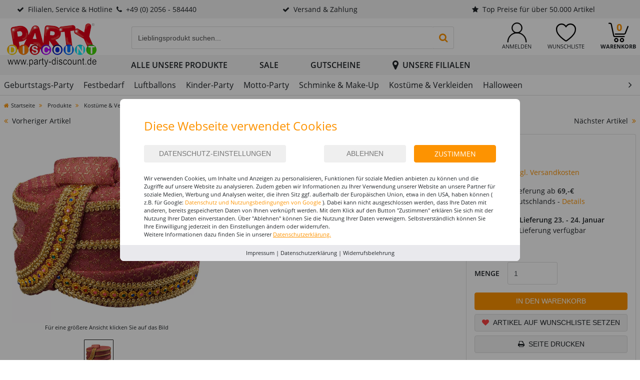

--- FILE ---
content_type: text/html; charset=ISO-8859-1
request_url: https://www.party-discount.de/Hut-Orient-Sultan-rot%2Fgold-10
body_size: 29699
content:
<!DOCTYPE html>
<html lang="de">
<head>
	<title>Hut Orient Sultan, rot/gold - Orient, Fernost & Asien Kostüme & Zubehör für Erwachsene Kostüme & Verkleiden Produkte - Party-Discount.de</title>
	<meta name="keywords" content="Hut Orient Sultan, rot/gold">
	<meta name="page-type" content="Hut Orient Sultan, rot/gold">
	<meta name="page-topic" content="Hut Orient Sultan, rot/gold">
	
	
	<meta name="dcterms.rightsHolder" content="W E B S A L E A G">
  	<meta name="dcterms.rights" content="Dieses Template ist geschützt.">
  	<meta name="dcterms.dateCopyrighted" content=" 2026">
  	<meta name="generator" content="Websale V8s">
  	<meta name="robots" content="index,follow">
  	<meta charset="ISO-8859-1">
  	<base href="https://www.party-discount.de/$WS/party-discount/websale8_shop-party-discount/benutzer/templates/party_web_de/">
  	<link rel="canonical" href="https://www.party-discount.de/Hut-Orient-Sultan-rot%2fgold-10">
	<meta name="viewport" content="width=device-width, initial-scale=1, user-scalable=yes">    
	

   
	

  	
    	<script type="text/javascript" src="/$WS/party-discount/websale8_shop-party-discount/benutzer/templates/party_web_de/../js_min/ws_global_a696502056.min.js"></script>
  	

	
	<script>
		var memolistLoaded = false;
		$(document).ready(function(){
			// function for detecting device
			function handleMatchMedia(){
				var closeNavigationTime = 100;
				var setCloseTimeout;
				// mobile and tablet
				if (/android|webos|iphone|ipad|ipod|blackberry|iemobile|opera mini/i.test(navigator.userAgent.toLowerCase())) {
				// hide and show parent element- dropdown-menu:
				return 0;
			} else {
				// desktop
				$(document).on('mouseenter', '.newMenu', function(e){
					$(".newMenuBtn").removeClass("open");
					if (!memolistLoaded && (($(e.target).attr("id") == "headerMemolist") || ($(e.target).closest("#headerMemolist").length > 0))) {
						memolistLoaded = true;
						ws_AJAXloadTemplate('https://www.party-discount.de/?websale8=party-discount', 'ISO-8859-1', ws_AJAXloadMemolistStart, ws_AJAXloadMemolistError, 'ws_AJAXloadMemolistResponseSuccess()', 'ws_AJAXloadMemolistResponseError()');
					}
					clearTimeout(setCloseTimeout);
						$(e.target).closest('.newMenuBtn').addClass("open");
					});
					// mouseover dropdown-menu keeps menu opened (clearTimeout)
					$(document).on('mouseover', '.newDropDown', function(e){
						clearTimeout(setCloseTimeout);
					});
					// setTimeOut for the menu on mouseLeave(close menu if input dont have focus),
					$(document).on('mouseleave', '.newDropDown, .newMenu', function(e){
						if(!$("#quicklogin_input .form-control").is(':focus')){
							setCloseTimeout = setTimeout(function () {
								$(e.target).closest(".newMenuBtn").removeClass("open");
							},closeNavigationTime);
						}
					});
					// click on navigation buttons->relocation with href attr
					$(document).on('click', '.newMenu', function(e){
						document.location = $(this).attr("href");
						e.stopImmediatePropagation();
					});
				}
				// desktop and mobile click on body close dropdown menu
				$(window).on("click touch touchend", function(e){
					var isChild = !$(e.target).closest(".newDropDown").length > 0;
					var isParent = !$(e.target).is(".newDropDown");
					if ($(e.target).hasClass("default_link")) {
						document.location = $(e.target).attr("href");
						e.stopImmediatePropagation();
					}
					if ((isParent && isChild) || (isChild && !isParent)) {
						$('.newMenuBtn').removeClass("open");
						e.stopImmediatePropagation();
					}
				});
			}
			// when web-site starts:
			handleMatchMedia();

			//if windows resize or orientation change
			$(window).on("resize orientationchange", function(){
				handleMatchMedia();
			});
		});
	</script>
    
	
	<script>	
		function loadIntersectionObserver() {
			const options = {
				rootMargin: '0px',
				threshold: 0.1
			};

			const handleIntersection = function(entries, observer) {
				entries.forEach(function(entry) {
					if(entry.intersectionRatio > 0) {
						loadImage(entry.target);
					}
				})
			}

			const observer = new IntersectionObserver(handleIntersection, options);

			const images = document.querySelectorAll('.lazy');


			for (var i = 0; i < images.length; i++) {
				var img = images[i];
				observer.observe(img);	
			}

			const loadImage = function(image) {
				var type = 0;
				var src = image.dataset.src;
				if (!src) {
					src = image.dataset.srcset;
					type = 1;
				}

				if(!image.classList.contains("img-loaded")){
					fetchImage(src, type, function() {
						if(type == 0) {
							image.src = src;
						}
						if(type == 1) {
							image.srcset = src;
						}
						image.classList.add("img-loaded");
					})	
				}				
			}

			const fetchImage = function(url, type, cb) {
				const image = new Image();
				if(type == 0) {
					image.src = url;
				}
				if(type == 1) {
					image.srcset = url;
				}
				image.onload = cb;
			}
		}
		
		$(document).ready(function(){
			loadIntersectionObserver();
		});
		
		$(document).on("ajaxComplete", function(){
			loadIntersectionObserver();
		});
	</script>

	
	<script>
		if (/MSIE \d|Trident.*rv:/.test(navigator.userAgent)) {
			$(document).ready(function(){
				iesrcsetchange();
			});

			$(document).on("ajaxComplete", function(){
				iesrcsetchange();
			});

			function iesrcsetchange(){
				$('img[srcset]').each(function(){
					var srcset = $(this).attr('srcset');
					srcset = srcset.split(',')
					srcset = srcset[0].toString().replace(' 1x','').replace(' ','')
					$(this).attr('src',srcset);
				});
				$('img[data-srcset]').each(function(){
					var srcset = $(this).attr('data-srcset');
					srcset = srcset.split(',')
					srcset = srcset[0].toString().replace(' 1x','').replace(' ','')
					$(this).attr('src',srcset);
				});
				$('source[srcset]').each(function(){
					var srcset = $(this).attr('srcset');  
					srcset = srcset.split(',')
					srcset = srcset[0].toString().replace(' 1x','').replace(' ','')
					$(this).attr('src',srcset);
					var mediawidth = $(this).attr('media');
					mediawidth = mediawidth.replace('(min-width:','').replace('px)','');
					mediawidth = parseInt(mediawidth);
					if ($(window).width() > mediawidth) {
					$(this).next('img').attr('src',srcset);
					}
				});
			}
		}
	</script>

	<script>
		window.dataLayer = window.dataLayer || [];
		function gtag(){dataLayer.push(arguments);}
		
		gtag('consent', 'default', {
			'ad_storage': 'denied',
			'ad_user_data': 'denied',
			'ad_personalization': 'denied',
			'analytics_storage': 'denied',
			'wait_for_update': 500
		});

		gtag('set', 'url_passthrough', true); 
		
		//
	</script>

	
	

		
		

   
   
   

   
   <script src="https://www.party-discount.de/$WS/ws_sysdata/js/ws-search-component-1.3.3.js"></script>
   

   <link rel="stylesheet" href="/$WS/party-discount/websale8_shop-party-discount/benutzer/templates/css_upload/ws-search.css">

   
   

   
   
   <script>
      // Abonniert das Suchergebnis-Event und verarbeitet die Ergebnisse
      wsResultDispatcher.subscribe("result", function(resultData) {
         console.log(resultData); // Gibt die JSON-Antwort in der Konsole aus
         var wsPayload = "ws_loadtpl_pl=y";
         var wsResultList = resultData.results;
         var wsPayloayIds = "";

         // Produktnummern auslesen und für weitere Verarbeitung vorbereiten
         for (var i = 0; i < wsResultList.length; i++) {
               var productId = wsResultList[i]._id;
               var containerId = "wsProductWebComponent-" + productId;
               var container = document.getElementById(containerId);
            
            // Container existiert UND enthält KEINE bereits geladene Produktbox
            if (container && !container.querySelector('[id^="wsProductBox-"]')) {
               wsPayloayIds += "&ws_pl_" + (i + 1) + "=";
               wsPayloayIds += wsResultList[i]._id;
            }
         }

         var wsSearchData = resultData.wssearchdata;
         if (wsSearchData) {
            wsPayload += "&wssearchdata=" + encodeURIComponent(wsSearchData);
            console.log('wsSearchData: ', wsSearchData);
         }

         // Falls Produktnummern gefunden wurden, AJAX-Request ausführen
         if (wsPayloayIds !== "") {
            ws_AJAXloadTemplatePOST(
               "/incl_productbox%2ehtm?websale8=party-discount&tpl=incl_productbox.htm",
               "ISO-8859-1",
               ws_AJAXloadProductBoxStart,
               ws_AJAXloadProductBoxStart,
               'ws_AJAXloadProductBoxResponseSuccess()',
               'ws_AJAXloadProductBoxResponseError()',
               wsPayload+wsPayloayIds
            );
         }
      });

      // Leere Funktionen für AJAX-Events (können bei Bedarf überschrieben werden)
      function ws_AJAXloadProductBoxStart() {};
      function ws_AJAXloadProductBoxResponseSuccess(parent) {};
      function ws_AJAXloadProductBoxError() {};
      function ws_AJAXloadProductBoxResponseError() {};

      
      
      // Event-Listener für neue Suchanfragen (leitet zur Suchergebnisseite weiter)
      document.addEventListener("wsPerformSearch", function (event) {
         event.preventDefault();
         if(event.detail.query !== undefined && event.detail.query !== "") {
            location.href = "https://www.party-discount.de?act=search&query=" + encodeURIComponent(event.detail.query);
         }
         return false;
      });
      

      
   </script>    


		

	


	
    
        
        <link rel="stylesheet" href="/$WS/party-discount/websale8_shop-party-discount/benutzer/templates/party_web_de/../css_min/ws_global_party_6a7c6d5b08.min.css">
    

    

    <link rel="apple-touch-icon" sizes="57x57" href="../images/favicon/party_web_de/apple-icon-57x57.png">
    <link rel="apple-touch-icon" sizes="60x60" href="../images/favicon/party_web_de/apple-icon-60x60.png">
    <link rel="apple-touch-icon" sizes="72x72" href="../images/favicon/party_web_de/apple-icon-72x72.png">
    <link rel="apple-touch-icon" sizes="76x76" href="../images/favicon/party_web_de/apple-icon-76x76.png">
    <link rel="apple-touch-icon" sizes="114x114" href="../images/favicon/party_web_de/apple-icon-114x114.png">
    <link rel="apple-touch-icon" sizes="120x120" href="../images/favicon/party_web_de/apple-icon-120x120.png">
    <link rel="apple-touch-icon" sizes="144x144" href="../images/favicon/party_web_de/apple-icon-144x144.png">
    <link rel="apple-touch-icon" sizes="152x152" href="../images/favicon/party_web_de/apple-icon-152x152.png">
    <link rel="apple-touch-icon" sizes="180x180" href="../images/favicon/party_web_de/apple-icon-180x180.png">
    <link rel="icon" type="image/png" sizes="192x192"  href="../images/favicon/party_web_de/android-icon-192x192.png">
    <link rel="icon" type="image/png" sizes="32x32" href="../images/favicon/party_web_de/favicon-32x32.png">
    <link rel="icon" type="image/png" sizes="96x96" href="../images/favicon/party_web_de/favicon-96x96.png">
    <link rel="icon" type="image/png" sizes="16x16" href="../images/favicon/party_web_de/favicon-16x16.png">
    <link rel="manifest" href="../images/favicon/party_web_de/manifest.json">
    <meta name="msapplication-TileColor" content="#ffffff">
    <meta name="msapplication-TileImage" content="../images/favicon/party_web_de/ms-icon-144x144.png">
    <meta name="theme-color" content="#ffffff">

   <link rel="stylesheet" href="https://cdn.jsdelivr.net/npm/flatpickr/dist/flatpickr.min.css">


	

   
      <script type="text/javascript" src="/$WS/party-discount/websale8_shop-party-discount/benutzer/templates/party_web_de/../js_min/ws_product_fe1e425ed1.min.js"></script>
   

   <!---->
</head>
<body>
   
	

	
    <header>
        <div class="bg-light d-none d-md-block">
            <div class="container-fluid">
                <div class="row">
                    <div class="col-auto col-xl text-center uspItem">
                        <a href="https://www.party-discount.de/tpl_service%2ehtm?websale8=party-discount&amp;tpl=tpl_service.htm" tabindex="0" class="uspItemTxt d-block p-2 text-body"><i class="fa fa-check mr-2" aria-hidden="true"></i>Filialen, Service &amp; Hotline<i class="fa fa-phone mx-2" aria-hidden="true"></i>+49 (0) 2056 - 584440</a>
                        <div class="hiddenInfoUSP">
                            <div class="row">
                                <div class="col-6 pr-3 border-right">Service-Hotline: 02056&nbsp;-&nbsp;58444&nbsp;-&nbsp;0<br>Mo.-Fr. von 8:00 bis 17:00 Uhr<br><a href="https://www.party-discount.de/filialen" class="text-body text-underlined">Besuchen Sie unsere Filialen</a></div>
                                <div class="col-6 pl-3">oder rund um die Uhr<br>per E-Mail an:<br><a href="mailto:info@party-discount.de" class="text-body text-underlined">info@party-discount.de</a></div>
                            </div>
                        </div>
                    </div>
                    <div class="col col-xl text-center d-none d-lg-block uspItem">
                        <a href="https://www.party-discount.de/tpl_hilfe_und_fragen_versand%2ehtm?websale8=party-discount&amp;tpl=tpl_hilfe_und_fragen_versand.htm" tabindex="0" class="uspItemTxt d-block p-2 text-body text-center"><i class="fa fa-check mr-2" aria-hidden="true"></i>Versand & Zahlung</a>
                        <div class="hiddenInfoUSP">
                            <div class="row">
                                <div class="col-6 pr-3 border-right"><b>Zahlung per</b> Paypal, Sofortüberweisung, Kreditkarte und Lastschrift sowie auf Rechnung für Einrichtungen, Kindergärten, Schulen, Unternehmen &amp; Co.</div>
                                <div class="col-6 pl-3">Standard-Versand innerhalb Deutschlands - 6,99 &#8364;<br>Ab 69,- &#8364; Versandkostenfrei<br>Lieferzeit: 2-3 Werktage<br><br>Premium-Versand innerhalb Deutschlands - 9,99 &#8364; Lieferzeit: 1-2 Werktage</div>
                            </div>
                        </div>
                    </div>
                    <div class="col col-lg-auto col-xl uspItem">
                        <a href="https://www.party-discount.de/tpl_grossabnehmer%2ehtm?websale8=party-discount&amp;tpl=tpl_grossabnehmer.htm" tabindex="0" class="uspItemTxt d-block p-2 text-body text-center"><i class="fa fa-star mr-2" aria-hidden="true"></i>Top Preise für über 50.000 Artikel</a>
                        <div class="hiddenInfoUSP">Durch den Einkauf großer Mengen und einer fairen Kalkulation können wir Ihnen gute Qualität zu guten Preisen anbieten.<br><a href="https://www.party-discount.de/tpl_grossabnehmer%2ehtm?websale8=party-discount&amp;tpl=tpl_grossabnehmer.htm" class="text-body text-underlined">mehr<i class="fa fa-angle-double-right ml-1" aria-hidden="true"></i></a></div>
                    </div>
					
                </div>
            </div>
        </div>
        
        <div class="container-fluid py-2">
            <div class="row">
                <div class="col col-md-auto mr-lg-5 order-md-1">
                    <a href="https://www.party-discount.de/?websale8=party-discount" title="Link zur Startseite auf party-discount.de">
                        <picture>
                            <source srcset="../images/logo-party-1x.png 1x, ../images/logo-party-2x.png 2x" media="(min-width: 992px)" class="headerLogo img-fluid">
                            <img src="../images/logo-party-mobile.png" alt="Shop Logo" class="headerLogo img-fluid">
                        </picture>
                    </a>
                </div>

                <div class="col-auto order-md-3">
                    <div class="row" role="group" aria-label="Account">
                        <div class="col-auto text-center newMenuBtn pl-0 pl-sm-2 px-lg-3">
                            <a href="https://www.party-discount.de/filialen" class="d-md-none">
                                <svg id="filialIcon" version="1.1" xmlns="http://www.w3.org/2000/svg" xmlns:xlink="http://www.w3.org/1999/xlink" viewBox="0 0 39.2 50" xml:space="preserve"><g><circle style="fill:none;stroke:#000;stroke-width:3.75;stroke-linecap:round;stroke-linejoin:round;stroke-miterlimit:10;" cx="19.6" cy="19.6" r="7.7"/><path style="fill:none;stroke:#000;stroke-width:3.75;stroke-linecap:round;stroke-linejoin:round;stroke-miterlimit:10;" d="M38.2,19.6C38.2,30.4,19.6,49,19.6,49S1,30.4,1,19.6C1,9.3,9.3,1,19.6,1S38.2,9.3,38.2,19.6z"/></g></svg>
                                <small class="d-block text-body text-uppercase">Unsere Filialen</small>
                            </a>

                            
                        </div>
                        <div class="col-auto text-center newMenuBtn pl-0 pl-sm-2 px-lg-3" id="headerAccount">
                            <a href="https://www.party-discount.de/?websale8=party-discount&type=LoginUser" title="Zur Anmeldung" class="newMenu text-body" id="quicklogin_text">
                                <svg version="1.1" xmlns="http://www.w3.org/2000/svg" xmlns:xlink="http://www.w3.org/1999/xlink" viewBox="0 0 44.3614 45.75" xml:space="preserve"><g><path style="stroke:#000000;stroke-width:0.75;stroke-miterlimit:10;" d="M22.16313,24.46582c-6.64454,0-12.04983-5.40527-12.04983-12.0498S15.51858,0.375,22.16313,0.375s12.04983,5.40527,12.04983,12.04981S28.80767,24.46582,22.16313,24.46582z M22.16313,2.16797c-5.65138,0-10.24806,4.59668-10.24806,10.24805s4.59669,10.25684,10.24806,10.25684s10.24806-4.59668,10.24806-10.24805S27.8145,2.16797,22.16313,2.16797z"/><path style="stroke:#000000;stroke-width:0.75;stroke-miterlimit:10;" d="M43.07234,45.375c-0.49219,0-0.89649-0.4043-0.89649-0.89648c0-11.03027-8.97365-20.00391-20.00394-20.00391S2.16797,33.44824,2.16797,44.47852c0,0.49219-0.4043,0.89648-0.89649,0.89648S0.375,44.9707,0.375,44.47852c0-5.82715,2.26758-11.30273,6.38966-15.41602s9.59767-6.38965,15.41604-6.38965s11.30276,2.26758,15.41604,6.38965s6.38966,9.59765,6.38966,15.41602C43.96883,44.9707,43.56453,45.375,43.07234,45.375z"/></g></svg>
                                <small class="d-none d-lg-block text-uppercase">Anmelden</small>
                                
                            </a>
                            <div class="dropdown-menu dropdown-menu-hover newDropDown" id="quicklogin_form">
                                <div id="quicklogin_error">
                                    
                                </div>
                                <div id="quicklogin_success">
                                    
                                    
                                </div>
                                
                                    <form action="https://www.party-discount.de/websale8/" method="post" id="quicklogin_input">
<input type="hidden" name="Ctx" value="%7bver%2f8%2fver%7d%7bst%2f40c%2fst%7d%7bcmd%2f0%2fcmd%7d%7bm%2fwebsale%2fm%7d%7bs%2fparty%2ddiscount%2fs%7d%7bl%2fparty%5fweb%5fde%2fl%7d%7bmi%2f2%2d5326%2fmi%7d%7bpi%2fKOR23112%2d17%2fpi%7d%7bpoh%2f1%2fpoh%7d%7bssl%2fx%2fssl%7d%7bmd5%2ff837f90a24612dd9471b44dceca2e28c%2fmd5%7d">
<input type="hidden" name="csrf_antiforge" value="04088AEE897F322DDE7593C8A412C571">

                                        
    <div class="inputLabelFocus mb-2" data-placeholder="E-Mail-Adresse">
        <label for="quicklogin_input_login_email" class="control-label">E-Mail-Adresse</label>
        <input type="email" id="quicklogin_input_login_email" class="form-control" name="input_login_email" value="" autocomplete="off">
    </div>
    <div class="inputLabelFocus mb-1" data-placeholder="Passwort">
        <label for="quicklogin_input_login_pw" class="control-label">Passwort</label>
        <input type="password" id="quicklogin_input_login_pw" class="form-control" name="input_login_pw" value="" autocomplete="off" maxlength="64">
    </div>
    <a class="default_link" href="https://www.party-discount.de/?websale8=party-discount&type=RequestPW">Passwort vergessen?</a>
  	<button type="submit" class="btn btn-secondary btn-block mb-2 mt-3" onclick="return ws_AJAXsendFormTemplate('quicklogin_input', 'ISO-8859-1', ws_AJAXSendLoginStart, ws_AJAXSendLoginError, 'ws_AJAXSendLoginResponseSuccess()', 'ws_AJAXSendLoginResponseError()');">anmelden</button>
  	<span>Neukunde? <a href="https://www.party-discount.de/?websale8=party-discount&type=loginUser&otp1=NewUser">Hier registrieren</a></span>

                                    </form>
                                
                            </div>
                        </div>

                        <div class="col-auto text-center newMenuBtn pl-0 pl-sm-2 px-lg-3" id="headerMemolist">
                            
                                
	<a href="https://www.party-discount.de/?websale8=party-discount" title="zur Wunschliste" class="newMenu text-body">
      <svg version="1.1" xmlns="http://www.w3.org/2000/svg" xmlns:xlink="http://www.w3.org/1999/xlink" viewBox="0 0 47.5 42.5" xml:space="preserve"><path style="fill:none;stroke:#000000;stroke-width:2.75;stroke-linecap:round;stroke-linejoin:round;stroke-miterlimit:10;" d="M23.75,41.25c0.78374,0,1.42049-0.46225,2.06124-0.90725c5.19675-3.609,12.455-8.77025,17.5355-16.88075C45.06349,20.723,46.25,16.636,46.25,13.393c0-3.24025-1.24176-6.2904-3.50301-8.5888C40.49474,2.51585,37.49224,1.25,34.29674,1.25c-3.1965,0-6.19325,1.26585-8.44875,3.5542c-0.85049,0.86107-1.545,1.8246-2.09799,2.86865c-0.55301-1.04405-1.2475-2.00758-2.09801-2.86865C19.39649,2.51585,16.39974,1.25,13.20324,1.25c-3.1955,0-6.198,1.26585-8.45025,3.5542C2.49174,7.1026,1.25,10.15275,1.25,13.393c0,3.243,1.18649,7.33,2.90324,10.069c5.0805,8.1105,12.33875,13.27175,17.5355,16.88075C22.32949,40.78775,22.96624,41.25,23.75,41.25z"/></svg>
      <small class="d-none d-lg-block text-uppercase">Wunschliste</small>
	</a>
  	<div class="dropdown-menu dropdown-menu-hover newDropDown" id="dropdown-memolist">
    	
    	<span>Sie haben keine Produkte auf der Wunschliste!</span>
	</div>

                                <script>memolistLoaded = false;</script>
                            
                        </div>

                        <div class="col-auto text-center newMenuBtn pl-0 pl-sm-2 pl-lg-3" id="headerBasket">
                            
                                
	<a href="https://www.party-discount.de/?websale8=party-discount" class="newMenu text-body">
      <svg version="1.1" xmlns="http://www.w3.org/2000/svg" xmlns:xlink="http://www.w3.org/1999/xlink" viewBox="0 0 47.5 46" xml:space="preserve"><g><circle style="fill:none;stroke:#000000;stroke-width:2.75;stroke-linecap:round;stroke-linejoin:round;stroke-miterlimit:10;" cx="18.5" cy="41" r="3.75"/><circle style="fill:none;stroke:#000000;stroke-width:2.75;stroke-linecap:round;stroke-linejoin:round;stroke-miterlimit:10;" cx="32" cy="41" r="3.75"/><path style="fill:none;stroke:#000000;stroke-width:2.75;stroke-linecap:round;stroke-linejoin:round;stroke-miterlimit:10;" d="M46.25,8.75l-6.3558,16.15384C39.42845,26.02179,38.33607,26.75,37.12497,26.75H16.25"/><path style="fill:none;stroke:#000000;stroke-width:2.75;stroke-linecap:round;stroke-linejoin:round;stroke-miterlimit:10;" d="M1.25,1.25h2.44972c1.41465,0,2.637,0.9882,2.9334,2.37142l5.73375,26.75716c0.2964,1.38321,1.51875,2.37141,2.9334,2.37141H37.25"/></g></svg>
      <small class="d-none d-lg-block text-uppercase" style="font-weight:900;">Warenkorb</small>
      <span class="basketQuantity text-secondary">0</span>
  	</a>
  	<div class="dropdown-menu dropdown-menu-hover newDropDown" id="dropdown-basket">
        
    	<span>Sie haben keine Produkte im Warenkorb!</span>
	</div>

                            
                        </div>
                    </div>
                </div>
            
                <div class="col-12 col-md pt-2 pt-md-0 pt-lg-2 pr-lg-5 order-md-2">
                    <div class="row">
                        <div class="col-auto pr-0 d-md-none">
                            <button class="navbar-toggler h-100 bg-dark text-white rounded-0 px-3" type="button" data-toggle="collapse" data-target="#navbarContent" aria-controls="navbarContent" aria-expanded="false" aria-label="Toggle navigation" onclick="if(!$('#submenu_1-5386').length){$('#hiddenLevel1Trigger_1-5386').click();}"><i class="fa fa-bars" aria-hidden="true"></i></button>
                        </div>
                        <div class="col">
							
							
   
   

   
   <ws-search url="https://party-discount.search.websale.net/api" subshop="party_web_de" version="1.2.0" page-size="48"></ws-search>
   
   <ws-search-box id="wsSearchInputBox" class="input-group" show-query="yes" use-suggest="true" input-delay="100" use-auto-completion="no">
      <div class="input-group headerSearch">
         <label for="search_input_desktop" class="sr-only">Eingabefeld für die Produktsuche im Header</label>
         <input type="search" id="search_input_desktop" name="query" placeholder="Lieblingsprodukt suchen..." class="form-control border-right-0" autocomplete="off">
         <ws-search-button class="input-group-append">
            <button type="button" class="btn btnSearchSubmit btn-link border border-left-0"><i class="fa fa-lg fa-search" aria-hidden="true"></i><span class="sr-only">Produktsuche starten</span></button>
         </ws-search-button>
      </div>
      <ws-suggest use-show-all="yes" show-all-class="suggestion-show-all-item" show-all-message="Alle Ergebnisse anzeigen für: <strong>{query}</strong>"></ws-suggest>
   </ws-search-box>
   
   <script>
      let savedText = "";
      let debounceTimer;

      // Listener for when the search query changes
      const inputField = document.getElementById("search_input_desktop");
      inputField.addEventListener("input", () => {
         savedText = inputField.value.trim();
         clearTimeout(debounceTimer);
         debounceTimer = setTimeout(() => {
            highlightAllItems(savedText);
         }, 150); // adjust delay as needed
      });

      // Observe the whole document for new suggestion-items in the droplist
      const observer = new MutationObserver((mutationsList) => {
         mutationsList.forEach((mutation) => {
            mutation.addedNodes.forEach((node) => {
               if (node.nodeType !== 1) return; // skip non-elements

               // If node itself is a suggestion-item
               if (node.classList.contains("suggestion-item")) {
                  highlightItem(node, savedText);
               }

               // If node contains descendant suggestion-items
               node.querySelectorAll?.(".suggestion-item").forEach((el) => {
               highlightItem(el, savedText);
               });
            });
         });
      });

      observer.observe(document.body, { childList: true, subtree: true });

      // Highlight all existing suggestion-items
      function highlightAllItems(query) {
         document.querySelectorAll(".suggestion-item").forEach((item) => {
            highlightItem(item, query);
         });
      }

      // Highlights a single item. Wraps the query in a span w/CSS class.
      function highlightItem(item, query) {
         const text = item.textContent;
         if (!query) {
            item.textContent = text;
            return;
         }
         const regex = new RegExp(`(${escapeRegExp(query)})`, "gi");
         item.innerHTML = text.replace(regex, `<span class="matched-suggestion">$1</span>`);
      }

      // Escape regex special characters in user input
      function escapeRegExp(string) {
         return string.replace(/[.*+?^${}()|[\]\\]/g, "\\$&");
      }
   </script>

                        </div>
                    </div>
                </div>
            </div>
        </div>
        
	<div id="navigation">
		<div class="container-fluid">
			<div class="row">
				<div class="d-none d-lg-block col-auto mr-lg-5">
					
					<div id="logoPlaceholder_party_web_de"></div>
				</div>
				<div class="col-12 col-lg">
					<nav class="navbar navbar-expand-md d-md-inline-block" role="navigation" aria-label="Erste Navigationsleiste">
						
						<div class="collapse navbar-collapse" id="navbarContent">
							<a href="https://www.party-discount.de/Dekoration-zur-Geburtstagsparty-nach-Anlass-Preiswert-Bestellen" title="Alles für den Geburstag" class="d-md-none"><img src="../ws-customer-party_web_de/Startseite/Slideshow_6_Geburtstag_2_Party_feiern_Birthday_767x268-1.jpg" alt="Buntes Partygeschirr mit Happy-Birthday-Motiv, darunter Teller, Servietten und Trinkhalme. Ideal für Kindergeburtstage oder bunte Feierdeko. Text im Bild: Alles für den Geburtstag - Teller, Becher, Servietten &amp; mehr." class="img-fluid d-md-none lazy"></a>
								<div class="row">
									<div id="navbarContentInner" class="col pr-0 pl-md-0">
										<div id="navTabs" class="row text-center text-uppercase font-weight-bold d-md-none px-2">
											
												
												
													
													
													
													
														
															<div class="col-12 navTabItem cursorPointer py-3 active" onclick="$('#hiddenLevel1Trigger_1-5386').click(); changeActiveStatus(this);"><span class="position-relative">Produkte</span></div>
														
													
												
													
													
													
													
														
															<div class="col-12 navTabItem cursorPointer py-3 border-left border-right" onclick="$('#hiddenLevel1Trigger_3-8650').click(); changeActiveStatus(this);"><span class="position-relative">SALE</span></div>
														
													
												
											
										</div>
										<ul class="navbar-nav" id="ws_nav_menu">
											
												
												
													
													
													
													
														
															<li class="nav-item mr-5">
																<div class="ws_nav_first">
																	<a data-id="1-5386" tabindex="0" data-loadsubmenu="https://www.party-discount.de/incl_ajax_submenu%2ehtm?websale8=party-discount&amp;tpl=incl_ajax_submenu.htm&otp1=1-5386&otp2=Produkte&otpbanner=../ws-customer-party_web_de/Kategorie/1_Geburtstags_Party_1.jpg" class="ws_dropdown_hover text-uppercase p-2 d-block text-body font-weight-bold" role="button" aria-haspopup="true">Alle unsere Produkte</a>
																	<!--  -->
																		<button id="hiddenLevel1Trigger_1-5386" aria-label="Untermenü aufklappen" data-level="1" data-id="1-5386" data-loadsubmenu="https://www.party-discount.de/incl_ajax_submenu%2ehtm?websale8=party-discount&amp;tpl=incl_ajax_submenu.htm&otp1=1-5386&otp2=Produkte&otp3=noBackButton&otp4=mobileNavigation" class="ws_dropdown_btn" style="display:none;height:100%;"><i class="fa fa-angle-right" aria-hidden="true"></i></button>
																	
																</div>
																
																	<div class="ws_menu_child ws_menu_level1 submenu_1-5386"></div>
																
															</li>
														
													
												
													
													
													
													
														
															<li class="nav-item mr-5">
																<div class="ws_nav_first">
																	<a data-id="3-8650" tabindex="0" data-loadsubmenu="https://www.party-discount.de/incl_ajax_submenu%2ehtm?websale8=party-discount&amp;tpl=incl_ajax_submenu.htm&otp1=3-8650&otp2=SALE&otpbanner=../ws-customer-party_web_de/Navigation/Banner_Sale_300x150.jpg" class="ws_dropdown_hover text-uppercase p-2 d-block text-body font-weight-bold text-danger" role="button" aria-haspopup="true">SALE</a>
																	<!--  -->
																		<button id="hiddenLevel1Trigger_3-8650" aria-label="Untermenü aufklappen" data-level="1" data-id="3-8650" data-loadsubmenu="https://www.party-discount.de/incl_ajax_submenu%2ehtm?websale8=party-discount&amp;tpl=incl_ajax_submenu.htm&otp1=3-8650&otp2=SALE&otp3=noBackButton&otp4=mobileNavigation" class="ws_dropdown_btn" style="display:none;height:100%;"><i class="fa fa-angle-right" aria-hidden="true"></i></button>
																	
																</div>
																
																	<div class="ws_menu_child ws_menu_level1 submenu_3-8650"></div>
																
															</li>
														
													
												
											

											
											<li class="nav-item mr-5">
												
												
													<a href="https://www.party-discount.de/Gutschein-Party-Discount-Herzlichen-Gl%c3%bcckwunsch-Neutral-Weinacht" class="ws_dropdown_hover text-uppercase p-2 font-weight-bold d-none d-md-inline-block noTextDecoration text-body float-right">Gutscheine</a>
												
											</li>

											
											<li class="nav-item">
												<a href="https://www.party-discount.de/filialen" class="ws_dropdown_hover text-uppercase p-2 font-weight-bold d-none d-md-inline-block noTextDecoration text-body float-right"><i class="fa fa-lg fa-map-marker mr-2" aria-hidden="true"></i>Unsere Filialen</a>
											</li>
										</ul>
										<div id="ws_nav_flyout" class="d-md-none border-top"></div>
										<ul class="navbar-nav text-uppercase d-md-none">
											<li class="nav-item border-bottom bg-grey px-2 py-3 font-weight-bold">Service</li>
											<li class="nav-item border-bottom px-2 py-3"><a href="https://www.party-discount.de/?websale8=party-discount" title="Zu" class="text-body">Anmelden / Mein Konto</a></li>
											<li class="nav-item border-bottom px-2 py-3"><a href="https://www.party-discount.de/?websale8=party-discount" class="text-body">Wunschliste</a></li>
											<li class="nav-item border-bottom px-2 py-3"><a href="https://www.party-discount.de/hilfe" class="text-body">Hilfe & Fragen</a></li>
											<li class="nav-item border-bottom bg-grey px-2 py-3 font-weight-bold">Unternehmen</li>
											<li class="nav-item border-bottom px-2 py-3"><a href="https://www.party-discount.de/Gutschein-Party-Discount-Herzlichen-Gl%c3%bcckwunsch-Neutral-Weinacht" class="text-body">Gutscheine</a></li>
											<li class="nav-item border-bottom px-2 py-3"><a href="https://www.party-discount.de/tpl_impressum%2ehtm?websale8=party-discount&amp;tpl=tpl_impressum.htm" class="text-body">Kontakt / Impressum</a></li>
											<li class="nav-item border-bottom px-2 py-3"><a href="https://www.party-discount.de/filialen" class="text-body">Unsere Filialen</a></li>
										</ul>
										<ul class="list-inline mt-5 mb-3 pl-2 small d-md-none">
											<li class="list-inline-item mb-3"><a href="https://www.party-discount.de/datenschutz" class="text-body">Datenschutz</a></li>
											<li class="list-inline-item mb-3">|</li>
											<li class="list-inline-item mb-3"><a href="https://www.party-discount.de/tpl_widerruf%2ehtm?websale8=party-discount&amp;tpl=tpl_widerruf.htm" class="text-body">Widerruf</a></li>
											<li class="list-inline-item mb-3">|</li>
											<li class="list-inline-item mb-3"><a href="https://www.party-discount.de/agb" class="text-body">AGB &amp; Kundeninformation</a></li>
										</ul>
									</div>
									<div class="col-auto pl-0 d-md-none">
										<div class="ws_login_close">
											<button class="navbar-toggler btn btn-link p-2" type="button" data-toggle="collapse" data-target="#navbarContent" aria-controls="navbarContent" aria-expanded="false" aria-label="Toggle navigation"><svg viewBox="0 0 6.82666 6.82666" height="30" width="30"><g><path style="fill:#fff; fill-rule:nonzero" d="M5.91083 1.2175c0.0833031,-0.0833031 0.0833031,-0.218366 0,-0.301669 -0.0833031,-0.0833031 -0.218366,-0.0833031 -0.301669,0l-4.69334 4.69333c-0.0833031,0.0833031 -0.0833031,0.218366 0,0.301669 0.0833031,0.0833031 0.218366,0.0833031 0.301669,0l4.69334 -4.69333z"/><path style="fill:#fff; fill-rule:nonzero" d="M1.2175 0.915827c-0.0833031,-0.0833031 -0.218366,-0.0833031 -0.301669,0 -0.0833031,0.0833031 -0.0833031,0.218366 0,0.301669l4.69334 4.69333c0.0833031,0.0833031 0.218366,0.0833031 0.301669,0 0.0833031,-0.0833031 0.0833031,-0.218366 0,-0.301669l-4.69334 -4.69333z"/></g></svg></button>
										</div>
									</div>
								</div>
							</div>
						</nav>
					</div>
			</div>
		</div>
	</div>

	
	
		<div id="secondLineNavigationWrapper" role="navigation" aria-label="zweite Navigationsleiste">
			<ul id="secondLineNavigation" class="list-inline desktop_active mb-0 border-bottom d-none d-md-block" style="overflow-x:auto;">
				
					
						
						
							<li class="list-inline-item mr-0">
								<a href="https://www.party-discount.de/Dekoration-zur-Geburtstagsparty-nach-Anlass-Preiswert-Bestellen" onmouseenter="if(!$('#8-4387_loaded').length){return ws_AJAXloadTemplate('https://www.party-discount.de?tpl=incl_ajax_submenu.htm&otp1=8-4387&otpbanner=../ws-customer-party_web_de/Navigation/Stimmungsbild_Hauptmenue_Party_Geburtstag.jpg', 'ISO-8859-1', ws_AJAXloadCustomNavStart, ws_AJAXloadCustomNavError, 'ws_AJAXloadCustomNavResponseSuccess()','ws_AJAXloadCustomNavResponseError()');}" class="ws_dropdown_hover p-2 d-block text-body">Geburtstags-Party</a>
								<div id="customNav_8-4387" class="ws_menu_child"></div>
							</li>
						
					
				
					
						
						
							<li class="list-inline-item mr-0">
								<a href="https://www.party-discount.de/Festbedarf-f%c3%bcr-Alle-Anl%c3%a4sse-Vereinsbedarf-Festartikel-Versand" onmouseenter="if(!$('#13-4387_loaded').length){return ws_AJAXloadTemplate('https://www.party-discount.de?tpl=incl_ajax_submenu.htm&otp1=13-4387&otpbanner=../ws-customer-party_web_de/Navigation/Stimmungsbild_Hauptmenue_Party_Festbedarf.jpg', 'ISO-8859-1', ws_AJAXloadCustomNavStart, ws_AJAXloadCustomNavError, 'ws_AJAXloadCustomNavResponseSuccess()','ws_AJAXloadCustomNavResponseError()');}" class="ws_dropdown_hover p-2 d-block text-body">Festbedarf</a>
								<div id="customNav_13-4387" class="ws_menu_child"></div>
							</li>
						
					
				
					
						
						
							<li class="list-inline-item mr-0">
								<a href="https://www.party-discount.de/Luftballons-Riesenauswahl-zu-G%c3%bcnstigen-Preisen-f%c3%bcr-Jeden-Anlass" onmouseenter="if(!$('#12-4387_loaded').length){return ws_AJAXloadTemplate('https://www.party-discount.de?tpl=incl_ajax_submenu.htm&otp1=12-4387&otpbanner=../ws-customer-party_web_de/Navigation/Stimmungsbild_Hauptmenue_Party_Luftballons.jpg', 'ISO-8859-1', ws_AJAXloadCustomNavStart, ws_AJAXloadCustomNavError, 'ws_AJAXloadCustomNavResponseSuccess()','ws_AJAXloadCustomNavResponseError()');}" class="ws_dropdown_hover p-2 d-block text-body">Luftballons</a>
								<div id="customNav_12-4387" class="ws_menu_child"></div>
							</li>
						
					
				
					
						
						
							<li class="list-inline-item mr-0">
								<a href="https://www.party-discount.de/Kinder-Party-Geburtstag-Babyparty-Kindergeburtstag-Feiern" onmouseenter="if(!$('#10-4387_loaded').length){return ws_AJAXloadTemplate('https://www.party-discount.de?tpl=incl_ajax_submenu.htm&otp1=10-4387&otpbanner=../ws-customer-party_web_de/Navigation/Stimmungsbild_Hauptmenue_Party_Kinderparty.jpg', 'ISO-8859-1', ws_AJAXloadCustomNavStart, ws_AJAXloadCustomNavError, 'ws_AJAXloadCustomNavResponseSuccess()','ws_AJAXloadCustomNavResponseError()');}" class="ws_dropdown_hover p-2 d-block text-body">Kinder-Party</a>
								<div id="customNav_10-4387" class="ws_menu_child"></div>
							</li>
						
					
				
					
						
						
							<li class="list-inline-item mr-0">
								<a href="https://www.party-discount.de/Dekoration-f%c3%bcr-die-Motto-Party-Themenparty-Mottopartyzubeh%c3%b6r" onmouseenter="if(!$('#9-4387_loaded').length){return ws_AJAXloadTemplate('https://www.party-discount.de?tpl=incl_ajax_submenu.htm&otp1=9-4387&otpbanner=../ws-customer-party_web_de/Navigation/Stimmungsbild_Hauptmenue_Party_Mottoparty.jpg', 'ISO-8859-1', ws_AJAXloadCustomNavStart, ws_AJAXloadCustomNavError, 'ws_AJAXloadCustomNavResponseSuccess()','ws_AJAXloadCustomNavResponseError()');}" class="ws_dropdown_hover p-2 d-block text-body">Motto-Party</a>
								<div id="customNav_9-4387" class="ws_menu_child"></div>
							</li>
						
					
				
					
						
						
							<li class="list-inline-item mr-0">
								<a href="https://www.party-discount.de/Kinderschminke-Karnevalsschminke-Faschingsschminke-Profischminke" onmouseenter="if(!$('#7-4387_loaded').length){return ws_AJAXloadTemplate('https://www.party-discount.de?tpl=incl_ajax_submenu.htm&otp1=7-4387&otpbanner=../ws-customer-party_web_de/Navigation/Stimmungsbild_Hauptmenue_Party_Schminke.jpg', 'ISO-8859-1', ws_AJAXloadCustomNavStart, ws_AJAXloadCustomNavError, 'ws_AJAXloadCustomNavResponseSuccess()','ws_AJAXloadCustomNavResponseError()');}" class="ws_dropdown_hover p-2 d-block text-body">Schminke & Make-Up</a>
								<div id="customNav_7-4387" class="ws_menu_child"></div>
							</li>
						
					
				
					
						
						
							<li class="list-inline-item mr-0">
								<a href="https://www.party-discount.de/Karnevalskost%c3%bcme-Damen-Herrn-Kinder-Faschingskost%c3%bcm-preiswert" onmouseenter="if(!$('#6-4387_loaded').length){return ws_AJAXloadTemplate('https://www.party-discount.de?tpl=incl_ajax_submenu.htm&otp1=6-4387&otpbanner=../ws-customer-party_web_de/Navigation/Stimmungsbild_Hauptmenue_Party_Kostueme.jpg', 'ISO-8859-1', ws_AJAXloadCustomNavStart, ws_AJAXloadCustomNavError, 'ws_AJAXloadCustomNavResponseSuccess()','ws_AJAXloadCustomNavResponseError()');}" class="ws_dropdown_hover p-2 d-block text-body">Kostüme & Verkleiden</a>
								<div id="customNav_6-4387" class="ws_menu_child"></div>
							</li>
						
					
				
					
						
					
				
					
						
					
				
					
						
						
							<li class="list-inline-item mr-0">
								<a href="https://www.party-discount.de/Halloween-Artikel-g%c3%bcnstig-gro%c3%9fe-Auswahl-Halloweenbedarf-gruselig" onmouseenter="if(!$('#4-4387_loaded').length){return ws_AJAXloadTemplate('https://www.party-discount.de?tpl=incl_ajax_submenu.htm&otp1=4-4387&otpbanner=../ws-customer-party_web_de/Navigation/Stimmungsbild_Hauptmenue_Party_Halloween.jpg', 'ISO-8859-1', ws_AJAXloadCustomNavStart, ws_AJAXloadCustomNavError, 'ws_AJAXloadCustomNavResponseSuccess()','ws_AJAXloadCustomNavResponseError()');}" class="ws_dropdown_hover p-2 d-block text-body">Halloween</a>
								<div id="customNav_4-4387" class="ws_menu_child"></div>
							</li>
						
					
				
					
						
					
				
			</ul>
			<div id="secondLineMore"><i class="fa fa-angle-right fa-lg"></i></div>
		</div>
	


   
   
   
   
      <div style="display:none;">
         <div data-cat-parent="1-5386" id="ws_menu_cat">Produkte</div>
         
            <div data-cat="6-4387">Kostüme &#38; Verkleiden</div>
            
               
                  <div data-cat="15-5291">Kostüme &#38; Zubehör für Erwachsene</div>
                  
                     
                        <div data-cat="4-5326">20er-Jahre &#38; Charleston</div>
                        
                     
                        <div data-cat="2-5592">50er &#38; 60er-Jahre &#38; Rockabilly</div>
                        
                     
                        <div data-cat="1-8489">70er-Jahre Kostüme &#38; Hippie</div>
                        
                     
                        <div data-cat="35-5326">80er-Jahre-Kostüme, Rockstar &#38; Punker</div>
                        
                     
                        <div data-cat="3-8665">Festival, Club &#38; Disco</div>
                        
                     
                        <div data-cat="10-5326">Zirkus, Fräcke &#38; Westen</div>
                        
                     
                        <div data-cat="2-5326">Orient, Fernost &#38; Asien</div>
                        
                     
                        <div data-cat="2-8665">Reise um die Welt &#38; Folklore</div>
                        
                     
                        <div data-cat="5-5326">Clown, Baby &#38; Co.</div>
                        
                     
                        <div data-cat="6-5326">Wilder Westen &#38; Mexiko</div>
                        
                     
                        <div data-cat="8-5326">Ritter, Königin &#38; Mittelalter</div>
                        
                     
                        <div data-cat="4-8665">Märchen, Feen &#38; Klassiker</div>
                        
                     
                        <div data-cat="14-5326">Steampunk &#38; Barock</div>
                        
                     
                        <div data-cat="15-5326">Pirat &#38; Piratin</div>
                        
                     
                        <div data-cat="16-5326">Steinzeit, Römer &#38; Wikinger</div>
                        
                     
                        <div data-cat="18-5326">Alles rund um den Beruf</div>
                        
                     
                        <div data-cat="19-5326">Tanzmariechen, Garde &#38; Köln</div>
                        
                     
                        <div data-cat="24-5329">Mönch, Papst &#38; Nonne</div>
                        
                     
                        <div data-cat="28-5329">Polizei, FBI &#38; Sträfling</div>
                        
                     
                        <div data-cat="1-8308">Space &#38; Luftfahrt</div>
                        
                     
                        <div data-cat="32-5326">Auf und unter dem Wasser</div>
                        
                     
                        <div data-cat="2-8308">Sport-Kostüme</div>
                        
                     
                        <div data-cat="41-7695">Hawaii &#38; Beachparty</div>
                        
                     
                        <div data-cat="1-5326">Tierkostüme &#38; Plüschkostüme</div>
                        
                     
                        <div data-cat="87-8075">Ringel-T-Shirts</div>
                        
                     
                        <div data-cat="13-5326">Petticoats &#38; Röcke</div>
                        
                     
                        <div data-cat="15-4444">Bodys Kollektion</div>
                        
                     
                        <div data-cat="32-4444">Strümpfe &#38; Strumpfhosen</div>
                        
                     
                        <div data-cat="18-4444">Federboas, Federflügel &#38; Federn</div>
                        
                     
                        <div data-cat="154-6500">Tüll-Stoff &#38; Folien</div>
                        
                     
                  
               
                  <div data-cat="19-4387">Kostüme &#38; Zubehör für Kinder</div>
                  
               
                  <div data-cat="2-4443">Perücken für Damen</div>
                  
               
                  <div data-cat="3-4443">Perücken für Herren</div>
                  
               
                  <div data-cat="95-7695">Nikolaus &#38; Weihnachten</div>
                  
               
            
         
            <div data-cat="4-4387">Halloween</div>
            
         
            <div data-cat="7-4387">Schminke &#38; Make-Up</div>
            
         
            <div data-cat="8-4387">Geburtstags-Party</div>
            
         
            <div data-cat="9-4387">Motto-Party</div>
            
         
            <div data-cat="10-4387">Kinder-Party</div>
            
         
            <div data-cat="13-4387">Festbedarf</div>
            
         
            <div data-cat="12-4387">Luftballons</div>
            
         
            <div data-cat="18-4471">Gutscheine</div>
            
         
      </div>
   

	<script>
		$(document).ready(function(){
			$("#ws_nav_menu").ws_nav_menu();
		});
   </script>
   <script src="../js_upload/dropdown_menu.js"></script>
	<script>
		var timer;
		$(".newMenuBtn, #ws_nav_menu > li, #secondLineNavigation > li, .uspItem").mouseenter(function() {
			var that = this;
			timer = setTimeout(function(){
				$(".newMenuBtn, #ws_nav_menu > li, #secondLineNavigation > li, .uspItem").removeClass("hover");
				$(that).addClass("hover");
			}, 300);
		}).mouseleave(function() {
			clearTimeout(timer);
			setTimeout(function(){
				$(".newMenuBtn, #ws_nav_menu > li, #secondLineNavigation > li, .uspItem").removeClass("hover");
			}, 300);
		});

		$("#secondLineNavigationWrapper").on("touchmove", function(e){
			$(this).addClass("hideArrow");
		});

      function changeActiveStatus(self) {
         $("#navTabs .navTabItem").removeClass("active");
         $(self).addClass("active");
      }

      function ws_AJAXloadCustomNavStart(){};
      function ws_AJAXloadCustomNavError(){};
      function ws_AJAXloadCustomNavResponseSuccess(){};
      function ws_AJAXloadCustomNavResponseError(){};
	 </script>

	</header>

	<main class="fl-result">
		
	
		<div class="container-fluid">
			<nav aria-label="breadcrumb">
				<ol class="breadcrumb px-0 small mb-0">
					<li class="breadcrumb-item">
						<a href="https://www.party-discount.de/?websale8=party-discount" title="Zur Startseite von Party-Discount" class="text-body"><i class="fa fa-home mr-1 text-secondary" aria-hidden="true"></i>Startseite</a>
                    </li>
                    
                    
                        
						<li class="breadcrumb-item">
                            Produkte
                            
						</li>
					
                        
						<li class="breadcrumb-item">
                            
                            <a href="https://www.party-discount.de/Karnevalskost%c3%bcme-Damen-Herrn-Kinder-Faschingskost%c3%bcm-preiswert" class="text-body">Kostüme & Verkleiden</a>
						</li>
					
                        
						<li class="breadcrumb-item">
                            
                            <a href="https://www.party-discount.de/Kost%c3%bcme-Zubeh%c3%b6r-f%c3%bcr-Erwachsene" class="text-body">Kostüme & Zubehör für Erwachsene</a>
						</li>
					
                        
						<li class="breadcrumb-item">
                            
                            <a href="https://www.party-discount.de/Orient-Fernost-Asien" class="text-body">Orient, Fernost & Asien</a>
						</li>
					
					
						<li class="breadcrumb-item">
							<a href="https://www.party-discount.de/Hut-Orient-Sultan-rot%2fgold-10" class="text-body">Hut Orient Sultan, rot/gold</a>
						</li>
					
				</ol>
			</nav>
		</div>
	

		<section class="container-fluid">
			<div id="productcontainer">
				
					
						
	
	
  	
  	

                  
                  
                     
    <div class="modal fade" id="modal-memolist" aria-label="Merkliste-Dialog" tabindex="-1" role="dialog">
        <div class="modal-dialog" role="document">
            <div class="modal-content" id="modal-content-memolist">
                <div class="modal-header">
                    <button type="button" class="close" data-dismiss="modal" aria-label="Merkliste-Dialog schliessen"><span aria-hidden="true">&times;</span></button>
                </div>
                <div class="modal-body">
                    <div class="media">
                        <div class="media-body">
                            <p class="lead">Das Produkt wurde erfolgreich auf die Wunschliste gelegt.</p>
                            
                                <img class="align-self-start mr-3 img-fluid" src="/$WS/party-discount/websale8_shop-party-discount/produkte/medien/bilder/normal/KOR23112_17_Hut_Sultan.jpg" alt="Hut Orient Sultan, rot/gold">
                            
                        </div>
                    </div>
                </div>
                <div class="modal-footer">
                    <a class="btn btn-secondary" href="https://www.party-discount.de/?websale8=party-discount">zur Wunschliste</a>
                    <div class="btn btn-light" data-dismiss="modal">Schließen</div>
                </div>
            </div>
        </div>
    </div>

    <div class="modal fade" id="modal-basket" aria-label="Warenkorb-Dialog" tabindex="-1" role="dialog">
        <div class="modal-dialog" role="document">
            <div class="modal-content" id="modal-content-basket">
                <div class="modal-header">
                    <button type="button" class="close" data-dismiss="modal" aria-label="Warenkorb-Dialog schliessen"><span aria-hidden="true">&times;</span></button>
                </div>
                <div class="modal-body" id="modal-body-basket">
                    
                    
                </div>
                <div class="modal-footer">
                    <a class="btn btn-secondary" href="https://www.party-discount.de/?websale8=party-discount">Zum Warenkorb</a>
                    <div class="btn btn-light" data-dismiss="modal">Schließen</div>
                </div>
            </div>
        </div>
    </div>

                     
    <div class="modal fade" id="modal-productImages" aria-label="Produktbilder-Slider-Dialog" tabindex="-1" role="dialog">
        <div class="modal-dialog modal-lg" role="document">
            <div class="modal-content">
                <div class="modal-header">
                    <button type="button" class="close" data-dismiss="modal" aria-label="Produktbilder-Slider-Dialog schliessen"><span aria-hidden="true">&times;</span></button>
                </div>
                <div class="modal-body">
						<div id="wsModalProductImagesSlider" class="splide">
							<div class="splide__track">
								<ul class="splide__list">
                        
                           <li class="splide__slide">
                              
                              
                              
                              
                              <picture>
                                 <source srcset="/$WS/party-discount/websale8_shop-party-discount/produkte/medien/bilder/detail/KOR23112_17_Hut_Sultan.webp" type="image/webp">
                                 <img src="/$WS/party-discount/websale8_shop-party-discount/produkte/medien/bilder/detail/KOR23112_17_Hut_Sultan.jpg" alt="Hut Orient Sultan, rot/gold" class="img-fluid lazy">
                              </picture>
                           </li>
                        
                        
                        
                        
                        
								</ul>
                    </div>
                	</div>
					 </div>
                <div class="modal-footer">
                    <div class="btn btn-light" data-dismiss="modal">Schließen</div>
                </div>
            </div>
        </div>
    </div>


                     
                     
                     

                     
                     

                     <form action="/Hut-Orient-Sultan-rot%2fgold-10" method="Post" id="productform">
<input type="hidden" name="Ctx" value="%7bver%2f8%2fver%7d%7bst%2f3ed%2fst%7d%7bcmd%2f0%2fcmd%7d%7bm%2fwebsale%2fm%7d%7bs%2fparty%2ddiscount%2fs%7d%7bl%2fparty%5fweb%5fde%2fl%7d%7bmi%2f2%2d5326%2fmi%7d%7bpi%2fKOR23112%2d17%2fpi%7d%7bpoh%2f1%2fpoh%7d%7bmd5%2ff8cb5ef4025a482ff8fa0182db7d3722%2fmd5%7d">
<input type="hidden" name="js_dep_var" value="">
<input type="hidden" name="csrf_antiforge" value="04088AEE897F322DDE7593C8A412C571">

                        <div class="row mb-3">
                           
                              <div class="col-auto">
                                 <a href="/Turban-Sultan-Selim-gold-mit-Feder-8" class="text-body"><i class="fa fa-angle-double-left mr-2 text-secondary" aria-hidden="true"></i>Vorheriger Artikel</a>
                              </div>
                           
                           
                              <div class="col text-right">
                                 <a href="/Hut-Scheich-Abdullah-wei%c3%9f-mit-Goldband-8" class="text-body">Nächster Artikel<i class="fa fa-angle-double-right ml-2 text-secondary" aria-hidden="true"></i></a>
                              </div>
                           
                        </div>

                        <div class="d-md-none border-bottom pb-2 mb-2">
                           <p class="h5">Hut Orient Sultan, rot/gold</p>
                        </div>
                        <p class="d-md-none">Art.Nr.: KOR23112-17</p>
                        
                        

                        
                        <div class="row">
                           <div class="col-12 col-md-6 col-lg-4">
                              <img src="../images/icon_erstickungsgefahr.png" class="icon-erstickungsgefahr" alt="erstickungsgefahr icon">
                              
	
    
	
    

                              <div id="wsLargeImageSlider" class="splide">
                                 <div class="splide__track px-3">
                                    <ul class="splide__list">
                                       
                                          <li class="splide__slide" data-toggle="modal" data-target="#modal-productImages">
                                             
                                             
                                             
                                             
                                             <picture>
                                                <source srcset="/$WS/party-discount/websale8_shop-party-discount/produkte/medien/bilder/detail/KOR23112_17_Hut_Sultan.webp" type="image/webp">
                                                <img src="/$WS/party-discount/websale8_shop-party-discount/produkte/medien/bilder/detail/KOR23112_17_Hut_Sultan.jpg" alt="Hut Orient Sultan, rot/gold" width="1000" height="1100" class="img-fluid" data-zoom="/$WS/party-discount/websale8_shop-party-discount/produkte/medien/bilder/detail/KOR23112_17_Hut_Sultan.jpg">
                                             </picture>
                                          </li>
                                       
                                       
                                       
                                       
                                       
                                    </ul>
                                 </div>
                              </div>
                              <p class="text-center small d-none d-md-block">Für eine größere Ansicht klicken Sie auf das Bild</p>
                              <div id="wsThumbnailSlider" class="splide cursorPointer d-none d-md-block">
                                 <div class="splide__track px-3">
                                    <ul class="splide__list">
                                       
                                          <li class="splide__slide">
                                             
                                             
                                             <picture>
                                                <source srcset="/$WS/party-discount/websale8_shop-party-discount/produkte/medien/bilder/mini/KOR23112_17_Hut_Sultan.webp" type="image/webp">
                                                <img src="/$WS/party-discount/websale8_shop-party-discount/produkte/medien/bilder/mini/KOR23112_17_Hut_Sultan.jpg" alt="Hut Orient Sultan, rot/gold" class="img-fluid">
                                             </picture>
                                          </li>
                                       
                                       
                                       
                                       
                                       
                                       
                                    </ul>
                                 </div>
                              </div>
                           </div>

									<div class="col-12 col-md-6 col-lg-8">
                              <div id="zoomTargetWrapper"></div>
										<div class="row">
											<div class="col-12 col-lg-7 pl-lg-5">
                                    <div class="d-none d-md-block">
                                       <h1 class="h4">Hut Orient Sultan, rot/gold</h1>
                                       <p>Art.Nr.: KOR23112-17</p>
                                    </div>
                                    
		

                                    
                                    
                                    <div class="d-none d-lg-block">
                                       
    
    <div class="font-weight-bold mb-2">Material: 100 % Polyester</div>
    <ul class="mt-3 pl-4">
        <li>Klassicher Orient-Hut</li>
        <li>Mit vielen Details und Verzierungen </li>
        <li>Einheitsgröße</li>
        <li>Ein echter Hingucker</li>
        
    </ul>

                                       <div class="btn btn-link p-0" onclick="scrollToDescr();">Mehr Produktinformationen...</div>
                                    </div>
											</div>
											<div class="col-12 col-lg-5">
												
                                    <div id="prBuyBox" class="mb-4">
                                       <div class="row">
                                          <div class="col-auto col-lg-12">
                                             <span class="h4 font-weight-bold d-lg-none">Preis:</span>
                                             <span class="font-weight-bold d-none d-lg-block">Preis:</span>
                                          </div>
                                          <div class="col">
                                             
                                             <p class="h4 font-weight-bold text-primary mb-0">13,99 &euro;</p>
                                             
                                             <p><span class="text-grey">inkl. MwSt.</span><a class="openmodal" href="https://www.party-discount.de/tpl_versandkosten%2ehtm?websale8=party-discount&amp;tpl=tpl_versandkosten.htm" data-modal-target="#modal-info" data-modal-target-body="#modal-body-info">&nbsp;zzgl. Versandkosten</a></p>
                                          </div>
                                       </div>
                                       <p>Kostenlose Lieferung ab <strong>69,-&euro;</strong><br>innerhalb Deutschlands - <a class="openmodal" href="https://www.party-discount.de/tpl_versandkosten%2ehtm?websale8=party-discount&amp;tpl=tpl_versandkosten.htm" data-modal-target="#modal-info" data-modal-target-body="#modal-body-info">Details</a></p>
                                       
                                       
                                          
                                             
                                             
                                                
                                                
                                                


<script>
	$(function(){
			var result = get_info();
			$('#delivery_express_info_date').html(result);
	});
	
	var order_date = new Date();

		function holiday_check(date_of_today) {
			var data = ["01.01.2024", "09.05.2024", "01.11.2024", "20.05.2024", "25.12.2024", "30.05.2024", "26.12.2024", "01.05.2024", "03.10.2024", "01.01.2024", "18.04.2025", "21.04.2025", "01.05.2025", "29.05.2025", "09.06.2025", "19.06.2025", "03.10.2025", "01.11.2025", "25.12.2025", "26.12.2025"];
			var day_string = (date_of_today.getDate() < 10 ? '0' : '') + date_of_today.getDate() + '.' + (date_of_today.getMonth() < 9 ? '0' : '') + (date_of_today.getMonth() + 1) + '.' + date_of_today.getFullYear();
			for (var i = 0; i < data.length; i++) {
				if (data[i] === day_string) {
					return true;
				}
			}
			return false;
		}

		function valid_day(date_of_today) {
			if (date_of_today.getDay() == 0 || holiday_check(date_of_today)) { // Samstag ist nicht mehr ausgeschlossen
				return false;
			}
			return true;
		}

		function not_weekend_day(date_of_today) {
			if (date_of_today.getDay() == 0) { // Nur Sonntag ist ausgeschlossen
				return false;
			}
			return true;
		}

		function day_counter(date_of_today) {
			var result_arr = [];
			var loop_counter = 4; // Angepasst für 2 Werktage
			for (var i = 0; i < loop_counter; i++) {
				var date_day = date_of_today.getDate();
				var date_month = date_of_today.getMonth()+1;
				var res = date_day+"."+date_month;
				if (!valid_day(date_of_today)) {
						loop_counter++;
				} else {
						result_arr.push(res);
				}
				date_of_today.setDate(date_of_today.getDate()+1);
			}
			return result_arr;
		}

		function month_check(date1,date2) {
			if (date1[1] == date2[1]) {
				return true;
			}
			return false;
		}

		function get_info() {
			var months = "Januar,Februar,M&auml;rz,April,Mai,Juni,Juli,August,September,Oktober,November,Dezember";
			months = months.split(",");
			var deliver_dates = day_counter(order_date);
			order_date = new Date();
			console.log(deliver_dates);
			var begin_date = deliver_dates[2]; // Beginn am ersten Werktag
			var finish_date = deliver_dates[3]; // Ende am zweiten Werktag
			begin_date = begin_date.split(".");
			finish_date = finish_date.split(".");
			if (month_check(begin_date,finish_date)) {
				return begin_date[0] +". - "+ finish_date[0]+". "+months[finish_date[1]-1];
			} else {
				return begin_date[0] +". "+months[begin_date[1]-1]+" - "+ finish_date[0]+". "+months[finish_date[1]-1];
			}
		}

</script>


                                                <ul class="list-unstyled" aria-label="Lieferinformationen">
                                                   <li><i class="fa fa-check text-warning mr-2"></i><strong>Standard-Lieferung <span id="delivery_express_info_date"></span></strong></li>
                                                   <li><i class="fa fa-check text-secondary mr-2"></i><strong>Premium</strong>-Lieferung verfügbar</li>
                                                </ul>
                                             
                                          
                                       
                                       

                                       
                                          
                                             <p class="font-weight-bold text-success">Auf Lager</p>
                                             
                                             
                                          

                                          
                                             
                                                <div class="form-group row">
                                                   <label for="inputQuantityField" class="col-auto text-uppercase my-auto font-weight-bold">Menge</label>
                                                   <div class="col-auto">
                                                      <input type="text" id="inputQuantityField" name="input_qty_2" value="1" autocomplete="off" class="form-control" style="width:100px;">
<input type="hidden" name="cat_index_2" value="2-5326">
<input type="hidden" name="prod_index_2" value="KOR23112-17">

                                                   </div>
                                                </div>
                                             
                                          
                                          
                                       

                                       
                                          
                                             
                                          
                                       

                                       

                                       <button type="submit" class="btn btn-secondary btn-block text-uppercase" name="button_ws_product_addtobasket_ajax" data-ws-ajax="basket">In den Warenkorb</button>
                                       
                                       <button type="submit" name="button_memolist" class="btn btn-light btn-block border text-uppercase" data-ws-ajax="memolist"><i class="fa fa-heart text-primary mr-2" aria-hidden="true"></i>Artikel auf Wunschliste setzen</button>
                                       <button type="submit" name="button_generate_pdf" class="btn btn-light btn-block border text-uppercase"><i class="fa fa-print mr-2" aria-hidden="true"></i>Seite drucken</button>
                                    </div>
                                    
                                    
                                    
                                    
                                    
                                    
                                    
                                    
                                    
                                       <div class="d-lg-none">
                                          <p class="font-weight-bold text-uppercase mb-2 py-2 py-md-0 border-top border-bottom border-md-none bg-light px-2 row">Artikel Merkmale &amp; Details</p>
                                          
    
    <div class="font-weight-bold mb-2">Material: 100 % Polyester</div>
    <ul class="mt-3 pl-4">
        <li>Klassicher Orient-Hut</li>
        <li>Mit vielen Details und Verzierungen </li>
        <li>Einheitsgröße</li>
        <li>Ein echter Hingucker</li>
        
    </ul>

                                       </div>
                                    
											</div>
										</div>
									</div>
								</div>
							</form>
						
					
				

				
			</div>

			
			
				
				<div id="prMaintabs" class="mt-lg-5">
					<ul id="tabs" class="nav nav-tabs" role="tablist">
						
							<li class="nav-item">
								<span data-target="#pane01" id="tab-label-01" class="nav-link active" data-toggle="tab" role="tab">Beschreibung</span>
							</li>
						
                  
                  
                     <li class="nav-item">
                        <span class="nav-link" data-target="#pane03" id="tab-label-03" data-toggle="tab" role="tab" onClick="if($('#sizechartExist').length){} else { return ws_AJAXloadTemplate('https://www.party-discount.de/Hut-Orient-Sultan-rot%2fgold-10?d=1&tpl=tpl_groessentabelle.htm', 'ISO-8859-1', ws_AJAXloadProdRatingStart, wsAJAXloadProdRatingError, 'ws_AJAXloadProdRatingResponseSuccess()', 'wsAJAXloadProdRatingResponseError()');}">Größentabelle</span>
                     </li>
                  
					</ul>
					<div id="content" class="tab-content">
						
							<div id="pane01" class="mb-0 tab-pane fade show active" aria-labelledby="tab-label-01" role="tabpanel">
								<span class="font-weight-bold text-uppercase py-2 border-top border-bottom bg-light px-2 row d-md-none">Beschreibung</span>
								<div id="collapsePane01" class="collapse show" role="region" aria-labelledby="pane01">
                           
                                 <div class="py-2 p-md-3">
                                    Der Orient ist spannend und vielfältig. Die neue Kopfbedeckung hat etwas Erhabenes. Der Hut hat eine leicht ovale Form. Der Stoff ist rot und in gold gemustert. Zwei schmale und eine breite Bordüre mit goldenem Muster verleihen der Kopfbedeckung das besonders edle Aussehen. Verwandte Suchbegriffe: Orient, Sultan, Iran, gold
                                    <p class="mt-3"><b>Hinweis:</b> Abgebildetes weiteres Zubehör ist nicht im Lieferumfang enthalten.</p>
                                    <p class="font-weight-bold mb-0">Zusätzliche Produktinformationen:</p>
                                    <ul class="list-unstyled" aria-label="zusätzliche Produktinformationen">
                                       
                                       
                                                                                 
                                       
                                       <li>Art.Nr.: KOR23112-17</li>
                                       <li>EAN: 4015101112237</li>
                                       <li>Material: 100 % Polyester</li>
                                       <li>Hersteller: ORLOB KARNEVAL GmbH, Ernemannstrasse 8, 37327 Leinefelde, Deutschland, info@orlob-karneval.com</li>
                                       
                                       <br>
                                       <li>Warnhinweise: Benutzung des Artikels immer unter Aufsicht von Erwachsenen. Artikel kann Kleinteile enthalten - Verschluckungsgefahr und Erstickungsgefahr. Verpackungsteile sind kein Spielzeug - Plastiktüten von Kindern fernhalten.</li>
                                       <li>Gefahrenhinweise: Karnevalsartikel, Ausstattungsteil, Dekorationsartikel für Erwachsene. Kein Kinderspielzeug! Von Feuer fernhalten.</li>
                                    </ul>
                                    
                                 </div>
                           
								</div>
							</div>
						
                  
                  
                     <div id="pane03" class="mb-0 tab-pane fade" aria-labelledby="tab-label-03" role="tabpanel" aria-label="Inhalt der Größentabelle">
                        <span class="collapsed font-weight-bold text-uppercase mb-2 py-2 border-top border-bottom bg-light row d-md-none" data-toggle="collapse" data-target="#collapsePane03" data-parent="#content" aria-controls="collapsePane03" onClick="if($('#sizechartExist').length){} else{ return ws_AJAXloadTemplate('https://www.party-discount.de/Hut-Orient-Sultan-rot%2fgold-10?d=1&tpl=tpl_groessentabelle.htm', 'ISO-8859-1', ws_AJAXloadProdRatingStart, wsAJAXloadProdRatingError, 'ws_AJAXloadProdRatingResponseSuccess()', 'wsAJAXloadProdRatingResponseError()');}">
                           <span class="col">Größentabelle</span>
                           <span class="col-auto"><i class="fa lead fa-angle-down float-right"></i></span>
                        </span>
                        <div id="collapsePane03" class="collapse" role="region" aria-labelledby="pane03">
                           <div class="p-2 py-md-3 px-md-4" style="overflow:auto;"><div id="ws_sizechart_content"></div></div>
                        </div>
                     </div>
                  
					</div>
				</div>
				<div class="mt-4">
               
               
						<div class="mb-4">
                     
							<p class="h5 row pb-2 px-2 mb-3 font-weight-bold text-uppercase border-bottom border-thick">Zu diesem Produkt passen auch perfekt diese Artikel</p>
                     <div id="wsCrossLinkSlider" class="splide">
                        <div class="splide__track px-3">
                           <ul class="splide__list"><li class="splide__slide">
   	<div class="mx-2 position-relative">
		<a href="https://www.party-discount.de/Per%c3%bccke-Damen-Hexe-Mittelscheitel-superlang-de-Luxe-mit-wei%c3%9fer-Str%c3%a4hne-schwarz-2" title="Perücke Damen Hexe Mittelscheitel superlang de Luxe mit weißer Strähne, schwarz" class="text-body noTextDecoration">
            
	
    
	
    

            
            
                
                
                <picture>
                    <source srcset="/$WS/party-discount/websale8_shop-party-discount/produkte/medien/bilder/normal/KBO86081_Peruecke_Langhaar_Mittelscheitel_Lady_Hexe_Aurora_mit_weisser_Straehne_schwarz.webp" type="image/webp">
                    <img src="data:image/svg+xml,%3Csvg%20width%3D%27220%27%20height%3D%27220%27%20xmlns%3D%27http%3A//www.w3.org/2000/svg%27%3E%3C/svg%3E" data-src="/$WS/party-discount/websale8_shop-party-discount/produkte/medien/bilder/normal/KBO86081_Peruecke_Langhaar_Mittelscheitel_Lady_Hexe_Aurora_mit_weisser_Straehne_schwarz.jpg" class="test2 img-fluid mx-auto lazy" alt="Perücke Damen Hexe Mittelscheitel superlang de Luxe mit weißer Strähne, schwarz">
                </picture>
            
			
		 	<p class="productBoxName border-top mt-2 pt-2 mb-1">Perücke Damen Hexe Mittelscheitel superlang de Luxe mit weißer Strähne, schwarz</p>
		 	
		 	<p class="lead text-primary font-weight-bold mb-0">12,99 &euro;</p>
			
      	</a>
   	</div>
</li><li class="splide__slide">
   	<div class="mx-2 position-relative">
		<a href="https://www.party-discount.de/Per%c3%bccke-Damen-Hexe-Langhaar-glatt-Mittelscheitel-wei%c3%9f-2" title="Perücke Damen Hexe Langhaar glatt, Mittelscheitel, weiß" class="text-body noTextDecoration">
            
	
    
	
    

            
            
                
                
                <picture>
                    <source srcset="/$WS/party-discount/websale8_shop-party-discount/produkte/medien/bilder/normal/KBO86098_Peruecke_Langhaar_Mittelscheitel_Lady_weiss.webp" type="image/webp">
                    <img src="data:image/svg+xml,%3Csvg%20width%3D%27220%27%20height%3D%27220%27%20xmlns%3D%27http%3A//www.w3.org/2000/svg%27%3E%3C/svg%3E" data-src="/$WS/party-discount/websale8_shop-party-discount/produkte/medien/bilder/normal/KBO86098_Peruecke_Langhaar_Mittelscheitel_Lady_weiss.jpg" class="test2 img-fluid mx-auto lazy" alt="Perücke Damen Hexe Langhaar glatt, Mittelscheitel, weiß">
                </picture>
            
			
		 	<p class="productBoxName border-top mt-2 pt-2 mb-1">Perücke Damen Hexe Langhaar glatt, Mittelscheitel, weiß</p>
		 	
		 	<p class="lead text-primary font-weight-bold mb-0">12,99 &euro;</p>
			
      	</a>
   	</div>
</li><li class="splide__slide">
   	<div class="mx-2 position-relative">
		<a href="https://www.party-discount.de/Per%c3%bccke-Damen-Hexe-Langhaar-glatt-Mittelscheitel-schwarz-2" title="Perücke Damen Hexe Langhaar glatt, Mittelscheitel, schwarz" class="text-body noTextDecoration">
            
	
    
	
    

            
            
                
                
                <picture>
                    <source srcset="/$WS/party-discount/websale8_shop-party-discount/produkte/medien/bilder/normal/KBO86085_Peruecke_Langhaar_Mittelscheitel_Lady_schwarz.webp" type="image/webp">
                    <img src="data:image/svg+xml,%3Csvg%20width%3D%27220%27%20height%3D%27220%27%20xmlns%3D%27http%3A//www.w3.org/2000/svg%27%3E%3C/svg%3E" data-src="/$WS/party-discount/websale8_shop-party-discount/produkte/medien/bilder/normal/KBO86085_Peruecke_Langhaar_Mittelscheitel_Lady_schwarz.jpg" class="test2 img-fluid mx-auto lazy" alt="Perücke Damen Hexe Langhaar glatt, Mittelscheitel, schwarz">
                </picture>
            
			
		 	<p class="productBoxName border-top mt-2 pt-2 mb-1">Perücke Damen Hexe Langhaar glatt, Mittelscheitel, schwarz</p>
		 	
		 	<p class="lead text-primary font-weight-bold mb-0">12,99 &euro;</p>
			
      	</a>
   	</div>
</li><li class="splide__slide">
   	<div class="mx-2 position-relative">
		<a href="https://www.party-discount.de/Per%c3%bccke-Damen-Hexe-Langhaar-glatt-Mittelscheitel-blond-2" title="Perücke Damen Hexe Langhaar glatt, Mittelscheitel, blond" class="text-body noTextDecoration">
            
	
    
	
    

            
            
                
                
                <picture>
                    <source srcset="/$WS/party-discount/websale8_shop-party-discount/produkte/medien/bilder/normal/KBO86086_Peruecke_Langhaar_Mittelscheitel_Lady_blond.webp" type="image/webp">
                    <img src="data:image/svg+xml,%3Csvg%20width%3D%27220%27%20height%3D%27220%27%20xmlns%3D%27http%3A//www.w3.org/2000/svg%27%3E%3C/svg%3E" data-src="/$WS/party-discount/websale8_shop-party-discount/produkte/medien/bilder/normal/KBO86086_Peruecke_Langhaar_Mittelscheitel_Lady_blond.jpg" class="test2 img-fluid mx-auto lazy" alt="Perücke Damen Hexe Langhaar glatt, Mittelscheitel, blond">
                </picture>
            
			
		 	<p class="productBoxName border-top mt-2 pt-2 mb-1">Perücke Damen Hexe Langhaar glatt, Mittelscheitel, blond</p>
		 	
		 	<p class="lead text-primary font-weight-bold mb-0">12,99 &euro;</p>
			
      	</a>
   	</div>
</li><li class="splide__slide">
   	<div class="mx-2 position-relative">
		<a href="https://www.party-discount.de/Per%c3%bccke-Damen-Langhaar-glatt-Mittelscheitel-Charming-schwarz-2" title="Perücke Damen Langhaar glatt, Mittelscheitel Charming, schwarz" class="text-body noTextDecoration">
            
	
    
	
    

            
            
                
                
                <picture>
                    <source srcset="/$WS/party-discount/websale8_shop-party-discount/produkte/medien/bilder/normal/KBO86330_Peruecke_Langhaar_Mittelscheitel_Charming_Lady_schwarz.webp" type="image/webp">
                    <img src="data:image/svg+xml,%3Csvg%20width%3D%27220%27%20height%3D%27220%27%20xmlns%3D%27http%3A//www.w3.org/2000/svg%27%3E%3C/svg%3E" data-src="/$WS/party-discount/websale8_shop-party-discount/produkte/medien/bilder/normal/KBO86330_Peruecke_Langhaar_Mittelscheitel_Charming_Lady_schwarz.jpg" class="test2 img-fluid mx-auto lazy" alt="Perücke Damen Langhaar glatt, Mittelscheitel Charming, schwarz">
                </picture>
            
			
		 	<p class="productBoxName border-top mt-2 pt-2 mb-1">Perücke Damen Langhaar glatt, Mittelscheitel Charming, schwarz</p>
		 	
		 	<p class="lead text-primary font-weight-bold mb-0">12,99 &euro;</p>
			
      	</a>
   	</div>
</li><li class="splide__slide">
   	<div class="mx-2 position-relative">
		<a href="https://www.party-discount.de/Per%c3%bccke-Damen-Langhaar-glatt-Mittelscheitel-Charming-blond-2" title="Perücke Damen Langhaar glatt, Mittelscheitel Charming, blond" class="text-body noTextDecoration">
            
	
    
	
    

            
            
                
                
                <picture>
                    <source srcset="/$WS/party-discount/websale8_shop-party-discount/produkte/medien/bilder/normal/KBO86332_Peruecke_Langhaar_Mittelscheitel_Charming_Lady_blond.webp" type="image/webp">
                    <img src="data:image/svg+xml,%3Csvg%20width%3D%27220%27%20height%3D%27220%27%20xmlns%3D%27http%3A//www.w3.org/2000/svg%27%3E%3C/svg%3E" data-src="/$WS/party-discount/websale8_shop-party-discount/produkte/medien/bilder/normal/KBO86332_Peruecke_Langhaar_Mittelscheitel_Charming_Lady_blond.jpg" class="test2 img-fluid mx-auto lazy" alt="Perücke Damen Langhaar glatt, Mittelscheitel Charming, blond">
                </picture>
            
			
		 	<p class="productBoxName border-top mt-2 pt-2 mb-1">Perücke Damen Langhaar glatt, Mittelscheitel Charming, blond</p>
		 	
		 	<p class="lead text-primary font-weight-bold mb-0">12,99 &euro;</p>
			
      	</a>
   	</div>
</li><li class="splide__slide">
   	<div class="mx-2 position-relative">
		<a href="https://www.party-discount.de/Per%c3%bccke-Damen-Mittelscheitel-mit-Z%c3%b6pfen-und-rosa-Schleifen-Schoolgirl-blond-2" title="Perücke Damen Mittelscheitel mit Zöpfen und rosa Schleifen Schoolgirl, blond" class="text-body noTextDecoration">
            
	
    
	
    

            
            
                
                
                <picture>
                    <source srcset="/$WS/party-discount/websale8_shop-party-discount/produkte/medien/bilder/normal/KBO86379_Peruecke_Schoolgirl_Mittelscheitel_mit_rosa_Schleifen_blond.webp" type="image/webp">
                    <img src="data:image/svg+xml,%3Csvg%20width%3D%27220%27%20height%3D%27220%27%20xmlns%3D%27http%3A//www.w3.org/2000/svg%27%3E%3C/svg%3E" data-src="/$WS/party-discount/websale8_shop-party-discount/produkte/medien/bilder/normal/KBO86379_Peruecke_Schoolgirl_Mittelscheitel_mit_rosa_Schleifen_blond.jpg" class="test2 img-fluid mx-auto lazy" alt="Perücke Damen Mittelscheitel mit Zöpfen und rosa Schleifen Schoolgirl, blond">
                </picture>
            
			
		 	<p class="productBoxName border-top mt-2 pt-2 mb-1">Perücke Damen Mittelscheitel mit Zöpfen und rosa Schleifen Schoolgirl, blond</p>
		 	
		 	<p class="lead text-primary font-weight-bold mb-0">14,99 &euro;</p>
			
      	</a>
   	</div>
</li><li class="splide__slide">
   	<div class="mx-2 position-relative">
		<a href="https://www.party-discount.de/Per%c3%bccke-Damen-Langhaar-mit-Pony-leicht-gewellt-Siren-wei%c3%9f-2" title="Perücke Damen Langhaar mit Pony leicht gewellt, Siren, weiß" class="text-body noTextDecoration">
            
	
    
	
    

            
            
                
                
                <picture>
                    <source srcset="/$WS/party-discount/websale8_shop-party-discount/produkte/medien/bilder/normal/KSM42269_Peruecke_Damen_Langhaar_mit_Pony_leicht_gewellt_Siren_weiss.webp" type="image/webp">
                    <img src="data:image/svg+xml,%3Csvg%20width%3D%27220%27%20height%3D%27220%27%20xmlns%3D%27http%3A//www.w3.org/2000/svg%27%3E%3C/svg%3E" data-src="/$WS/party-discount/websale8_shop-party-discount/produkte/medien/bilder/normal/KSM42269_Peruecke_Damen_Langhaar_mit_Pony_leicht_gewellt_Siren_weiss.jpg" class="test2 img-fluid mx-auto lazy" alt="Perücke Damen Langhaar mit Pony leicht gewellt, Siren, weiß">
                </picture>
            
			
		 	<p class="productBoxName border-top mt-2 pt-2 mb-1">Perücke Damen Langhaar mit Pony leicht gewellt, Siren, weiß</p>
		 	
		 	<p class="lead text-primary font-weight-bold mb-0">19,99 &euro;</p>
			
      	</a>
   	</div>
</li><li class="splide__slide">
   	<div class="mx-2 position-relative">
		<a href="https://www.party-discount.de/Per%c3%bccke-Damen-Langhaar-mit-Pony-leicht-gewellt-Siren-lila-2" title="Perücke Damen Langhaar mit Pony leicht gewellt, Siren, lila" class="text-body noTextDecoration">
            
	
    
	
    

            
            
                
                
                <picture>
                    <source srcset="/$WS/party-discount/websale8_shop-party-discount/produkte/medien/bilder/normal/KSM42266_Peruecke_Damen_Langhaar_mit_Pony_leicht_gewellt_Siren_lila.webp" type="image/webp">
                    <img src="data:image/svg+xml,%3Csvg%20width%3D%27220%27%20height%3D%27220%27%20xmlns%3D%27http%3A//www.w3.org/2000/svg%27%3E%3C/svg%3E" data-src="/$WS/party-discount/websale8_shop-party-discount/produkte/medien/bilder/normal/KSM42266_Peruecke_Damen_Langhaar_mit_Pony_leicht_gewellt_Siren_lila.jpg" class="test2 img-fluid mx-auto lazy" alt="Perücke Damen Langhaar mit Pony leicht gewellt, Siren, lila">
                </picture>
            
			
		 	<p class="productBoxName border-top mt-2 pt-2 mb-1">Perücke Damen Langhaar mit Pony leicht gewellt, Siren, lila</p>
		 	
		 	<p class="lead text-primary font-weight-bold mb-0">19,99 &euro;</p>
			
      	</a>
   	</div>
</li><li class="splide__slide">
   	<div class="mx-2 position-relative">
		<a href="https://www.party-discount.de/Per%c3%bccke-Damen-Langhaar-mit-Pony-leicht-gewellt-Siren-gr%c3%bcn-2" title="Perücke Damen Langhaar mit Pony leicht gewellt, Siren, grün" class="text-body noTextDecoration">
            
	
    
	
    

            
            
                
                
                <picture>
                    <source srcset="/$WS/party-discount/websale8_shop-party-discount/produkte/medien/bilder/normal/KSM42262_Peruecke_Damen_Langhaar_mit_Pony_leicht_gewellt_Siren_gruen.webp" type="image/webp">
                    <img src="data:image/svg+xml,%3Csvg%20width%3D%27220%27%20height%3D%27220%27%20xmlns%3D%27http%3A//www.w3.org/2000/svg%27%3E%3C/svg%3E" data-src="/$WS/party-discount/websale8_shop-party-discount/produkte/medien/bilder/normal/KSM42262_Peruecke_Damen_Langhaar_mit_Pony_leicht_gewellt_Siren_gruen.jpg" class="test2 img-fluid mx-auto lazy" alt="Perücke Damen Langhaar mit Pony leicht gewellt, Siren, grün">
                </picture>
            
			
		 	<p class="productBoxName border-top mt-2 pt-2 mb-1">Perücke Damen Langhaar mit Pony leicht gewellt, Siren, grün</p>
		 	
		 	<p class="lead text-primary font-weight-bold mb-0">19,99 &euro;</p>
			
      	</a>
   	</div>
</li><li class="splide__slide">
   	<div class="mx-2 position-relative">
		<a href="https://www.party-discount.de/Per%c3%bccke-Damen-Langhaar-mit-Pony-leicht-gewellt-gestr%c3%a4hnt-Hexe-Meerjungfrau-Waldfee-gr%c3%bcn-violett-1" title="Perücke Damen Langhaar mit Pony leicht gewellt gesträhnt, Hexe, Meerjungfrau, Waldfee, grün-violett" class="text-body noTextDecoration">
            
	
    
	
    

            
            
                
                
                <picture>
                    <source srcset="/$WS/party-discount/websale8_shop-party-discount/produkte/medien/bilder/normal/KSM21909_Peruecke_Damen_Langhaar_mit_Pony_leicht_gewellt_gestraehnt_Hexe_Meerfungfrau_Waldfee_gruen-violett.webp" type="image/webp">
                    <img src="data:image/svg+xml,%3Csvg%20width%3D%27220%27%20height%3D%27220%27%20xmlns%3D%27http%3A//www.w3.org/2000/svg%27%3E%3C/svg%3E" data-src="/$WS/party-discount/websale8_shop-party-discount/produkte/medien/bilder/normal/KSM21909_Peruecke_Damen_Langhaar_mit_Pony_leicht_gewellt_gestraehnt_Hexe_Meerfungfrau_Waldfee_gruen-violett.jpg" class="test2 img-fluid mx-auto lazy" alt="Perücke Damen Langhaar mit Pony leicht gewellt gesträhnt, Hexe, Meerjungfrau, Waldfee, grün-violett">
                </picture>
            
			
		 	<p class="productBoxName border-top mt-2 pt-2 mb-1">Perücke Damen Langhaar mit Pony leicht gewellt gesträhnt, Hexe, Meerjungfrau, Waldfee, grün-violett</p>
		 	
		 	<p class="lead text-primary font-weight-bold mb-0">19,99 &euro;</p>
			
      	</a>
   	</div>
</li><li class="splide__slide">
   	<div class="mx-2 position-relative">
		<a href="https://www.party-discount.de/Per%c3%bccke-Damen-Langhaar-glatt-mit-Pony-Party-Chique-schwarz-2" title="Perücke Damen Langhaar glatt mit Pony, Party Chique, schwarz" class="text-body noTextDecoration">
            
	
    
	
    

            
            
                
                
                <picture>
                    <source srcset="/$WS/party-discount/websale8_shop-party-discount/produkte/medien/bilder/normal/KBO85865_Peruecke_Langhaar_mit_Pony_Party_Chiquue_schwarz.webp" type="image/webp">
                    <img src="data:image/svg+xml,%3Csvg%20width%3D%27220%27%20height%3D%27220%27%20xmlns%3D%27http%3A//www.w3.org/2000/svg%27%3E%3C/svg%3E" data-src="/$WS/party-discount/websale8_shop-party-discount/produkte/medien/bilder/normal/KBO85865_Peruecke_Langhaar_mit_Pony_Party_Chiquue_schwarz.jpg" class="test2 img-fluid mx-auto lazy" alt="Perücke Damen Langhaar glatt mit Pony, Party Chique, schwarz">
                </picture>
            
			
		 	<p class="productBoxName border-top mt-2 pt-2 mb-1">Perücke Damen Langhaar glatt mit Pony, Party Chique, schwarz</p>
		 	
		 	<p class="lead text-primary font-weight-bold mb-0">12,99 &euro;</p>
			
      	</a>
   	</div>
</li><li class="splide__slide">
   	<div class="mx-2 position-relative">
		<a href="https://www.party-discount.de/Per%c3%bccke-Damen-Langhaar-glatt-mit-Pony-Party-Chique-blond-2" title="Perücke Damen Langhaar glatt mit Pony, Party Chique, blond" class="text-body noTextDecoration">
            
	
    
	
    

            
            
                
                
                <picture>
                    <source srcset="/$WS/party-discount/websale8_shop-party-discount/produkte/medien/bilder/normal/KBO85866_Peruecke_Langhaar_mit_Pony_Party_Chiquue_blond.webp" type="image/webp">
                    <img src="data:image/svg+xml,%3Csvg%20width%3D%27220%27%20height%3D%27220%27%20xmlns%3D%27http%3A//www.w3.org/2000/svg%27%3E%3C/svg%3E" data-src="/$WS/party-discount/websale8_shop-party-discount/produkte/medien/bilder/normal/KBO85866_Peruecke_Langhaar_mit_Pony_Party_Chiquue_blond.jpg" class="test2 img-fluid mx-auto lazy" alt="Perücke Damen Langhaar glatt mit Pony, Party Chique, blond">
                </picture>
            
			
		 	<p class="productBoxName border-top mt-2 pt-2 mb-1">Perücke Damen Langhaar glatt mit Pony, Party Chique, blond</p>
		 	
		 	<p class="lead text-primary font-weight-bold mb-0">12,99 &euro;</p>
			
      	</a>
   	</div>
</li><li class="splide__slide">
   	<div class="mx-2 position-relative">
		<a href="https://www.party-discount.de/Per%c3%bccke-Damen-Langhaar-glatt-mit-Pony-Party-Chique-braun-2" title="Perücke Damen Langhaar glatt mit Pony, Party Chique, braun" class="text-body noTextDecoration">
            
	
    
	
    

            
            
                
                
                <picture>
                    <source srcset="/$WS/party-discount/websale8_shop-party-discount/produkte/medien/bilder/normal/KBO85867_Peruecke_Langhaar_mit_Pony_Party_Chiquue_braun.webp" type="image/webp">
                    <img src="data:image/svg+xml,%3Csvg%20width%3D%27220%27%20height%3D%27220%27%20xmlns%3D%27http%3A//www.w3.org/2000/svg%27%3E%3C/svg%3E" data-src="/$WS/party-discount/websale8_shop-party-discount/produkte/medien/bilder/normal/KBO85867_Peruecke_Langhaar_mit_Pony_Party_Chiquue_braun.jpg" class="test2 img-fluid mx-auto lazy" alt="Perücke Damen Langhaar glatt mit Pony, Party Chique, braun">
                </picture>
            
			
		 	<p class="productBoxName border-top mt-2 pt-2 mb-1">Perücke Damen Langhaar glatt mit Pony, Party Chique, braun</p>
		 	
		 	<p class="lead text-primary font-weight-bold mb-0">12,99 &euro;</p>
			
      	</a>
   	</div>
</li><li class="splide__slide">
   	<div class="mx-2 position-relative">
		<a href="https://www.party-discount.de/Per%c3%bccke-Damen-Langhaar-glatt-mit-Pony-Party-Chique-wei%c3%9f-2" title="Perücke Damen Langhaar glatt mit Pony, Party Chique, weiß" class="text-body noTextDecoration">
            
	
    
	
    

            
            
                
                
                <picture>
                    <source srcset="/$WS/party-discount/websale8_shop-party-discount/produkte/medien/bilder/normal/KBO85868_Peruecke_Langhaar_mit_Pony_Party_Chiquue_weiss.webp" type="image/webp">
                    <img src="data:image/svg+xml,%3Csvg%20width%3D%27220%27%20height%3D%27220%27%20xmlns%3D%27http%3A//www.w3.org/2000/svg%27%3E%3C/svg%3E" data-src="/$WS/party-discount/websale8_shop-party-discount/produkte/medien/bilder/normal/KBO85868_Peruecke_Langhaar_mit_Pony_Party_Chiquue_weiss.jpg" class="test2 img-fluid mx-auto lazy" alt="Perücke Damen Langhaar glatt mit Pony, Party Chique, weiß">
                </picture>
            
			
		 	<p class="productBoxName border-top mt-2 pt-2 mb-1">Perücke Damen Langhaar glatt mit Pony, Party Chique, weiß</p>
		 	
		 	<p class="lead text-primary font-weight-bold mb-0">12,99 &euro;</p>
			
      	</a>
   	</div>
</li><li class="splide__slide">
   	<div class="mx-2 position-relative">
		<a href="https://www.party-discount.de/Per%c3%bccke-Damen-Langhaar-glatt-mit-Pony-Party-Chique-rosa-2" title="Perücke Damen Langhaar glatt mit Pony, Party Chique, rosa" class="text-body noTextDecoration">
            
	
    
	
    

            
            
                
                
                <picture>
                    <source srcset="/$WS/party-discount/websale8_shop-party-discount/produkte/medien/bilder/normal/KBO85869_Peruecke_Langhaar_mit_Pony_Party_Chiquue_rosa.webp" type="image/webp">
                    <img src="data:image/svg+xml,%3Csvg%20width%3D%27220%27%20height%3D%27220%27%20xmlns%3D%27http%3A//www.w3.org/2000/svg%27%3E%3C/svg%3E" data-src="/$WS/party-discount/websale8_shop-party-discount/produkte/medien/bilder/normal/KBO85869_Peruecke_Langhaar_mit_Pony_Party_Chiquue_rosa.jpg" class="test2 img-fluid mx-auto lazy" alt="Perücke Damen Langhaar glatt mit Pony, Party Chique, rosa">
                </picture>
            
			
		 	<p class="productBoxName border-top mt-2 pt-2 mb-1">Perücke Damen Langhaar glatt mit Pony, Party Chique, rosa</p>
		 	
		 	<p class="lead text-primary font-weight-bold mb-0">12,99 &euro;</p>
			
      	</a>
   	</div>
</li><li class="splide__slide">
   	<div class="mx-2 position-relative">
		<a href="https://www.party-discount.de/Per%c3%bccke-Damen-Langhaar-glatt-mit-Pony-Party-Chique-hot-pink-2" title="Perücke Damen Langhaar glatt mit Pony, Party Chique, hot pink" class="text-body noTextDecoration">
            
	
    
	
    

            
            
                
                
                <picture>
                    <source srcset="/$WS/party-discount/websale8_shop-party-discount/produkte/medien/bilder/normal/KBO85870_Peruecke_Langhaar_mit_Pony_Party_Chiquue_pink.webp" type="image/webp">
                    <img src="data:image/svg+xml,%3Csvg%20width%3D%27220%27%20height%3D%27220%27%20xmlns%3D%27http%3A//www.w3.org/2000/svg%27%3E%3C/svg%3E" data-src="/$WS/party-discount/websale8_shop-party-discount/produkte/medien/bilder/normal/KBO85870_Peruecke_Langhaar_mit_Pony_Party_Chiquue_pink.jpg" class="test2 img-fluid mx-auto lazy" alt="Perücke Damen Langhaar glatt mit Pony, Party Chique, hot pink">
                </picture>
            
			
		 	<p class="productBoxName border-top mt-2 pt-2 mb-1">Perücke Damen Langhaar glatt mit Pony, Party Chique, hot pink</p>
		 	
		 	<p class="lead text-primary font-weight-bold mb-0">12,99 &euro;</p>
			
      	</a>
   	</div>
</li><li class="splide__slide">
   	<div class="mx-2 position-relative">
		<a href="https://www.party-discount.de/Per%c3%bccke-Damen-Langhaar-glatt-mit-Pony-Party-Chique-magenta-2" title="Perücke Damen Langhaar glatt mit Pony, Party Chique, magenta" class="text-body noTextDecoration">
            
	
    
	
    

            
            
                
                
                <picture>
                    <source srcset="/$WS/party-discount/websale8_shop-party-discount/produkte/medien/bilder/normal/KBO85871_Peruecke_Langhaar_mit_Pony_Party_Chiquue_magenta.webp" type="image/webp">
                    <img src="data:image/svg+xml,%3Csvg%20width%3D%27220%27%20height%3D%27220%27%20xmlns%3D%27http%3A//www.w3.org/2000/svg%27%3E%3C/svg%3E" data-src="/$WS/party-discount/websale8_shop-party-discount/produkte/medien/bilder/normal/KBO85871_Peruecke_Langhaar_mit_Pony_Party_Chiquue_magenta.jpg" class="test2 img-fluid mx-auto lazy" alt="Perücke Damen Langhaar glatt mit Pony, Party Chique, magenta">
                </picture>
            
			
		 	<p class="productBoxName border-top mt-2 pt-2 mb-1">Perücke Damen Langhaar glatt mit Pony, Party Chique, magenta</p>
		 	
		 	<p class="lead text-primary font-weight-bold mb-0">12,99 &euro;</p>
			
      	</a>
   	</div>
</li><li class="splide__slide">
   	<div class="mx-2 position-relative">
		<a href="https://www.party-discount.de/Per%c3%bccke-Damen-Langhaar-glatt-mit-Pony-Party-Chique-rot-2" title="Perücke Damen Langhaar glatt mit Pony, Party Chique, rot" class="text-body noTextDecoration">
            
	
    
	
    

            
            
                
                
                <picture>
                    <source srcset="/$WS/party-discount/websale8_shop-party-discount/produkte/medien/bilder/normal/KBO85872_Peruecke_Langhaar_mit_Pony_Party_Chiquue_rot.webp" type="image/webp">
                    <img src="data:image/svg+xml,%3Csvg%20width%3D%27220%27%20height%3D%27220%27%20xmlns%3D%27http%3A//www.w3.org/2000/svg%27%3E%3C/svg%3E" data-src="/$WS/party-discount/websale8_shop-party-discount/produkte/medien/bilder/normal/KBO85872_Peruecke_Langhaar_mit_Pony_Party_Chiquue_rot.jpg" class="test2 img-fluid mx-auto lazy" alt="Perücke Damen Langhaar glatt mit Pony, Party Chique, rot">
                </picture>
            
			
		 	<p class="productBoxName border-top mt-2 pt-2 mb-1">Perücke Damen Langhaar glatt mit Pony, Party Chique, rot</p>
		 	
		 	<p class="lead text-primary font-weight-bold mb-0">12,99 &euro;</p>
			
      	</a>
   	</div>
</li><li class="splide__slide">
   	<div class="mx-2 position-relative">
		<a href="https://www.party-discount.de/Per%c3%bccke-Damen-Langhaar-glatt-mit-Pony-Party-Chique-orange-2" title="Perücke Damen Langhaar glatt mit Pony, Party Chique, orange" class="text-body noTextDecoration">
            
	
    
	
    

            
            
                
                
                <picture>
                    <source srcset="/$WS/party-discount/websale8_shop-party-discount/produkte/medien/bilder/normal/KBO85873_Peruecke_Langhaar_mit_Pony_Party_Chiquue_orange.webp" type="image/webp">
                    <img src="data:image/svg+xml,%3Csvg%20width%3D%27220%27%20height%3D%27220%27%20xmlns%3D%27http%3A//www.w3.org/2000/svg%27%3E%3C/svg%3E" data-src="/$WS/party-discount/websale8_shop-party-discount/produkte/medien/bilder/normal/KBO85873_Peruecke_Langhaar_mit_Pony_Party_Chiquue_orange.jpg" class="test2 img-fluid mx-auto lazy" alt="Perücke Damen Langhaar glatt mit Pony, Party Chique, orange">
                </picture>
            
			
		 	<p class="productBoxName border-top mt-2 pt-2 mb-1">Perücke Damen Langhaar glatt mit Pony, Party Chique, orange</p>
		 	
		 	<p class="lead text-primary font-weight-bold mb-0">12,99 &euro;</p>
			
      	</a>
   	</div>
</li><li class="splide__slide">
   	<div class="mx-2 position-relative">
		<a href="https://www.party-discount.de/Per%c3%bccke-Damen-Langhaar-glatt-mit-Pony-Party-Chique-gr%c3%bcn-2" title="Perücke Damen Langhaar glatt mit Pony, Party Chique, grün" class="text-body noTextDecoration">
            
	
    
	
    

            
            
                
                
                <picture>
                    <source srcset="/$WS/party-discount/websale8_shop-party-discount/produkte/medien/bilder/normal/KBO85874_Peruecke_Langhaar_mit_Pony_Party_Chiquue_gruen.webp" type="image/webp">
                    <img src="data:image/svg+xml,%3Csvg%20width%3D%27220%27%20height%3D%27220%27%20xmlns%3D%27http%3A//www.w3.org/2000/svg%27%3E%3C/svg%3E" data-src="/$WS/party-discount/websale8_shop-party-discount/produkte/medien/bilder/normal/KBO85874_Peruecke_Langhaar_mit_Pony_Party_Chiquue_gruen.jpg" class="test2 img-fluid mx-auto lazy" alt="Perücke Damen Langhaar glatt mit Pony, Party Chique, grün">
                </picture>
            
			
		 	<p class="productBoxName border-top mt-2 pt-2 mb-1">Perücke Damen Langhaar glatt mit Pony, Party Chique, grün</p>
		 	
		 	<p class="lead text-primary font-weight-bold mb-0">12,99 &euro;</p>
			
      	</a>
   	</div>
</li><li class="splide__slide">
   	<div class="mx-2 position-relative">
		<a href="https://www.party-discount.de/Per%c3%bccke-Damen-Langhaar-glatt-mit-Pony-Party-Chique-gelb-2" title="Perücke Damen Langhaar glatt mit Pony, Party Chique, gelb" class="text-body noTextDecoration">
            
	
    
	
    

            
            
                
                
                <picture>
                    <source srcset="/$WS/party-discount/websale8_shop-party-discount/produkte/medien/bilder/normal/KBO85875_Peruecke_Langhaar_mit_Pony_Party_Chiquue_gelb.webp" type="image/webp">
                    <img src="data:image/svg+xml,%3Csvg%20width%3D%27220%27%20height%3D%27220%27%20xmlns%3D%27http%3A//www.w3.org/2000/svg%27%3E%3C/svg%3E" data-src="/$WS/party-discount/websale8_shop-party-discount/produkte/medien/bilder/normal/KBO85875_Peruecke_Langhaar_mit_Pony_Party_Chiquue_gelb.jpg" class="test2 img-fluid mx-auto lazy" alt="Perücke Damen Langhaar glatt mit Pony, Party Chique, gelb">
                </picture>
            
			
		 	<p class="productBoxName border-top mt-2 pt-2 mb-1">Perücke Damen Langhaar glatt mit Pony, Party Chique, gelb</p>
		 	
		 	<p class="lead text-primary font-weight-bold mb-0">12,99 &euro;</p>
			
      	</a>
   	</div>
</li><li class="splide__slide">
   	<div class="mx-2 position-relative">
		<a href="https://www.party-discount.de/Per%c3%bccke-Damen-Langhaar-glatt-mit-Pony-Party-Chique-blau-2" title="Perücke Damen Langhaar glatt mit Pony, Party Chique, blau" class="text-body noTextDecoration">
            
	
    
	
    

            
            
                
                
                <picture>
                    <source srcset="/$WS/party-discount/websale8_shop-party-discount/produkte/medien/bilder/normal/KBO85876_Peruecke_Langhaar_mit_Pony_Party_Chiquue_blau.webp" type="image/webp">
                    <img src="data:image/svg+xml,%3Csvg%20width%3D%27220%27%20height%3D%27220%27%20xmlns%3D%27http%3A//www.w3.org/2000/svg%27%3E%3C/svg%3E" data-src="/$WS/party-discount/websale8_shop-party-discount/produkte/medien/bilder/normal/KBO85876_Peruecke_Langhaar_mit_Pony_Party_Chiquue_blau.jpg" class="test2 img-fluid mx-auto lazy" alt="Perücke Damen Langhaar glatt mit Pony, Party Chique, blau">
                </picture>
            
			
		 	<p class="productBoxName border-top mt-2 pt-2 mb-1">Perücke Damen Langhaar glatt mit Pony, Party Chique, blau</p>
		 	
		 	<p class="lead text-primary font-weight-bold mb-0">12,99 &euro;</p>
			
      	</a>
   	</div>
</li><li class="splide__slide">
   	<div class="mx-2 position-relative">
		<a href="https://www.party-discount.de/Per%c3%bccke-Damen-Langhaar-mit-Pony-leicht-gewellt-Siren-schwarz-2" title="Perücke Damen Langhaar mit Pony leicht gewellt, Siren, schwarz" class="text-body noTextDecoration">
            
	
    
	
    

            
            
                
                
                <picture>
                    <source srcset="/$WS/party-discount/websale8_shop-party-discount/produkte/medien/bilder/normal/KSM42258_Peruecke_Damen_Langhaar_mit_Pony_leicht_gewellt_Siren_schwarz.webp" type="image/webp">
                    <img src="data:image/svg+xml,%3Csvg%20width%3D%27220%27%20height%3D%27220%27%20xmlns%3D%27http%3A//www.w3.org/2000/svg%27%3E%3C/svg%3E" data-src="/$WS/party-discount/websale8_shop-party-discount/produkte/medien/bilder/normal/KSM42258_Peruecke_Damen_Langhaar_mit_Pony_leicht_gewellt_Siren_schwarz.jpg" class="test2 img-fluid mx-auto lazy" alt="Perücke Damen Langhaar mit Pony leicht gewellt, Siren, schwarz">
                </picture>
            
			
		 	<p class="productBoxName border-top mt-2 pt-2 mb-1">Perücke Damen Langhaar mit Pony leicht gewellt, Siren, schwarz</p>
		 	
		 	<p class="lead text-primary font-weight-bold mb-0">19,99 &euro;</p>
			
      	</a>
   	</div>
</li><li class="splide__slide">
   	<div class="mx-2 position-relative">
		<a href="https://www.party-discount.de/Per%c3%bccke-Damen-Langhaar-mit-Pony-leicht-gewellt-Siren-blond-2" title="Perücke Damen Langhaar mit Pony leicht gewellt, Siren, blond" class="text-body noTextDecoration">
            
	
    
	
    

            
            
                
                
                <picture>
                    <source srcset="/$WS/party-discount/websale8_shop-party-discount/produkte/medien/bilder/normal/KSM42259_Peruecke_Damen_Langhaar_mit_Pony_leicht_gewellt_Siren_blond.webp" type="image/webp">
                    <img src="data:image/svg+xml,%3Csvg%20width%3D%27220%27%20height%3D%27220%27%20xmlns%3D%27http%3A//www.w3.org/2000/svg%27%3E%3C/svg%3E" data-src="/$WS/party-discount/websale8_shop-party-discount/produkte/medien/bilder/normal/KSM42259_Peruecke_Damen_Langhaar_mit_Pony_leicht_gewellt_Siren_blond.jpg" class="test2 img-fluid mx-auto lazy" alt="Perücke Damen Langhaar mit Pony leicht gewellt, Siren, blond">
                </picture>
            
			
		 	<p class="productBoxName border-top mt-2 pt-2 mb-1">Perücke Damen Langhaar mit Pony leicht gewellt, Siren, blond</p>
		 	
		 	<p class="lead text-primary font-weight-bold mb-0">19,99 &euro;</p>
			
      	</a>
   	</div>
</li><li class="splide__slide">
   	<div class="mx-2 position-relative">
		<a href="https://www.party-discount.de/Per%c3%bccke-Damen-Mittelscheitel-lang-mit-geflochtener-Str%c3%a4hne-und-Perlen-70er-Hippie-blond-2" title="Perücke Damen Mittelscheitel lang mit geflochtener Strähne und Perlen 70er Hippie, blond" class="text-body noTextDecoration">
            
	
    
	
    

            
            
                
                
                <picture>
                    <source srcset="/$WS/party-discount/websale8_shop-party-discount/produkte/medien/bilder/normal/KSM42184_Peruecke_Damen_Mittelscheitel_lang_mit_geflochtener_Straehne_und_Perlen_70er_Hippie_blond.webp" type="image/webp">
                    <img src="data:image/svg+xml,%3Csvg%20width%3D%27220%27%20height%3D%27220%27%20xmlns%3D%27http%3A//www.w3.org/2000/svg%27%3E%3C/svg%3E" data-src="/$WS/party-discount/websale8_shop-party-discount/produkte/medien/bilder/normal/KSM42184_Peruecke_Damen_Mittelscheitel_lang_mit_geflochtener_Straehne_und_Perlen_70er_Hippie_blond.jpg" class="test2 img-fluid mx-auto lazy" alt="Perücke Damen Mittelscheitel lang mit geflochtener Strähne und Perlen 70er Hippie, blond">
                </picture>
            
			
		 	<p class="productBoxName border-top mt-2 pt-2 mb-1">Perücke Damen Mittelscheitel lang mit geflochtener Strähne und Perlen 70er Hippie, blond</p>
		 	
		 	<p class="lead text-primary font-weight-bold mb-0">19,99 &euro;</p>
			
      	</a>
   	</div>
</li><li class="splide__slide">
   	<div class="mx-2 position-relative">
		<a href="https://www.party-discount.de/Per%c3%bccke-Damen-Mittelscheitel-lang-mit-geflochtener-Str%c3%a4hne-und-Perlen-70er-Hippie-schwarz-2" title="Perücke Damen Mittelscheitel lang mit geflochtener Strähne und Perlen 70er Hippie, schwarz" class="text-body noTextDecoration">
            
	
    
	
    

            
            
                
                
                <picture>
                    <source srcset="/$WS/party-discount/websale8_shop-party-discount/produkte/medien/bilder/normal/KSM42183_Peruecke_Damen_Mittelscheitel_lang_mit_geflochtener_Straehne_und_Perlen_70er_Hippie_schwarz.webp" type="image/webp">
                    <img src="data:image/svg+xml,%3Csvg%20width%3D%27220%27%20height%3D%27220%27%20xmlns%3D%27http%3A//www.w3.org/2000/svg%27%3E%3C/svg%3E" data-src="/$WS/party-discount/websale8_shop-party-discount/produkte/medien/bilder/normal/KSM42183_Peruecke_Damen_Mittelscheitel_lang_mit_geflochtener_Straehne_und_Perlen_70er_Hippie_schwarz.jpg" class="test2 img-fluid mx-auto lazy" alt="Perücke Damen Mittelscheitel lang mit geflochtener Strähne und Perlen 70er Hippie, schwarz">
                </picture>
            
			
		 	<p class="productBoxName border-top mt-2 pt-2 mb-1">Perücke Damen Mittelscheitel lang mit geflochtener Strähne und Perlen 70er Hippie, schwarz</p>
		 	
		 	<p class="lead text-primary font-weight-bold mb-0">19,99 &euro;</p>
			
      	</a>
   	</div>
</li><li class="splide__slide">
   	<div class="mx-2 position-relative">
		<a href="https://www.party-discount.de/Per%c3%bccke-Damen-Langhaar-glatt-mit-Pony-Party-Chique-kupfer-2" title="Perücke Damen Langhaar glatt mit Pony, Party Chique, kupfer" class="text-body noTextDecoration">
            
	
    
	
    

            
            
                
                
                <picture>
                    <source srcset="/$WS/party-discount/websale8_shop-party-discount/produkte/medien/bilder/normal/KBO85861_Peruecke_Langhaar_mit_Pony_Party_Chiquue_kupfer.webp" type="image/webp">
                    <img src="data:image/svg+xml,%3Csvg%20width%3D%27220%27%20height%3D%27220%27%20xmlns%3D%27http%3A//www.w3.org/2000/svg%27%3E%3C/svg%3E" data-src="/$WS/party-discount/websale8_shop-party-discount/produkte/medien/bilder/normal/KBO85861_Peruecke_Langhaar_mit_Pony_Party_Chiquue_kupfer.jpg" class="test2 img-fluid mx-auto lazy" alt="Perücke Damen Langhaar glatt mit Pony, Party Chique, kupfer">
                </picture>
            
			
		 	<p class="productBoxName border-top mt-2 pt-2 mb-1">Perücke Damen Langhaar glatt mit Pony, Party Chique, kupfer</p>
		 	
		 	<p class="lead text-primary font-weight-bold mb-0">12,99 &euro;</p>
			
      	</a>
   	</div>
</li><li class="splide__slide">
   	<div class="mx-2 position-relative">
		<a href="https://www.party-discount.de/Per%c3%bccke-Damen-Langhaar-glatt-mit-Pony-Party-Chique-rubin-2" title="Perücke Damen Langhaar glatt mit Pony, Party Chique, rubin" class="text-body noTextDecoration">
            
	
    
	
    

            
            
                
                
                <picture>
                    <source srcset="/$WS/party-discount/websale8_shop-party-discount/produkte/medien/bilder/normal/KBO85863_Peruecke_Langhaar_mit_Pony_Party_Chiquue_rubin.webp" type="image/webp">
                    <img src="data:image/svg+xml,%3Csvg%20width%3D%27220%27%20height%3D%27220%27%20xmlns%3D%27http%3A//www.w3.org/2000/svg%27%3E%3C/svg%3E" data-src="/$WS/party-discount/websale8_shop-party-discount/produkte/medien/bilder/normal/KBO85863_Peruecke_Langhaar_mit_Pony_Party_Chiquue_rubin.jpg" class="test2 img-fluid mx-auto lazy" alt="Perücke Damen Langhaar glatt mit Pony, Party Chique, rubin">
                </picture>
            
			
		 	<p class="productBoxName border-top mt-2 pt-2 mb-1">Perücke Damen Langhaar glatt mit Pony, Party Chique, rubin</p>
		 	
		 	<p class="lead text-primary font-weight-bold mb-0">12,99 &euro;</p>
			
      	</a>
   	</div>
</li><li class="splide__slide">
   	<div class="mx-2 position-relative">
		<a href="https://www.party-discount.de/Per%c3%bccken-Damen-Langhaar-mit-Pony-Meerjungfrau-Aqua-blau-gr%c3%bcn-2" title="Perücken Damen Langhaar mit Pony Meerjungfrau Aqua, blau-grün" class="text-body noTextDecoration">
            
	
    
	
    

            
            
                
                
                <picture>
                    <source srcset="/$WS/party-discount/websale8_shop-party-discount/produkte/medien/bilder/normal/KBO85742_Peruecke_Langhaar_mit_Pony_Meerjungfrau_Nixe_mehrfarbig_blau_gruen.webp" type="image/webp">
                    <img src="data:image/svg+xml,%3Csvg%20width%3D%27220%27%20height%3D%27220%27%20xmlns%3D%27http%3A//www.w3.org/2000/svg%27%3E%3C/svg%3E" data-src="/$WS/party-discount/websale8_shop-party-discount/produkte/medien/bilder/normal/KBO85742_Peruecke_Langhaar_mit_Pony_Meerjungfrau_Nixe_mehrfarbig_blau_gruen.jpg" class="test2 img-fluid mx-auto lazy" alt="Perücken Damen Langhaar mit Pony Meerjungfrau Aqua, blau-grün">
                </picture>
            
			
		 	<p class="productBoxName border-top mt-2 pt-2 mb-1">Perücken Damen Langhaar mit Pony Meerjungfrau Aqua, blau-grün</p>
		 	
		 	<p class="lead text-primary font-weight-bold mb-0">15,99 &euro;</p>
			
      	</a>
   	</div>
</li></ul>
                        </div>
                     </div>
						</div>
               

					
						
						<div class="mb-4">
                     
							<p class="h5 row pb-2 px-2 mb-3 font-weight-bold text-uppercase border-bottom border-thick">Kunden, die diesen Artikel gekauft haben, kauften auch</p>
                     <div id="wsBoughtTogehterSlider" class="splide">
                        <div class="splide__track px-3">
                           <ul class="splide__list"><li class="splide__slide">
   	<div class="mx-2 position-relative">
		<a href="https://www.party-discount.de/Turban-Sultan-Selim-gold-mit-Feder-8" title="Turban Sultan Selim, gold mit Feder" class="text-body noTextDecoration">
            
	
    
	
    

            
            
                
                
                <picture>
                    <source srcset="/$WS/party-discount/websale8_shop-party-discount/produkte/medien/bilder/normal/kbo81015_turban_gold_orient.webp" type="image/webp">
                    <img src="data:image/svg+xml,%3Csvg%20width%3D%27220%27%20height%3D%27220%27%20xmlns%3D%27http%3A//www.w3.org/2000/svg%27%3E%3C/svg%3E" data-src="/$WS/party-discount/websale8_shop-party-discount/produkte/medien/bilder/normal/kbo81015_turban_gold_orient.jpg" class="test2 img-fluid mx-auto lazy" alt="Turban Sultan Selim, gold mit Feder">
                </picture>
            
			
		 	<p class="productBoxName border-top mt-2 pt-2 mb-1">Turban Sultan Selim, gold mit Feder</p>
		 	
		 	<p class="lead text-primary font-weight-bold mb-0">7,99 &euro;</p>
			
      	</a>
   	</div>
</li><li class="splide__slide">
   	<div class="mx-2 position-relative">
		<a href="https://www.party-discount.de/SALE-Herren-Kost%c3%bcm-Araber-mit-Kopftuch-Verschiedene-Gr%c3%b6%c3%9fen-M-XL" title="SALE Herren-Kostüm, Araber mit Kopftuch - Verschiedene Größen (M-XL)" class="text-body noTextDecoration">
            
	
    
	
    
        <span class="productLabel productLabelSale badge badge-primary">%</span>
    

            
            
                
                
                <picture>
                    <source srcset="/$WS/party-discount/websale8_shop-party-discount/produkte/medien/bilder/normal/KRU14907_kostuem_herren_araber_gewand_scheich_orient.webp" type="image/webp">
                    <img src="data:image/svg+xml,%3Csvg%20width%3D%27220%27%20height%3D%27220%27%20xmlns%3D%27http%3A//www.w3.org/2000/svg%27%3E%3C/svg%3E" data-src="/$WS/party-discount/websale8_shop-party-discount/produkte/medien/bilder/normal/KRU14907_kostuem_herren_araber_gewand_scheich_orient.jpg" class="test2 img-fluid mx-auto lazy" alt="SALE Herren-Kostüm, Araber mit Kopftuch - Verschiedene Größen (M-XL)">
                </picture>
            
			
		 	<p class="productBoxName border-top mt-2 pt-2 mb-1">SALE Herren-Kostüm, Araber mit Kopftuch - Verschiedene Größen (M-XL)</p>
		 	
		 	<p class="lead text-primary font-weight-bold mb-0">24,99 &euro;</p>
			
      	</a>
   	</div>
</li></ul>
                        </div>
                     </div>
                  </div>
					

					
               

               
               

               
               
                  
                     <div class="mb-4">
                        
                        <p class="h5 row pb-2 px-2 mb-3 font-weight-bold text-uppercase border-bottom border-thick">Diese Artikel könnten Sie auch interessieren</p>
                        <div id="wsNoneCrossLinkSliderSecond" class="splide">
                           <div class="splide__track px-3">
                              <ul class="splide__list"><li class="splide__slide">
   	<div class="mx-2 position-relative">
		<a href="https://www.party-discount.de/Damen-Kost%c3%bcm-Eskimo-Girl-Luxe-ohne-Stulpen-Verschiedene-Gr%c3%b6%c3%9fen-34-46-1" title="Damen-Kostüm Eskimo Girl Luxe ohne Stulpen - Verschiedene Größen (34-46)" class="text-body noTextDecoration">
            
	
    
	
    

            
            
                
                
                <picture>
                    <source srcset="/$WS/party-discount/websale8_shop-party-discount/produkte/medien/bilder/normal/KOR9375.webp" type="image/webp">
                    <img src="data:image/svg+xml,%3Csvg%20width%3D%27220%27%20height%3D%27220%27%20xmlns%3D%27http%3A//www.w3.org/2000/svg%27%3E%3C/svg%3E" data-src="/$WS/party-discount/websale8_shop-party-discount/produkte/medien/bilder/normal/KOR9375.jpg" class="test2 img-fluid mx-auto lazy" alt="Damen-Kostüm Eskimo Girl Luxe ohne Stulpen - Verschiedene Größen (34-46)">
                </picture>
            
			
		 	<p class="productBoxName border-top mt-2 pt-2 mb-1">Damen-Kostüm Eskimo Girl Luxe ohne Stulpen - Verschiedene Größen (34-46)</p>
		 	
		 	<p class="lead text-primary font-weight-bold mb-0">29,99 &euro;</p>
			
      	</a>
   	</div>
</li><li class="splide__slide">
   	<div class="mx-2 position-relative">
		<a href="https://www.party-discount.de/SALE-Damen-Kost%c3%bcm-Pilotin-blau%2fgelb-Verschiedene-Gr%c3%b6%c3%9fen-40-46-1" title="SALE Damen-Kostüm Pilotin, blau/gelb - Verschiedene Größen (40-46)" class="text-body noTextDecoration">
            
	
    
	
    
        <span class="productLabel productLabelSale badge badge-primary">%</span>
    

            
            
                
                
                <picture>
                    <source srcset="/$WS/party-discount/websale8_shop-party-discount/produkte/medien/bilder/normal/KWI4092_Damen_Kostuem_Stewardess_01.webp" type="image/webp">
                    <img src="data:image/svg+xml,%3Csvg%20width%3D%27220%27%20height%3D%27220%27%20xmlns%3D%27http%3A//www.w3.org/2000/svg%27%3E%3C/svg%3E" data-src="/$WS/party-discount/websale8_shop-party-discount/produkte/medien/bilder/normal/KWI4092_Damen_Kostuem_Stewardess_01.jpg" class="test2 img-fluid mx-auto lazy" alt="SALE Damen-Kostüm Pilotin, blau/gelb - Verschiedene Größen (40-46)">
                </picture>
            
			
		 	<p class="productBoxName border-top mt-2 pt-2 mb-1">SALE Damen-Kostüm Pilotin, blau/gelb - Verschiedene Größen (40-46)</p>
		 	
		 	<p class="lead text-primary font-weight-bold mb-0">19,99 &euro;</p>
			
      	</a>
   	</div>
</li><li class="splide__slide">
   	<div class="mx-2 position-relative">
		<a href="https://www.party-discount.de/Damen-Kost%c3%bcm-Rotk%c3%a4ppchen-Verschiedene-Gr%c3%b6%c3%9fen-36-46" title="Damen-Kostüm Rotkäppchen - Verschiedene Größen (36-46)" class="text-body noTextDecoration">
            
	
    
	
    

            
            
                
                
                <picture>
                    <source srcset="/$WS/party-discount/websale8_shop-party-discount/produkte/medien/bilder/normal/KWI4284_Damen_Kostuem_Rotkaeppchen_Minikleid_01.webp" type="image/webp">
                    <img src="data:image/svg+xml,%3Csvg%20width%3D%27220%27%20height%3D%27220%27%20xmlns%3D%27http%3A//www.w3.org/2000/svg%27%3E%3C/svg%3E" data-src="/$WS/party-discount/websale8_shop-party-discount/produkte/medien/bilder/normal/KWI4284_Damen_Kostuem_Rotkaeppchen_Minikleid_01.jpg" class="test2 img-fluid mx-auto lazy" alt="Damen-Kostüm Rotkäppchen - Verschiedene Größen (36-46)">
                </picture>
            
			
		 	<p class="productBoxName border-top mt-2 pt-2 mb-1">Damen-Kostüm Rotkäppchen - Verschiedene Größen (36-46)</p>
		 	
		 	<p class="lead text-primary font-weight-bold mb-0">34,99 &euro;</p>
			
      	</a>
   	</div>
</li><li class="splide__slide">
   	<div class="mx-2 position-relative">
		<a href="https://www.party-discount.de/Weste-SWAT-Look-Kugelsicher-f%c3%bcr-Erwachsene-2" title="Weste SWAT Look Kugelsicher für Erwachsene" class="text-body noTextDecoration">
            
	
    
	
    

            
            
                
                
                <picture>
                    <source srcset="/$WS/party-discount/websale8_shop-party-discount/produkte/medien/bilder/normal/KWI44230-B_Weste_SWAT_fuer_Erwachsene_01.webp" type="image/webp">
                    <img src="data:image/svg+xml,%3Csvg%20width%3D%27220%27%20height%3D%27220%27%20xmlns%3D%27http%3A//www.w3.org/2000/svg%27%3E%3C/svg%3E" data-src="/$WS/party-discount/websale8_shop-party-discount/produkte/medien/bilder/normal/KWI44230-B_Weste_SWAT_fuer_Erwachsene_01.jpg" class="test2 img-fluid mx-auto lazy" alt="Weste SWAT Look Kugelsicher für Erwachsene">
                </picture>
            
			
		 	<p class="productBoxName border-top mt-2 pt-2 mb-1">Weste SWAT Look "Kugelsicher" für Erwachsene</p>
		 	
		 	<p class="lead text-primary font-weight-bold mb-0">17,99 &euro;</p>
			
      	</a>
   	</div>
</li><li class="splide__slide">
   	<div class="mx-2 position-relative">
		<a href="https://www.party-discount.de/Damen-Kost%c3%bcm-Minnie-Verschiedene-Gr%c3%b6%c3%9fen-34-46" title="Damen-Kostüm Minnie -Verschiedene Größen (34-46)" class="text-body noTextDecoration">
            
	
    
	
    

            
            
                
                
                <picture>
                    <source srcset="/$WS/party-discount/websale8_shop-party-discount/produkte/medien/bilder/normal/KWI4675_Damen_Kostuem_Minnie_01.webp" type="image/webp">
                    <img src="data:image/svg+xml,%3Csvg%20width%3D%27220%27%20height%3D%27220%27%20xmlns%3D%27http%3A//www.w3.org/2000/svg%27%3E%3C/svg%3E" data-src="/$WS/party-discount/websale8_shop-party-discount/produkte/medien/bilder/normal/KWI4675_Damen_Kostuem_Minnie_01.jpg" class="test2 img-fluid mx-auto lazy" alt="Damen-Kostüm Minnie -Verschiedene Größen (34-46)">
                </picture>
            
			
		 	<p class="productBoxName border-top mt-2 pt-2 mb-1">Damen-Kostüm Minnie -Verschiedene Größen (34-46)</p>
		 	
		 	<p class="lead text-primary font-weight-bold mb-0">29,99 &euro;</p>
			
      	</a>
   	</div>
</li><li class="splide__slide">
   	<div class="mx-2 position-relative">
		<a href="https://www.party-discount.de/Damen-Kost%c3%bcm-Neandertalerin-Verschiedene-Gr%c3%b6%c3%9fen-38-48-1" title="Damen-Kostüm Neandertalerin - Verschiedene Größen (38-48)" class="text-body noTextDecoration">
            
	
    
	
    

            
            
                
                
                <picture>
                    <source srcset="/$WS/party-discount/websale8_shop-party-discount/produkte/medien/bilder/normal/KWI4765_Damen_Kostuem_Neandertalerin_01.webp" type="image/webp">
                    <img src="data:image/svg+xml,%3Csvg%20width%3D%27220%27%20height%3D%27220%27%20xmlns%3D%27http%3A//www.w3.org/2000/svg%27%3E%3C/svg%3E" data-src="/$WS/party-discount/websale8_shop-party-discount/produkte/medien/bilder/normal/KWI4765_Damen_Kostuem_Neandertalerin_01.jpg" class="test2 img-fluid mx-auto lazy" alt="Damen-Kostüm Neandertalerin - Verschiedene Größen (38-48)">
                </picture>
            
			
		 	<p class="productBoxName border-top mt-2 pt-2 mb-1">Damen-Kostüm Neandertalerin - Verschiedene Größen (38-48)</p>
		 	
		 	<p class="lead text-primary font-weight-bold mb-0">29,99 &euro;</p>
			
      	</a>
   	</div>
</li><li class="splide__slide">
   	<div class="mx-2 position-relative">
		<a href="https://www.party-discount.de/Herren-Kost%c3%bcm-Neandertaler-Verschiedene-Gr%c3%b6%c3%9fen-50-60-1" title="Herren-Kostüm Neandertaler - Verschiedene Größen (50-60)" class="text-body noTextDecoration">
            
	
    
	
    

            
            
                
                
                <picture>
                    <source srcset="/$WS/party-discount/websale8_shop-party-discount/produkte/medien/bilder/normal/KWI5765_Herren_Kostuem_Steinzeit_Neandertaler.webp" type="image/webp">
                    <img src="data:image/svg+xml,%3Csvg%20width%3D%27220%27%20height%3D%27220%27%20xmlns%3D%27http%3A//www.w3.org/2000/svg%27%3E%3C/svg%3E" data-src="/$WS/party-discount/websale8_shop-party-discount/produkte/medien/bilder/normal/KWI5765_Herren_Kostuem_Steinzeit_Neandertaler.JPG" class="test2 img-fluid mx-auto lazy" alt="Herren-Kostüm Neandertaler - Verschiedene Größen (50-60)">
                </picture>
            
			
		 	<p class="productBoxName border-top mt-2 pt-2 mb-1">Herren-Kostüm Neandertaler - Verschiedene Größen (50-60)</p>
		 	
		 	<p class="lead text-primary font-weight-bold mb-0">29,99 &euro;</p>
			
      	</a>
   	</div>
</li><li class="splide__slide">
   	<div class="mx-2 position-relative">
		<a href="https://www.party-discount.de/Herren-Kost%c3%bcm-Banane-Einheitsgr%c3%b6%c3%9fe-8" title="Herren-Kostüm Banane, Einheitsgröße" class="text-body noTextDecoration">
            
	
    
	
    

            
            
                
                
                <picture>
                    <source srcset="/$WS/party-discount/websale8_shop-party-discount/produkte/medien/bilder/normal/KWI6508_Herren_Kostuem_Banane_01.webp" type="image/webp">
                    <img src="data:image/svg+xml,%3Csvg%20width%3D%27220%27%20height%3D%27220%27%20xmlns%3D%27http%3A//www.w3.org/2000/svg%27%3E%3C/svg%3E" data-src="/$WS/party-discount/websale8_shop-party-discount/produkte/medien/bilder/normal/KWI6508_Herren_Kostuem_Banane_01.jpg" class="test2 img-fluid mx-auto lazy" alt="Herren-Kostüm Banane, Einheitsgröße">
                </picture>
            
			
		 	<p class="productBoxName border-top mt-2 pt-2 mb-1">Herren-Kostüm Banane, Einheitsgröße</p>
		 	
		 	<p class="lead text-primary font-weight-bold mb-0">29,99 &euro;</p>
			
      	</a>
   	</div>
</li><li class="splide__slide">
   	<div class="mx-2 position-relative">
		<a href="https://www.party-discount.de/Damen-Kost%c3%bcm-Orientalin-Ferhan-Verschiedene-Gr%c3%b6%c3%9fen-36-48-1" title="Damen-Kostüm Orientalin Ferhan - Verschiedene Größen (36-48)" class="text-body noTextDecoration">
            
	
    
	
    

            
            
                
                
                <picture>
                    <source srcset="/$WS/party-discount/websale8_shop-party-discount/produkte/medien/bilder/normal/KWI4685_Damen_Kostuem_Orientalin_Ferhan_01.webp" type="image/webp">
                    <img src="data:image/svg+xml,%3Csvg%20width%3D%27220%27%20height%3D%27220%27%20xmlns%3D%27http%3A//www.w3.org/2000/svg%27%3E%3C/svg%3E" data-src="/$WS/party-discount/websale8_shop-party-discount/produkte/medien/bilder/normal/KWI4685_Damen_Kostuem_Orientalin_Ferhan_01.jpg" class="test2 img-fluid mx-auto lazy" alt="Damen-Kostüm Orientalin Ferhan - Verschiedene Größen (36-48)">
                </picture>
            
			
		 	<p class="productBoxName border-top mt-2 pt-2 mb-1">Damen-Kostüm Orientalin Ferhan - Verschiedene Größen (36-48)</p>
		 	
		 	<p class="lead text-primary font-weight-bold mb-0">54,99 &euro;</p>
			
      	</a>
   	</div>
</li><li class="splide__slide">
   	<div class="mx-2 position-relative">
		<a href="https://www.party-discount.de/Herren-Hemd-Police-schwarz-Verschiedene-Gr%c3%b6%c3%9fen-46-60-1" title="Herren-Hemd Police schwarz - Verschiedene Größen (46-60)" class="text-body noTextDecoration">
            
	
    
	
    

            
            
                
                
                <picture>
                    <source srcset="/$WS/party-discount/websale8_shop-party-discount/produkte/medien/bilder/normal/KOR7475.webp" type="image/webp">
                    <img src="data:image/svg+xml,%3Csvg%20width%3D%27220%27%20height%3D%27220%27%20xmlns%3D%27http%3A//www.w3.org/2000/svg%27%3E%3C/svg%3E" data-src="/$WS/party-discount/websale8_shop-party-discount/produkte/medien/bilder/normal/KOR7475.jpg" class="test2 img-fluid mx-auto lazy" alt="Herren-Hemd Police schwarz - Verschiedene Größen (46-60)">
                </picture>
            
			
		 	<p class="productBoxName border-top mt-2 pt-2 mb-1">Herren-Hemd Police schwarz - Verschiedene Größen (46-60)</p>
		 	
		 	<p class="lead text-primary font-weight-bold mb-0">24,99 &euro;</p>
			
      	</a>
   	</div>
</li></ul>
                           </div>
                        </div>
                     </div>
                  
               

               
               
                  <div class="row mb-4">
                     
                     <div class="col-12 col-md-6 mb-3 mb-md-0"><a href="https://www.party-discount.de/Dekoration-zur-Geburtstagsparty-nach-Anlass-Preiswert-Bestellen"><img src="../ws-customer-party_web_de/Kategorie/Slideshow_6_Geburtstag_2_Party_feiern_Birthday_846x296.jpg" class="img-fluid"></a></div><div class="col-12 col-md-6 mb-3 mb-md-0"><a href="https://www.party-discount.de/Festbedarf-f%c3%bcr-Alle-Anl%c3%a4sse-Vereinsbedarf-Festartikel-Versand"><img src="../ws-customer-party_web_de/Kategorie/Slideshow_2_Festbedarf_allgemein_1_Geburtstag_Hochzeit_Mottoparty_846x296.jpg" class="img-fluid"></a></div>
                  </div>
               

               
               
                  <div class="mb-4">
                     
                     <p class="h5 row pb-2 px-2 mb-3 font-weight-bold text-uppercase border-bottom border-thick">Riesige Auswahl Kinderschminken, Profi-Make-Up & Zubehör</p>
                     
                        <div id="wsAdditionalProductSliderSecond" class="splide">
                           <div class="splide__track px-3">
                              <ul class="splide__list"><li class="splide__slide">
   	<div class="mx-2 position-relative">
		<a href="https://www.party-discount.de/NEU-Eulenspiegel-Metall-Paletten-Verschiedene-Sets-12" title="NEU Eulenspiegel Metall-Paletten - Verschiedene Sets" class="text-body noTextDecoration">
            
	
    
	
    

            
            
                
                
                <picture>
                    <source srcset="/$WS/party-discount/websale8_shop-party-discount/produkte/medien/bilder/normal/Uebersicht_Schmink_Kaesten.webp" type="image/webp">
                    <img src="data:image/svg+xml,%3Csvg%20width%3D%27220%27%20height%3D%27220%27%20xmlns%3D%27http%3A//www.w3.org/2000/svg%27%3E%3C/svg%3E" data-src="/$WS/party-discount/websale8_shop-party-discount/produkte/medien/bilder/normal/Uebersicht_Schmink_Kaesten.jpg" class="test2 img-fluid mx-auto lazy" alt="NEU Eulenspiegel Metall-Paletten - Verschiedene Sets">
                </picture>
            
			
		 	<p class="productBoxName border-top mt-2 pt-2 mb-1">NEU Eulenspiegel Metall-Paletten - Verschiedene Sets</p>
		 	
		 	<p class="lead text-primary font-weight-bold mb-0">4,99 &euro;</p>
			
      	</a>
   	</div>
</li><li class="splide__slide">
   	<div class="mx-2 position-relative">
		<a href="https://www.party-discount.de/NEU-Eulenspiegel-Schmink-Koffer-Verschiedene-Ausf%c3%bchrungen-1" title="NEU Eulenspiegel Schmink-Koffer - Verschiedene Ausführungen" class="text-body noTextDecoration">
            
	
    
	
    

            
            
                
                
                <picture>
                    <source srcset="/$WS/party-discount/websale8_shop-party-discount/produkte/medien/bilder/normal/Uebersicht_Schmink_Koffer.webp" type="image/webp">
                    <img src="data:image/svg+xml,%3Csvg%20width%3D%27220%27%20height%3D%27220%27%20xmlns%3D%27http%3A//www.w3.org/2000/svg%27%3E%3C/svg%3E" data-src="/$WS/party-discount/websale8_shop-party-discount/produkte/medien/bilder/normal/Uebersicht_Schmink_Koffer.jpg" class="test2 img-fluid mx-auto lazy" alt="NEU Eulenspiegel Schmink-Koffer - Verschiedene Ausführungen">
                </picture>
            
			
		 	<p class="productBoxName border-top mt-2 pt-2 mb-1">NEU Eulenspiegel Schmink-Koffer - Verschiedene Ausführungen</p>
		 	
		 	<p class="lead text-primary font-weight-bold mb-0">94,99 &euro;</p>
			
      	</a>
   	</div>
</li><li class="splide__slide">
   	<div class="mx-2 position-relative">
		<a href="https://www.party-discount.de/SALE-Fantasy-Aqua-Make-Up-Schminke-auf-Wasserbasis-Malk%c3%a4sten-%2f-Paletten-Verschiedene-Ausf%c3%bchrungen-2" title="SALE Fantasy Aqua-Make-Up Schminke auf Wasserbasis, Malkästen / Paletten - Verschiedene Ausführungen" class="text-body noTextDecoration">
            
	
    
	
    
        <span class="productLabel productLabelSale badge badge-primary">%</span>
    

            
            
                
                
                <picture>
                    <source srcset="/$WS/party-discount/websale8_shop-party-discount/produkte/medien/bilder/normal/00_Uebersicht_Malkasten_Paletten.webp" type="image/webp">
                    <img src="data:image/svg+xml,%3Csvg%20width%3D%27220%27%20height%3D%27220%27%20xmlns%3D%27http%3A//www.w3.org/2000/svg%27%3E%3C/svg%3E" data-src="/$WS/party-discount/websale8_shop-party-discount/produkte/medien/bilder/normal/00_Uebersicht_Malkasten_Paletten.jpg" class="test2 img-fluid mx-auto lazy" alt="SALE Fantasy Aqua-Make-Up Schminke auf Wasserbasis, Malkästen / Paletten - Verschiedene Ausführungen">
                </picture>
            
			
		 	<p class="productBoxName border-top mt-2 pt-2 mb-1">SALE Fantasy Aqua-Make-Up Schminke auf Wasserbasis, Malkästen / Paletten - Verschiedene Ausführungen</p>
		 	<small class="text-grey"><del>14,99 &euro;</del></small>
		 	<p class="lead text-primary font-weight-bold mb-0">7,49 &euro;</p>
			
      	</a>
   	</div>
</li><li class="splide__slide">
   	<div class="mx-2 position-relative">
		<a href="https://www.party-discount.de/SALE-Fantasy-Schminkstifte-Sets-Verschiedene-Ausf%c3%bchrungen-2" title="SALE Fantasy Schminkstifte-Sets - Verschiedene Ausführungen" class="text-body noTextDecoration">
            
	
    
	
    
        <span class="productLabel productLabelSale badge badge-primary">%</span>
    

            
            
                
                
                <picture>
                    <source srcset="/$WS/party-discount/websale8_shop-party-discount/produkte/medien/bilder/normal/00_Uebersicht_Stifte.webp" type="image/webp">
                    <img src="data:image/svg+xml,%3Csvg%20width%3D%27220%27%20height%3D%27220%27%20xmlns%3D%27http%3A//www.w3.org/2000/svg%27%3E%3C/svg%3E" data-src="/$WS/party-discount/websale8_shop-party-discount/produkte/medien/bilder/normal/00_Uebersicht_Stifte.jpg" class="test2 img-fluid mx-auto lazy" alt="SALE Fantasy Schminkstifte-Sets - Verschiedene Ausführungen">
                </picture>
            
			
		 	<p class="productBoxName border-top mt-2 pt-2 mb-1">SALE Fantasy Schminkstifte-Sets - Verschiedene Ausführungen</p>
		 	<small class="text-grey"><del>2,99 &euro;</del></small>
		 	<p class="lead text-primary font-weight-bold mb-0">1,29 &euro;</p>
			
      	</a>
   	</div>
</li><li class="splide__slide">
   	<div class="mx-2 position-relative">
		<a href="https://www.party-discount.de/SALE-Fantasy-Theater-Make-Up-%2f-Creme-Schminke-auf-Fettbasis-25g-Verschiedene-Karnevalsfarben-2" title="SALE Fantasy Theater-Make-Up / Creme-Schminke auf Fettbasis, 25g - Verschiedene Karnevalsfarben" class="text-body noTextDecoration">
            
	
    
	
    
        <span class="productLabel productLabelSale badge badge-primary">%</span>
    

            
            
                
                
                <picture>
                    <source srcset="/$WS/party-discount/websale8_shop-party-discount/produkte/medien/bilder/normal/00_Uebersicht_Theater_Schminke_25g.webp" type="image/webp">
                    <img src="data:image/svg+xml,%3Csvg%20width%3D%27220%27%20height%3D%27220%27%20xmlns%3D%27http%3A//www.w3.org/2000/svg%27%3E%3C/svg%3E" data-src="/$WS/party-discount/websale8_shop-party-discount/produkte/medien/bilder/normal/00_Uebersicht_Theater_Schminke_25g.jpg" class="test2 img-fluid mx-auto lazy" alt="SALE Fantasy Theater-Make-Up / Creme-Schminke auf Fettbasis, 25g - Verschiedene Karnevalsfarben">
                </picture>
            
			
		 	<p class="productBoxName border-top mt-2 pt-2 mb-1">SALE Fantasy Theater-Make-Up / Creme-Schminke auf Fettbasis, 25g - Verschiedene Karnevalsfarben</p>
		 	<small class="text-grey"><del>3,49 &euro;</del></small>
		 	<p class="lead text-primary font-weight-bold mb-0">0,99 &euro;</p>
			<p class="text-grey small mb-0">(1 kg = 39.60 EUR)</p>
      	</a>
   	</div>
</li><li class="splide__slide">
   	<div class="mx-2 position-relative">
		<a href="https://www.party-discount.de/SALE-Fantasy-Schmink-%2f-Kosmetikzubeh%c3%b6r-Verschiedene-Artikel-2" title="SALE Fantasy Schmink- / Kosmetikzubehör - Verschiedene Artikel" class="text-body noTextDecoration">
            
	
    
	
    
        <span class="productLabel productLabelSale badge badge-primary">%</span>
    

            
            
                
                
                <picture>
                    <source srcset="/$WS/party-discount/websale8_shop-party-discount/produkte/medien/bilder/normal/00_Uebersicht_Schmink_Zubehoer.webp" type="image/webp">
                    <img src="data:image/svg+xml,%3Csvg%20width%3D%27220%27%20height%3D%27220%27%20xmlns%3D%27http%3A//www.w3.org/2000/svg%27%3E%3C/svg%3E" data-src="/$WS/party-discount/websale8_shop-party-discount/produkte/medien/bilder/normal/00_Uebersicht_Schmink_Zubehoer.jpg" class="test2 img-fluid mx-auto lazy" alt="SALE Fantasy Schmink- / Kosmetikzubehör - Verschiedene Artikel">
                </picture>
            
			
		 	<p class="productBoxName border-top mt-2 pt-2 mb-1">SALE Fantasy Schmink- / Kosmetikzubehör - Verschiedene Artikel</p>
		 	
		 	<p class="lead text-primary font-weight-bold mb-0">0,89 &euro;</p>
			
      	</a>
   	</div>
</li><li class="splide__slide">
   	<div class="mx-2 position-relative">
		<a href="https://www.party-discount.de/NEU-EULENSPIEGEL-Profi-Aqua-Schminke-20-ml-Wei%c3%9f-%2f-Schwarz-Grau-T%c3%b6ne-Verschiedene-Farben-8" title="NEU EULENSPIEGEL Profi-Aqua-Schminke, 20 ml, Weiß- / Schwarz- & Grau-Töne - Verschiedene Farben" class="text-body noTextDecoration">
            
	
    
	
    

            
            
                
                
                <picture>
                    <source srcset="/$WS/party-discount/websale8_shop-party-discount/produkte/medien/bilder/normal/Uebersicht_Profi_Aqua_Weiss_Schwarz_Grau_Toene.webp" type="image/webp">
                    <img src="data:image/svg+xml,%3Csvg%20width%3D%27220%27%20height%3D%27220%27%20xmlns%3D%27http%3A//www.w3.org/2000/svg%27%3E%3C/svg%3E" data-src="/$WS/party-discount/websale8_shop-party-discount/produkte/medien/bilder/normal/Uebersicht_Profi_Aqua_Weiss_Schwarz_Grau_Toene.jpg" class="test2 img-fluid mx-auto lazy" alt="NEU EULENSPIEGEL Profi-Aqua-Schminke, 20 ml, Weiß- / Schwarz- & Grau-Töne - Verschiedene Farben">
                </picture>
            
			
		 	<p class="productBoxName border-top mt-2 pt-2 mb-1">NEU EULENSPIEGEL Profi-Aqua-Schminke, 20 ml, Weiß- / Schwarz- & Grau-Töne - Verschiedene Farben</p>
		 	
		 	<p class="lead text-primary font-weight-bold mb-0">7,99 &euro;</p>
			<p class="text-grey small mb-0">(1 l = 399.50 EUR)</p>
      	</a>
   	</div>
</li><li class="splide__slide">
   	<div class="mx-2 position-relative">
		<a href="https://www.party-discount.de/NEU-EULENSPIEGEL-Profi-Aqua-Schminke-20-ml-Rot-T%c3%b6ne-Verschiedene-Farben-8" title="NEU EULENSPIEGEL Profi-Aqua-Schminke, 20 ml, Rot-Töne - Verschiedene Farben" class="text-body noTextDecoration">
            
	
    
	
    

            
            
                
                
                <picture>
                    <source srcset="/$WS/party-discount/websale8_shop-party-discount/produkte/medien/bilder/normal/3_Uebersicht_Profi_Aqua_Rot_Toene_20ml.webp" type="image/webp">
                    <img src="data:image/svg+xml,%3Csvg%20width%3D%27220%27%20height%3D%27220%27%20xmlns%3D%27http%3A//www.w3.org/2000/svg%27%3E%3C/svg%3E" data-src="/$WS/party-discount/websale8_shop-party-discount/produkte/medien/bilder/normal/3_Uebersicht_Profi_Aqua_Rot_Toene_20ml.jpg" class="test2 img-fluid mx-auto lazy" alt="NEU EULENSPIEGEL Profi-Aqua-Schminke, 20 ml, Rot-Töne - Verschiedene Farben">
                </picture>
            
			
		 	<p class="productBoxName border-top mt-2 pt-2 mb-1">NEU EULENSPIEGEL Profi-Aqua-Schminke, 20 ml, Rot-Töne - Verschiedene Farben</p>
		 	
		 	<p class="lead text-primary font-weight-bold mb-0">7,99 &euro;</p>
			<p class="text-grey small mb-0">(1 l = 399.50 EUR)</p>
      	</a>
   	</div>
</li><li class="splide__slide">
   	<div class="mx-2 position-relative">
		<a href="https://www.party-discount.de/NEU-EULENSPIEGEL-Profi-Aqua-Schminke-20-ml-Pink-T%c3%b6ne-Verschiedene-Farben-8" title="NEU EULENSPIEGEL Profi-Aqua-Schminke, 20 ml, Pink-Töne - Verschiedene Farben" class="text-body noTextDecoration">
            
	
    
	
    

            
            
                
                
                <picture>
                    <source srcset="/$WS/party-discount/websale8_shop-party-discount/produkte/medien/bilder/normal/4_Uebersicht_Profi_Aqua_Pink_Toene_20ml.webp" type="image/webp">
                    <img src="data:image/svg+xml,%3Csvg%20width%3D%27220%27%20height%3D%27220%27%20xmlns%3D%27http%3A//www.w3.org/2000/svg%27%3E%3C/svg%3E" data-src="/$WS/party-discount/websale8_shop-party-discount/produkte/medien/bilder/normal/4_Uebersicht_Profi_Aqua_Pink_Toene_20ml.jpg" class="test2 img-fluid mx-auto lazy" alt="NEU EULENSPIEGEL Profi-Aqua-Schminke, 20 ml, Pink-Töne - Verschiedene Farben">
                </picture>
            
			
		 	<p class="productBoxName border-top mt-2 pt-2 mb-1">NEU EULENSPIEGEL Profi-Aqua-Schminke, 20 ml, Pink-Töne - Verschiedene Farben</p>
		 	
		 	<p class="lead text-primary font-weight-bold mb-0">7,99 &euro;</p>
			<p class="text-grey small mb-0">(1 l = 399.50 EUR)</p>
      	</a>
   	</div>
</li><li class="splide__slide">
   	<div class="mx-2 position-relative">
		<a href="https://www.party-discount.de/NEU-EULENSPIEGEL-Profi-Aqua-Schminke-20-ml-Perlglanz-Farben-Verschiedene-Farbt%c3%b6ne-8" title="NEU EULENSPIEGEL Profi-Aqua-Schminke, 20 ml, Perlglanz-Farben - Verschiedene Farbtöne" class="text-body noTextDecoration">
            
	
    
	
    

            
            
                
                
                <picture>
                    <source srcset="/$WS/party-discount/websale8_shop-party-discount/produkte/medien/bilder/normal/Uebersicht_Profi_Aqua_Perlglanz.webp" type="image/webp">
                    <img src="data:image/svg+xml,%3Csvg%20width%3D%27220%27%20height%3D%27220%27%20xmlns%3D%27http%3A//www.w3.org/2000/svg%27%3E%3C/svg%3E" data-src="/$WS/party-discount/websale8_shop-party-discount/produkte/medien/bilder/normal/Uebersicht_Profi_Aqua_Perlglanz.jpg" class="test2 img-fluid mx-auto lazy" alt="NEU EULENSPIEGEL Profi-Aqua-Schminke, 20 ml, Perlglanz-Farben - Verschiedene Farbtöne">
                </picture>
            
			
		 	<p class="productBoxName border-top mt-2 pt-2 mb-1">NEU EULENSPIEGEL Profi-Aqua-Schminke, 20 ml, Perlglanz-Farben - Verschiedene Farbtöne</p>
		 	
		 	<p class="lead text-primary font-weight-bold mb-0">8,99 &euro;</p>
			<p class="text-grey small mb-0">(1 l = 449.50 EUR)</p>
      	</a>
   	</div>
</li><li class="splide__slide">
   	<div class="mx-2 position-relative">
		<a href="https://www.party-discount.de/NEU-EULENSPIEGEL-Profi-Aqua-Schminke-20-ml-Haut-T%c3%b6ne-Verschiedene-Farben-8" title="NEU EULENSPIEGEL Profi-Aqua-Schminke, 20 ml, Haut-Töne - Verschiedene Farben" class="text-body noTextDecoration">
            
	
    
	
    

            
            
                
                
                <picture>
                    <source srcset="/$WS/party-discount/websale8_shop-party-discount/produkte/medien/bilder/normal/Uebersicht_Profi_Aqua_Haut_Toene.webp" type="image/webp">
                    <img src="data:image/svg+xml,%3Csvg%20width%3D%27220%27%20height%3D%27220%27%20xmlns%3D%27http%3A//www.w3.org/2000/svg%27%3E%3C/svg%3E" data-src="/$WS/party-discount/websale8_shop-party-discount/produkte/medien/bilder/normal/Uebersicht_Profi_Aqua_Haut_Toene.jpg" class="test2 img-fluid mx-auto lazy" alt="NEU EULENSPIEGEL Profi-Aqua-Schminke, 20 ml, Haut-Töne - Verschiedene Farben">
                </picture>
            
			
		 	<p class="productBoxName border-top mt-2 pt-2 mb-1">NEU EULENSPIEGEL Profi-Aqua-Schminke, 20 ml, Haut-Töne - Verschiedene Farben</p>
		 	
		 	<p class="lead text-primary font-weight-bold mb-0">7,99 &euro;</p>
			<p class="text-grey small mb-0">(1 l = 399.50 EUR)</p>
      	</a>
   	</div>
</li><li class="splide__slide">
   	<div class="mx-2 position-relative">
		<a href="https://www.party-discount.de/NEU-EULENSPIEGEL-Profi-Aqua-Schminke-20-ml-Gr%c3%bcn-T%c3%b6ne-Verschiedene-Farben-8" title="NEU EULENSPIEGEL Profi-Aqua-Schminke, 20 ml, Grün-Töne - Verschiedene Farben" class="text-body noTextDecoration">
            
	
    
	
    

            
            
                
                
                <picture>
                    <source srcset="/$WS/party-discount/websale8_shop-party-discount/produkte/medien/bilder/normal/6_Uebersicht_Profi_Aqua_Gruen_Toene_20ml.webp" type="image/webp">
                    <img src="data:image/svg+xml,%3Csvg%20width%3D%27220%27%20height%3D%27220%27%20xmlns%3D%27http%3A//www.w3.org/2000/svg%27%3E%3C/svg%3E" data-src="/$WS/party-discount/websale8_shop-party-discount/produkte/medien/bilder/normal/6_Uebersicht_Profi_Aqua_Gruen_Toene_20ml.jpg" class="test2 img-fluid mx-auto lazy" alt="NEU EULENSPIEGEL Profi-Aqua-Schminke, 20 ml, Grün-Töne - Verschiedene Farben">
                </picture>
            
			
		 	<p class="productBoxName border-top mt-2 pt-2 mb-1">NEU EULENSPIEGEL Profi-Aqua-Schminke, 20 ml, Grün-Töne - Verschiedene Farben</p>
		 	
		 	<p class="lead text-primary font-weight-bold mb-0">7,99 &euro;</p>
			<p class="text-grey small mb-0">(1 l = 399.50 EUR)</p>
      	</a>
   	</div>
</li><li class="splide__slide">
   	<div class="mx-2 position-relative">
		<a href="https://www.party-discount.de/NEU-EULENSPIEGEL-Profi-Aqua-Schminke-20-ml-Gelb-%2f-Orange-T%c3%b6ne-Verschiedene-Farben-8" title="NEU EULENSPIEGEL Profi-Aqua-Schminke, 20 ml, Gelb- / Orange-Töne - Verschiedene Farben" class="text-body noTextDecoration">
            
	
    
	
    

            
            
                
                
                <picture>
                    <source srcset="/$WS/party-discount/websale8_shop-party-discount/produkte/medien/bilder/normal/2_Uebersicht_Profi_Aqua_Gelb_Orange_Toene_20ml.webp" type="image/webp">
                    <img src="data:image/svg+xml,%3Csvg%20width%3D%27220%27%20height%3D%27220%27%20xmlns%3D%27http%3A//www.w3.org/2000/svg%27%3E%3C/svg%3E" data-src="/$WS/party-discount/websale8_shop-party-discount/produkte/medien/bilder/normal/2_Uebersicht_Profi_Aqua_Gelb_Orange_Toene_20ml.jpg" class="test2 img-fluid mx-auto lazy" alt="NEU EULENSPIEGEL Profi-Aqua-Schminke, 20 ml, Gelb- / Orange-Töne - Verschiedene Farben">
                </picture>
            
			
		 	<p class="productBoxName border-top mt-2 pt-2 mb-1">NEU EULENSPIEGEL Profi-Aqua-Schminke, 20 ml, Gelb- / Orange-Töne - Verschiedene Farben</p>
		 	
		 	<p class="lead text-primary font-weight-bold mb-0">7,99 &euro;</p>
			<p class="text-grey small mb-0">(1 l = 399.50 EUR)</p>
      	</a>
   	</div>
</li><li class="splide__slide">
   	<div class="mx-2 position-relative">
		<a href="https://www.party-discount.de/NEU-EULENSPIEGEL-Profi-Aqua-Schminke-20-ml-Braun-T%c3%b6ne-Verschiedene-Farben-8" title="NEU EULENSPIEGEL Profi-Aqua-Schminke, 20 ml, Braun-Töne - Verschiedene Farben" class="text-body noTextDecoration">
            
	
    
	
    

            
            
                
                
                <picture>
                    <source srcset="/$WS/party-discount/websale8_shop-party-discount/produkte/medien/bilder/normal/Uebersicht_Profi_Aqua_Braun_Toene.webp" type="image/webp">
                    <img src="data:image/svg+xml,%3Csvg%20width%3D%27220%27%20height%3D%27220%27%20xmlns%3D%27http%3A//www.w3.org/2000/svg%27%3E%3C/svg%3E" data-src="/$WS/party-discount/websale8_shop-party-discount/produkte/medien/bilder/normal/Uebersicht_Profi_Aqua_Braun_Toene.jpg" class="test2 img-fluid mx-auto lazy" alt="NEU EULENSPIEGEL Profi-Aqua-Schminke, 20 ml, Braun-Töne - Verschiedene Farben">
                </picture>
            
			
		 	<p class="productBoxName border-top mt-2 pt-2 mb-1">NEU EULENSPIEGEL Profi-Aqua-Schminke, 20 ml, Braun-Töne - Verschiedene Farben</p>
		 	
		 	<p class="lead text-primary font-weight-bold mb-0">7,99 &euro;</p>
			<p class="text-grey small mb-0">(1 l = 399.50 EUR)</p>
      	</a>
   	</div>
</li><li class="splide__slide">
   	<div class="mx-2 position-relative">
		<a href="https://www.party-discount.de/NEU-EULENSPIEGEL-Profi-Aqua-Schminke-20-ml-Blau-%2f-Wasser-T%c3%b6ne-Verschiedene-Farben-8" title="NEU EULENSPIEGEL Profi-Aqua-Schminke, 20 ml, Blau- / Wasser-Töne - Verschiedene Farben" class="text-body noTextDecoration">
            
	
    
	
    

            
            
                
                
                <picture>
                    <source srcset="/$WS/party-discount/websale8_shop-party-discount/produkte/medien/bilder/normal/5_Uebersicht_Profi_Aqua_Blau_Wasser_Toene_20ml.webp" type="image/webp">
                    <img src="data:image/svg+xml,%3Csvg%20width%3D%27220%27%20height%3D%27220%27%20xmlns%3D%27http%3A//www.w3.org/2000/svg%27%3E%3C/svg%3E" data-src="/$WS/party-discount/websale8_shop-party-discount/produkte/medien/bilder/normal/5_Uebersicht_Profi_Aqua_Blau_Wasser_Toene_20ml.jpg" class="test2 img-fluid mx-auto lazy" alt="NEU EULENSPIEGEL Profi-Aqua-Schminke, 20 ml, Blau- / Wasser-Töne - Verschiedene Farben">
                </picture>
            
			
		 	<p class="productBoxName border-top mt-2 pt-2 mb-1">NEU EULENSPIEGEL Profi-Aqua-Schminke, 20 ml, Blau- / Wasser-Töne - Verschiedene Farben</p>
		 	
		 	<p class="lead text-primary font-weight-bold mb-0">7,99 &euro;</p>
			<p class="text-grey small mb-0">(1 l = 399.50 EUR)</p>
      	</a>
   	</div>
</li><li class="splide__slide">
   	<div class="mx-2 position-relative">
		<a href="https://www.party-discount.de/NEU-Eulenspiegel-Schmink-Sets-Verschiedene-Ausf%c3%bchrungen-11" title="NEU Eulenspiegel Schmink-Sets - Verschiedene Ausführungen" class="text-body noTextDecoration">
            
	
    
	
    

            
            
                
                
                <picture>
                    <source srcset="/$WS/party-discount/websale8_shop-party-discount/produkte/medien/bilder/normal/Uebersicht_Schmink_Paletten.webp" type="image/webp">
                    <img src="data:image/svg+xml,%3Csvg%20width%3D%27220%27%20height%3D%27220%27%20xmlns%3D%27http%3A//www.w3.org/2000/svg%27%3E%3C/svg%3E" data-src="/$WS/party-discount/websale8_shop-party-discount/produkte/medien/bilder/normal/Uebersicht_Schmink_Paletten.jpg" class="test2 img-fluid mx-auto lazy" alt="NEU Eulenspiegel Schmink-Sets - Verschiedene Ausführungen">
                </picture>
            
			
		 	<p class="productBoxName border-top mt-2 pt-2 mb-1">NEU Eulenspiegel Schmink-Sets - Verschiedene Ausführungen</p>
		 	
		 	<p class="lead text-primary font-weight-bold mb-0">14,99 &euro;</p>
			
      	</a>
   	</div>
</li><li class="splide__slide">
   	<div class="mx-2 position-relative">
		<a href="https://www.party-discount.de/NEU-EULENSPIEGEL-Profi-Aqua-Schminke-35-ml-Wei%c3%9f-%2f-Schwarz-Grau-T%c3%b6ne-Verschiedene-Farben-8" title="NEU EULENSPIEGEL Profi-Aqua-Schminke, 3,5 ml, Weiß- / Schwarz- & Grau-Töne - Verschiedene Farben" class="text-body noTextDecoration">
            
	
    
	
    

            
            
                
                
                <picture>
                    <source srcset="/$WS/party-discount/websale8_shop-party-discount/produkte/medien/bilder/normal/Uebersicht_Profi_Aqua_Weiss_Schwarz_Grau_Toene.webp" type="image/webp">
                    <img src="data:image/svg+xml,%3Csvg%20width%3D%27220%27%20height%3D%27220%27%20xmlns%3D%27http%3A//www.w3.org/2000/svg%27%3E%3C/svg%3E" data-src="/$WS/party-discount/websale8_shop-party-discount/produkte/medien/bilder/normal/Uebersicht_Profi_Aqua_Weiss_Schwarz_Grau_Toene.jpg" class="test2 img-fluid mx-auto lazy" alt="NEU EULENSPIEGEL Profi-Aqua-Schminke, 3,5 ml, Weiß- / Schwarz- & Grau-Töne - Verschiedene Farben">
                </picture>
            
			
		 	<p class="productBoxName border-top mt-2 pt-2 mb-1">NEU EULENSPIEGEL Profi-Aqua-Schminke, 3,5 ml, Weiß- / Schwarz- & Grau-Töne - Verschiedene Farben</p>
		 	
		 	<p class="lead text-primary font-weight-bold mb-0">4,99 &euro;</p>
			<p class="text-grey small mb-0">(1 l = 1425.71 EUR)</p>
      	</a>
   	</div>
</li><li class="splide__slide">
   	<div class="mx-2 position-relative">
		<a href="https://www.party-discount.de/NEU-EULENSPIEGEL-Profi-Aqua-Schminke-35-ml-Rot-T%c3%b6ne-Verschiedene-Farben-8" title="NEU EULENSPIEGEL Profi-Aqua-Schminke, 3,5 ml, Rot-Töne - Verschiedene Farben" class="text-body noTextDecoration">
            
	
    
	
    

            
            
                
                
                <picture>
                    <source srcset="/$WS/party-discount/websale8_shop-party-discount/produkte/medien/bilder/normal/3_Uebersicht_Profi_Aqua_Rot_Toene_3-5ml.webp" type="image/webp">
                    <img src="data:image/svg+xml,%3Csvg%20width%3D%27220%27%20height%3D%27220%27%20xmlns%3D%27http%3A//www.w3.org/2000/svg%27%3E%3C/svg%3E" data-src="/$WS/party-discount/websale8_shop-party-discount/produkte/medien/bilder/normal/3_Uebersicht_Profi_Aqua_Rot_Toene_3-5ml.jpg" class="test2 img-fluid mx-auto lazy" alt="NEU EULENSPIEGEL Profi-Aqua-Schminke, 3,5 ml, Rot-Töne - Verschiedene Farben">
                </picture>
            
			
		 	<p class="productBoxName border-top mt-2 pt-2 mb-1">NEU EULENSPIEGEL Profi-Aqua-Schminke, 3,5 ml, Rot-Töne - Verschiedene Farben</p>
		 	
		 	<p class="lead text-primary font-weight-bold mb-0">4,99 &euro;</p>
			<p class="text-grey small mb-0">(1 l = 1425.71 EUR)</p>
      	</a>
   	</div>
</li><li class="splide__slide">
   	<div class="mx-2 position-relative">
		<a href="https://www.party-discount.de/NEU-EULENSPIEGEL-Profi-Aqua-Schminke-35-ml-Pink-T%c3%b6ne-Verschiedene-Farben-8" title="NEU EULENSPIEGEL Profi-Aqua-Schminke, 3,5 ml, Pink-Töne - Verschiedene Farben" class="text-body noTextDecoration">
            
	
    
	
    

            
            
                
                
                <picture>
                    <source srcset="/$WS/party-discount/websale8_shop-party-discount/produkte/medien/bilder/normal/4_Uebersicht_Profi_Aqua_Pink_Toene_3-5ml.webp" type="image/webp">
                    <img src="data:image/svg+xml,%3Csvg%20width%3D%27220%27%20height%3D%27220%27%20xmlns%3D%27http%3A//www.w3.org/2000/svg%27%3E%3C/svg%3E" data-src="/$WS/party-discount/websale8_shop-party-discount/produkte/medien/bilder/normal/4_Uebersicht_Profi_Aqua_Pink_Toene_3-5ml.jpg" class="test2 img-fluid mx-auto lazy" alt="NEU EULENSPIEGEL Profi-Aqua-Schminke, 3,5 ml, Pink-Töne - Verschiedene Farben">
                </picture>
            
			
		 	<p class="productBoxName border-top mt-2 pt-2 mb-1">NEU EULENSPIEGEL Profi-Aqua-Schminke, 3,5 ml, Pink-Töne - Verschiedene Farben</p>
		 	
		 	<p class="lead text-primary font-weight-bold mb-0">4,99 &euro;</p>
			<p class="text-grey small mb-0">(1 l = 1425.71 EUR)</p>
      	</a>
   	</div>
</li><li class="splide__slide">
   	<div class="mx-2 position-relative">
		<a href="https://www.party-discount.de/NEU-EULENSPIEGEL-Profi-Aqua-Schminke-35-ml-Perlglanz-Farben-Verschiedene-Farbt%c3%b6ne-8" title="NEU EULENSPIEGEL Profi-Aqua-Schminke, 3,5 ml, Perlglanz-Farben - Verschiedene Farbtöne" class="text-body noTextDecoration">
            
	
    
	
    

            
            
                
                
                <picture>
                    <source srcset="/$WS/party-discount/websale8_shop-party-discount/produkte/medien/bilder/normal/Uebersicht_Profi_Aqua_Perlglanz.webp" type="image/webp">
                    <img src="data:image/svg+xml,%3Csvg%20width%3D%27220%27%20height%3D%27220%27%20xmlns%3D%27http%3A//www.w3.org/2000/svg%27%3E%3C/svg%3E" data-src="/$WS/party-discount/websale8_shop-party-discount/produkte/medien/bilder/normal/Uebersicht_Profi_Aqua_Perlglanz.jpg" class="test2 img-fluid mx-auto lazy" alt="NEU EULENSPIEGEL Profi-Aqua-Schminke, 3,5 ml, Perlglanz-Farben - Verschiedene Farbtöne">
                </picture>
            
			
		 	<p class="productBoxName border-top mt-2 pt-2 mb-1">NEU EULENSPIEGEL Profi-Aqua-Schminke, 3,5 ml, Perlglanz-Farben - Verschiedene Farbtöne</p>
		 	
		 	<p class="lead text-primary font-weight-bold mb-0">4,99 &euro;</p>
			<p class="text-grey small mb-0">(1 l = 1425.71 EUR)</p>
      	</a>
   	</div>
</li></ul>
                           </div>
                        </div>
                     
                  </div>
               

               
               
                  <div class="mb-4">
                     
                     <a href="https://www.party-discount.de/Dekoration-f%c3%bcr-die-Motto-Party-Themenparty-Mottopartyzubeh%c3%b6r"><img src="../ws-customer-party_web_de/Kategorie/Slideshow_4_Mottoparty_Party_feiern_Birthday_2000x700.jpg" class="img-fluid"></a>
                  </div>
               

               
               
                  <div class="mb-4">
                     
                     <p class="h5 row pb-2 px-2 mb-3 font-weight-bold text-uppercase border-bottom border-thick">Luftballons für jede Gelegenheit - Hochzeiten, Geburtstage & vieles mehr</p>
                     
                        <div id="wsAdditionalProductSliderFirst" class="splide">
                           <div class="splide__track px-3">
                              <ul class="splide__list"><li class="splide__slide">
   	<div class="mx-2 position-relative">
		<a href="https://www.party-discount.de/Ballonpumpe-f%c3%bcr-Latexballons-2" title="Ballonpumpe für Latexballons" class="text-body noTextDecoration">
            
	
    
	
    

            
            
                
                
                <picture>
                    <source srcset="/$WS/party-discount/websale8_shop-party-discount/produkte/medien/bilder/normal/KES85423_Ballonpumpe.webp" type="image/webp">
                    <img src="data:image/svg+xml,%3Csvg%20width%3D%27220%27%20height%3D%27220%27%20xmlns%3D%27http%3A//www.w3.org/2000/svg%27%3E%3C/svg%3E" data-src="/$WS/party-discount/websale8_shop-party-discount/produkte/medien/bilder/normal/KES85423_Ballonpumpe.jpg" class="test2 img-fluid mx-auto lazy" alt="Ballonpumpe für Latexballons">
                </picture>
            
			
		 	<p class="productBoxName border-top mt-2 pt-2 mb-1">Ballonpumpe für Latexballons</p>
		 	
		 	<p class="lead text-primary font-weight-bold mb-0">3,99 &euro;</p>
			
      	</a>
   	</div>
</li><li class="splide__slide">
   	<div class="mx-2 position-relative">
		<a href="https://www.party-discount.de/Ballonpumpe-29-cm-2" title="Ballonpumpe, 29 cm" class="text-body noTextDecoration">
            
	
    
	
    

            
            
                
                
                <picture>
                    <source srcset="/$WS/party-discount/websale8_shop-party-discount/produkte/medien/bilder/normal/KES84030_Ballonpumpe_29cm.webp" type="image/webp">
                    <img src="data:image/svg+xml,%3Csvg%20width%3D%27220%27%20height%3D%27220%27%20xmlns%3D%27http%3A//www.w3.org/2000/svg%27%3E%3C/svg%3E" data-src="/$WS/party-discount/websale8_shop-party-discount/produkte/medien/bilder/normal/KES84030_Ballonpumpe_29cm.jpg" class="test2 img-fluid mx-auto lazy" alt="Ballonpumpe, 29 cm">
                </picture>
            
			
		 	<p class="productBoxName border-top mt-2 pt-2 mb-1">Ballonpumpe, 29 cm</p>
		 	
		 	<p class="lead text-primary font-weight-bold mb-0">4,99 &euro;</p>
			
      	</a>
   	</div>
</li><li class="splide__slide">
   	<div class="mx-2 position-relative">
		<a href="https://www.party-discount.de/Ballonverschl%c3%bcsse-f%c3%bcr-Latexluftballons-72-St%c3%bcck-1" title="Ballonverschlüsse für Latexluftballons, 72 Stück" class="text-body noTextDecoration">
            
	
    
	
    

            
            
                
                
                <picture>
                    <source srcset="/$WS/party-discount/websale8_shop-party-discount/produkte/medien/bilder/normal/KES84209_Ballonverschluss_100.webp" type="image/webp">
                    <img src="data:image/svg+xml,%3Csvg%20width%3D%27220%27%20height%3D%27220%27%20xmlns%3D%27http%3A//www.w3.org/2000/svg%27%3E%3C/svg%3E" data-src="/$WS/party-discount/websale8_shop-party-discount/produkte/medien/bilder/normal/KES84209_Ballonverschluss_100.jpg" class="test2 img-fluid mx-auto lazy" alt="Ballonverschlüsse für Latexluftballons, 72 Stück">
                </picture>
            
			
		 	<p class="productBoxName border-top mt-2 pt-2 mb-1">Ballonverschlüsse für Latexluftballons, 72 Stück</p>
		 	
		 	<p class="lead text-primary font-weight-bold mb-0">3,99 &euro;</p>
			
      	</a>
   	</div>
</li><li class="splide__slide">
   	<div class="mx-2 position-relative">
		<a href="https://www.party-discount.de/Ballonband-f%c3%bcr-Ballongirlanden-5m-Deko-Band-aus-PVC-1" title="Ballonband für Ballongirlanden, 5m Deko-Band aus PVC" class="text-body noTextDecoration">
            
	
    
	
    

            
            
                
                
                <picture>
                    <source srcset="/$WS/party-discount/websale8_shop-party-discount/produkte/medien/bilder/normal/KES85174_ballonband.webp" type="image/webp">
                    <img src="data:image/svg+xml,%3Csvg%20width%3D%27220%27%20height%3D%27220%27%20xmlns%3D%27http%3A//www.w3.org/2000/svg%27%3E%3C/svg%3E" data-src="/$WS/party-discount/websale8_shop-party-discount/produkte/medien/bilder/normal/KES85174_ballonband.jpg" class="test2 img-fluid mx-auto lazy" alt="Ballonband für Ballongirlanden, 5m Deko-Band aus PVC">
                </picture>
            
			
		 	<p class="productBoxName border-top mt-2 pt-2 mb-1">Ballonband für Ballongirlanden, 5m Deko-Band aus PVC</p>
		 	
		 	<p class="lead text-primary font-weight-bold mb-0">4,99 &euro;</p>
			<p class="text-grey small mb-0">(1 m = 1.00 EUR)</p>
      	</a>
   	</div>
</li><li class="splide__slide">
   	<div class="mx-2 position-relative">
		<a href="https://www.party-discount.de/Folienballon-Champagner-Flasche-ca.-91x35cm-4" title="Folienballon Champagner Flasche, ca. 91x35cm" class="text-body noTextDecoration">
            
	
    
	
    

            
            
                
                
                <picture>
                    <source srcset="/$WS/party-discount/websale8_shop-party-discount/produkte/medien/bilder/normal/KAS0494901_G.webp" type="image/webp">
                    <img src="data:image/svg+xml,%3Csvg%20width%3D%27220%27%20height%3D%27220%27%20xmlns%3D%27http%3A//www.w3.org/2000/svg%27%3E%3C/svg%3E" data-src="/$WS/party-discount/websale8_shop-party-discount/produkte/medien/bilder/normal/KAS0494901_G.jpg" class="test2 img-fluid mx-auto lazy" alt="Folienballon Champagner Flasche, ca. 91x35cm">
                </picture>
            
			
		 	<p class="productBoxName border-top mt-2 pt-2 mb-1">Folienballon Champagner Flasche, ca. 91x35cm</p>
		 	
		 	<p class="lead text-primary font-weight-bold mb-0">7,99 &euro;</p>
			
      	</a>
   	</div>
</li><li class="splide__slide">
   	<div class="mx-2 position-relative">
		<a href="https://www.party-discount.de/Ballongas-Helium-Flasche-f%c3%bcr-50-Ballons-1" title="Ballongas Helium-Flasche für 50 Ballons" class="text-body noTextDecoration">
            
	
    
	
    

            
            
                
                
                <picture>
                    <source srcset="/$WS/party-discount/websale8_shop-party-discount/produkte/medien/bilder/normal/KBO21801_Helium_50_Ballons.webp" type="image/webp">
                    <img src="data:image/svg+xml,%3Csvg%20width%3D%27220%27%20height%3D%27220%27%20xmlns%3D%27http%3A//www.w3.org/2000/svg%27%3E%3C/svg%3E" data-src="/$WS/party-discount/websale8_shop-party-discount/produkte/medien/bilder/normal/KBO21801_Helium_50_Ballons.jpg" class="test2 img-fluid mx-auto lazy" alt="Ballongas Helium-Flasche für 50 Ballons">
                </picture>
            
			
		 	<p class="productBoxName border-top mt-2 pt-2 mb-1">Ballongas Helium-Flasche für 50 Ballons</p>
		 	
		 	<p class="lead text-primary font-weight-bold mb-0">59,99 &euro;</p>
			
      	</a>
   	</div>
</li><li class="splide__slide">
   	<div class="mx-2 position-relative">
		<a href="https://www.party-discount.de/Ballongas-Helium-Flasche-f%c3%bcr-30-Ballons-1" title="Ballongas Helium-Flasche für 30 Ballons" class="text-body noTextDecoration">
            
	
    
	
    

            
            
                
                
                <picture>
                    <source srcset="/$WS/party-discount/websale8_shop-party-discount/produkte/medien/bilder/normal/KBO21800_Helium_30_Ballons.webp" type="image/webp">
                    <img src="data:image/svg+xml,%3Csvg%20width%3D%27220%27%20height%3D%27220%27%20xmlns%3D%27http%3A//www.w3.org/2000/svg%27%3E%3C/svg%3E" data-src="/$WS/party-discount/websale8_shop-party-discount/produkte/medien/bilder/normal/KBO21800_Helium_30_Ballons.jpg" class="test2 img-fluid mx-auto lazy" alt="Ballongas Helium-Flasche für 30 Ballons">
                </picture>
            
			
		 	<p class="productBoxName border-top mt-2 pt-2 mb-1">Ballongas Helium-Flasche für 30 Ballons</p>
		 	
		 	<p class="lead text-primary font-weight-bold mb-0">39,99 &euro;</p>
			
      	</a>
   	</div>
</li><li class="splide__slide">
   	<div class="mx-2 position-relative">
		<a href="https://www.party-discount.de/Ballongas-Helium-Flasche-f%c3%bcr-20-Ballons" title="Ballongas Helium-Flasche für 20 Ballons" class="text-body noTextDecoration">
            
	
    
	
    

            
            
                
                
                <picture>
                    <source srcset="/$WS/party-discount/websale8_shop-party-discount/produkte/medien/bilder/normal/kbo21799_heliumflasche_fuer_20Ballons.webp" type="image/webp">
                    <img src="data:image/svg+xml,%3Csvg%20width%3D%27220%27%20height%3D%27220%27%20xmlns%3D%27http%3A//www.w3.org/2000/svg%27%3E%3C/svg%3E" data-src="/$WS/party-discount/websale8_shop-party-discount/produkte/medien/bilder/normal/kbo21799_heliumflasche_fuer_20Ballons.jpg" class="test2 img-fluid mx-auto lazy" alt="Ballongas Helium-Flasche für 20 Ballons">
                </picture>
            
			
		 	<p class="productBoxName border-top mt-2 pt-2 mb-1">Ballongas Helium-Flasche für 20 Ballons</p>
		 	
		 	<p class="lead text-primary font-weight-bold mb-0">29,99 &euro;</p>
			
      	</a>
   	</div>
</li><li class="splide__slide">
   	<div class="mx-2 position-relative">
		<a href="https://www.party-discount.de/Ballon-Aufblasger%c3%a4t-f%c3%bcr-Luftf%c3%bcllung-Modell-Z-32" title="Ballon - Aufblasgerät für Luftfüllung, Modell Z-32" class="text-body noTextDecoration">
            
	
    
	
    

            
            
                
                
                <picture>
                    <source srcset="/$WS/party-discount/websale8_shop-party-discount/produkte/medien/bilder/normal/Ballongeblaese_DZIZ-32.webp" type="image/webp">
                    <img src="data:image/svg+xml,%3Csvg%20width%3D%27220%27%20height%3D%27220%27%20xmlns%3D%27http%3A//www.w3.org/2000/svg%27%3E%3C/svg%3E" data-src="/$WS/party-discount/websale8_shop-party-discount/produkte/medien/bilder/normal/Ballongeblaese_DZIZ-32.jpg" class="test2 img-fluid mx-auto lazy" alt="Ballon - Aufblasgerät für Luftfüllung, Modell Z-32">
                </picture>
            
			
		 	<p class="productBoxName border-top mt-2 pt-2 mb-1">Ballon - Aufblasgerät für Luftfüllung, Modell Z-32</p>
		 	
		 	<p class="lead text-primary font-weight-bold mb-0">219,99 &euro;</p>
			
      	</a>
   	</div>
</li><li class="splide__slide">
   	<div class="mx-2 position-relative">
		<a href="https://www.party-discount.de/Ballongewicht-Champagner-Flasche" title="Ballongewicht Champagner-Flasche" class="text-body noTextDecoration">
            
	
    
	
    

            
            
                
                
                <picture>
                    <source srcset="/$WS/party-discount/websale8_shop-party-discount/produkte/medien/bilder/normal/KAS11779_G.webp" type="image/webp">
                    <img src="data:image/svg+xml,%3Csvg%20width%3D%27220%27%20height%3D%27220%27%20xmlns%3D%27http%3A//www.w3.org/2000/svg%27%3E%3C/svg%3E" data-src="/$WS/party-discount/websale8_shop-party-discount/produkte/medien/bilder/normal/KAS11779_G.jpg" class="test2 img-fluid mx-auto lazy" alt="Ballongewicht Champagner-Flasche">
                </picture>
            
			
		 	<p class="productBoxName border-top mt-2 pt-2 mb-1">Ballongewicht Champagner-Flasche</p>
		 	
		 	<p class="lead text-primary font-weight-bold mb-0">2,99 &euro;</p>
			
      	</a>
   	</div>
</li></ul>
                           </div>
                        </div>
                     
                  </div>
               

					
						<div class="mb-4">
							<p class="h5 row pb-2 px-2 mb-3 font-weight-bold text-uppercase border-bottom border-thick">Zuletzt angesehen</p>
                     <div id="wsLastProdSlider" class="splide">
                        <div class="splide__track px-3">
                           <ul class="splide__list"><li class="splide__slide">
   	<div class="mx-2 position-relative">
		<a href="https://www.party-discount.de/Hut-Orient-Sultan-rot%2fgold-10" title="Hut Orient Sultan, rot/gold" class="text-body noTextDecoration">
            
	
    
	
    

            
            
                
                
                <picture>
                    <source srcset="/$WS/party-discount/websale8_shop-party-discount/produkte/medien/bilder/normal/KOR23112_17_Hut_Sultan.webp" type="image/webp">
                    <img src="data:image/svg+xml,%3Csvg%20width%3D%27220%27%20height%3D%27220%27%20xmlns%3D%27http%3A//www.w3.org/2000/svg%27%3E%3C/svg%3E" data-src="/$WS/party-discount/websale8_shop-party-discount/produkte/medien/bilder/normal/KOR23112_17_Hut_Sultan.jpg" class="test2 img-fluid mx-auto lazy" alt="Hut Orient Sultan, rot/gold">
                </picture>
            
			
		 	<p class="productBoxName border-top mt-2 pt-2 mb-1">Hut Orient Sultan, rot/gold</p>
		 	
		 	<p class="lead text-primary font-weight-bold mb-0">13,99 &euro;</p>
			
      	</a>
   	</div>
</li></ul>
                        </div>
                     </div>
						</div>
					
				</div>
			
		</section>
	</main>
   
	<footer class="bg-light mt-5 py-md-4">
        <div class="container-xl">
        	<div class="row">
                <div class="col-12 col-md-6 col-lg mr-lg-4 mr-xl-0">
                    <p class="font-weight-bold text-uppercase mb-2 py-2 py-md-0 border-bottom border-md-none">Sie haben Fragen?</p>
                    <div class="pl-3 pl-md-0">
                        <p>So erreichen Sie das PARTY-DISCOUNT-Team</p>
                        <p>Hotline:<br><i class="fa fa-clock-o mr-2" aria-hidden="true"></i>Mo. - Fr. von 8.00 - 17.00 Uhr<br><i class="fa fa-phone mr-2" aria-hidden="true"></i>02056 - 584440</p>
                        <p><i class="fa fa-envelope mr-2" aria-hidden="true"></i><a href="mailto:info@party-discount.de" class="text-body">info@party-discount.de</a></p>
                    </div>
          	    </div>

          	    <div class="col-12 col-md-6 col-lg-auto mr-lg-4">
					<p class="font-weight-bold text-uppercase mb-2 py-2 py-md-0 border-top border-bottom border-md-none">Service &amp; Information</p>
                    <div class="row">
                        <div class="col-12 col-md-auto mr-4">
                            <ul class="list-unstyled mb-0 pl-3 pl-md-0" aria-label="Service und Informationen Links 01">
                                <li><a href="https://www.party-discount.de/hilfe" class="d-inline-block py-1 text-body">Hilfe &amp; Fragen</a></li>
                                <li><a href="https://www.party-discount.de/tpl_grossabnehmer%2ehtm?websale8=party-discount&amp;tpl=tpl_grossabnehmer.htm" class="d-inline-block py-1 text-body">Großabnehmer</a></li>
                                <li><a href="https://www.party-discount.de/Gutschein-Party-Discount-Herzlichen-Gl%c3%bcckwunsch-Neutral-Weinacht" class="d-inline-block py-1 text-body">Gutscheine</a></li>
								<li><a href="https://www.party-discount.de/datenschutz" class="d-inline-block py-1 text-body">Datenschutz</a></li>
                            </ul>
                        </div>
						<div class="col-12 col-md-auto">
                            <ul class="list-unstyled mb-0 pl-3 pl-md-0" aria-label="Service und Informationen Links 02">
								<li><a href="https://www.party-discount.de/barrierefreiheit" class="d-inline-block py-1 text-body cursorPointer underlineOnHover">Barrierefreiheit</a></li>
								<li><span onclick="$('#agreementPrivacy').show();" class="d-inline-block py-1 text-body cursorPointer underlineOnHover">Cookie-Einstellungen</span></li>
                                <li><a href="https://www.party-discount.de/tpl_batterieentsorgung%2ehtm?websale8=party-discount&amp;tpl=tpl_batterieentsorgung.htm" class="d-inline-block py-1 text-body text-small">Batterieentsorgung &#38;<br> Verpackungsverordnung</a></li>
                                <li><a href="https://www.party-discount.de/agb" class="d-inline-block py-1 text-body">AGB &amp; Kundeninformation</a></li>
                                <li><a href="https://www.party-discount.de/widerrufsformular" class="d-inline-block py-1 text-body">Widerrufsformular</a></li>
                                <li><a href="https://www.party-discount.de/tpl_widerruf%2ehtm?websale8=party-discount&amp;tpl=tpl_widerruf.htm" class="d-inline-block py-1 text-body">Widerruf</a></li>
                            </ul>
                        </div>
                    </div>
                </div>

				
				

          	    <div class="col-12 col-md-3 col-lg-auto mr-lg-4">
					<p class="font-weight-bold text-uppercase mt-3 mt-lg-0 mb-2 py-2 py-md-0 border-top border-bottom border-md-none">Unternehmen</p>
                    <ul class="list-unstyled mb-0 pl-3 pl-md-0" aria-label="Über Party-Discount">
                        <li><a href="https://www.party-discount.de/tpl_ueber_uns%2ehtm?websale8=party-discount&amp;tpl=tpl_ueber_uns.htm" class="d-inline-block py-1 text-body">Über uns</a></li>
                        <li><a href="https://www.party-discount.de/filialen" class="d-inline-block py-1 text-body">Kontakt</a></li>
                        <li><a href="https://www.party-discount.de/tpl_impressum%2ehtm?websale8=party-discount&amp;tpl=tpl_impressum.htm" class="d-inline-block py-1 text-body">Impressum</a></li>
                        <li><a href="https://www.party-discount.de/tpl_jobs%2ehtm?websale8=party-discount&amp;tpl=tpl_jobs.htm" class="d-inline-block py-1 text-body">Jobs</a></li>
                    </ul>
                </div>

                <div class="col-12 col-md-3 col-lg-auto mr-lg-4">
					<p class="font-weight-bold text-uppercase mt-3 mt-lg-0 mb-2 py-2 py-md-0 border-top border-bottom border-md-none">Filialen</p>
                    <ul class="list-unstyled mb-0 pl-3 pl-md-0" aria-label="Unsere Filialen"> 
                        <li><a href="https://www.party-discount.de/filialen?d=1&otp1=duesseldorf" class="d-inline-block py-1 text-body"><i class="fa fa-lg fa-map-marker mr-2" aria-hidden="true"></i>Düsseldorf</a></li>
                        <li><a href="https://www.party-discount.de/filialen?d=1&otp1=koeln" class="d-inline-block py-1 text-body"><i class="fa fa-lg fa-map-marker mr-2" aria-hidden="true"></i>Köln</a></li>
                        <li><a href="https://www.party-discount.de/filialen?d=1&otp1=heiligenhaus" class="d-inline-block py-1 text-body"><i class="fa fa-lg fa-map-marker mr-2" aria-hidden="true"></i>Rhein-Ruhr</a></li>
                        <li><a href="https://www.party-discount.de/filialen?d=1&otp1=versandzentrale" class="d-inline-block py-1 text-body"><i class="fa fa-lg fa-map-marker mr-2" aria-hidden="true"></i>Versand-Zentrale</a></li>
                        <li><a href="https://www.party-discount.de/tpl_service%2ehtm?websale8=party-discount&amp;tpl=tpl_service.htm" class="d-inline-block py-1 text-body"><i class="fa fa-info-circle mr-2" aria-hidden="true"></i>Service</a></li>
                        <li><a href="https://www.party-discount.de/tpl_hilfe_und_fragen_bestellungen%2ehtm?websale8=party-discount&amp;tpl=tpl_hilfe_und_fragen_bestellungen.htm&otp1=abholung" class="d-inline-block py-1 text-body"><i class="fa fa-info-circle mr-2" aria-hidden="true"></i>Abholung in der Filiale</a></li>
                    </ul>
                </div>
              
                <div class="col-12 col-md-6 col-xl-auto d-none d-md-block">
                    <p class="font-weight-bold text-uppercase mt-md-3 mt-xl-0">Unser Partnershop</p>
                    <a href="https://www.creativ-discount.de" aria-label="Link zu unserem Partnershop Creativ-Discount" target="_blank"><img data-src="../images/logo-creativ-1x.png" src="[data-uri]" alt="Shop Logo" height="70" class="w-auto lazy"></a>
                </div>
      	    </div>

         <div class="row mt-md-4">
            <div class="col-12 col-md-6">
               <p class="font-weight-bold text-uppercase text-body mt-3 py-2 py-md-0 border-top border-bottom border-md-none">Zahlungsarten</p>
               <a href="https://www.party-discount.de/tpl_hilfe_und_fragen_zahlung%2ehtm?websale8=party-discount&amp;tpl=tpl_hilfe_und_fragen_zahlung.htm" title="Infos zu den Zahlungsarten" class="noTextDecoration">
                    <ul class="list-inline mb-0" aria-label="Unsere angebotenen Zahlungsarten">
                        
                        <li class="list-inline-item mb-2"><img src="[data-uri]" data-src="../images/payments/paypal.png" alt="Zahlung mit PayPal möglich" class="footerPayment lazy"></li>
						<li class="list-inline-item"><img src="[data-uri]" data-src="../images/payments/google-pay.png" alt="Zahlung mit Google-Pay möglich" class="footerPayment lazy"></li>
						<li class="list-inline-item"><img src="[data-uri]" data-src="../images/payments/apple-pay.png" alt="Zahlung mit Apple-Pay möglich" class="footerPayment lazy"></li>
                        <li class="list-inline-item"><img src="[data-uri]" data-src="../images/payments/paymorrow_lastschrift.png" alt="SEPA-Lastschriftzahlung möglich" class="footerPayment lazy"></li>
						<br>
                        <li class="list-inline-item"><img src="[data-uri]" data-src="../images/payments/mastercard.png" alt="Zahlung mit MasterCard möglich" class="footerPayment lazy"></li>
                        <li class="list-inline-item"><img src="[data-uri]" data-src="../images/payments/visa.png" alt="Zahlung mit VISA-Kreditkarte möglich" class="footerPayment lazy"></li>
                        <li class="list-inline-item"><img src="[data-uri]" data-src="../images/payments/rechnung.png" alt="Zahlung auf Rechnung möglich" class="footerPayment lazy"></li>
                    </ul>
                </a>
            </div>
            <div class="col-12 col-md-6">
               <p class="font-weight-bold text-uppercase text-body mt-3 py-2 py-md-0 border-top border-bottom border-md-none">Versandarten</p>
               <a href="https://www.party-discount.de/tpl_hilfe_und_fragen_versand%2ehtm?websale8=party-discount&amp;tpl=tpl_hilfe_und_fragen_versand.htm" title="Infos zu den Versandarten" class="text-body noTextDecoration">
                <div class="row">
                    <div class="col-12 col-sm-6 col-md-12 col-lg-6 mb-3">
                        <div class="row">
                            <div class="col-auto"><img src="[data-uri]" data-src="../images/delivery/dhl.jpg" alt="DHL-Logo" class="footerDelivery lazy"></div>
                            <div class="col small">Standard-Versand<br>Innerhalb Deutschland: 6,99&nbsp;&euro;<br>Ab 69,-&nbsp;&euro; Versandkostenfrei<br>Lieferzeit: 2-3 Werktage</div>
                        </div>
                    </div>
                    <div class="col-12 col-sm-6 col-md-12 col-lg-6">
                        <div class="row">
                            <div class="col-auto"><img src="[data-uri]" data-src="../images/delivery/dpd.jpg" alt="DPD-Logo" class="footerDelivery lazy"></div>
                            <div class="col small">Premium-Versand<br>Innerhalb Deutschland: 9,99&nbsp;&euro;<br>Lieferzeit: 1-2 Werktage</div>
                        </div>
                    </div>
                </div>
                </a>
            </div>
         </div>
      </div>

      <hr>
      <div class="container-xl">
         <div class="row small">
            <div class="col-12 col-lg-auto mb-1 mb-lg-0 mr-lg-3">Kontakt: <a href="mailto:info@party-discount.de" class="text-body text-underlined">info@party-discount.de</a></div>
            <div class="col-12 col-lg-auto mb-1 mb-lg-0 mr-lg-3">Bestellungen per E-Mail an: <a href="mailto:bestellung@party-discount.de" class="text-body text-underlined">bestellung@party-discount.de</a></div>
            <div class="col-12 col-lg">Für Einrichtungen, Unternehmen &amp; Vereine: <a href="mailto:grosskunden@party-discount.de" class="text-body text-underlined">grosskunden@party-discount.de</a></div>
         </div>
      </div>
      <hr>

      <div class="container-xl">
         <ul class="list-inline text-center d-md-none mb-0">
            <li class="list-inline-item mb-3"><a href="https://www.party-discount.de/agb" class="text-body text-underlined">AGB</a></li>
            <li class="list-inline-item mb-3">|</li>
            <li class="list-inline-item mb-3"><a href="https://www.party-discount.de/tpl_impressum%2ehtm?websale8=party-discount&amp;tpl=tpl_impressum.htm" class="text-body text-underlined">Impressum</a></li>
            <li class="list-inline-item mb-3">|</li>
            <li class="list-inline-item mb-3"><a href="https://www.party-discount.de/datenschutz" class="text-body text-underlined">Datenschutz</a></li>
            <li class="list-inline-item mb-3">|</li>
            <li class="list-inline-item mb-3"><a href="https://www.party-discount.de/tpl_widerruf%2ehtm?websale8=party-discount&amp;tpl=tpl_widerruf.htm" class="text-body text-underlined">Widerrufsrecht</a></li>
         </ul>

         <div class="row">
            <div class="col-12 col-md small mb-4">Alle Preise enthalten die gesetzliche Mehrwertsteuer. Die durchgestrichenen Preise entsprechen dem bisherigen Preis bei Party-Discount.de.<br>Alle Inhalte &copy; 2001- 2026 Creativ-Discount & Party-Discount Rhein-Ruhr GmbH & Co. KG Alle Rechte vorbehalten. Preisirrtümer und Änderungen vorbehalten. Bitte beachten Sie auch unsere <a href="https://www.party-discount.de/agb" class="text-body text-underlined">Lieferbedingungen / AGB´s</a>.</div>
            <div class="col-12 d-md-none">
               <p class="small font-weight-bold text-uppercase mb-2 text-body">Unser Partnershop</p>
               <a href="https://www.creativ-discount.de" target="_blank"><img src="[data-uri]" data-src="../images/logo-creativ-1x.png" alt="Shop Logo" class="img-fluid lazy"></a>
            </div>
            <div class="col-12 col-md-auto">
               <ul class="list-inline mt-4 mt-md-0">
                  <li class="list-inline-item mb-2"><a href="https://www.facebook.com/CreativDiscountPartyDiscountde/" title="Facebook - öffnet in neuem Tab" target="_blank"><img src="[data-uri]" data-src="../images/social/logo-facebook.png" alt="" aria-hidden="true" class="socialMediaIcon lazy"></a></li>
                  <li class="list-inline-item mb-2"><a href="http://www.pinterest.com/partydiscount/" title="Pinterest - öffnet in neuem Tab" target="_blank"><img src="[data-uri]" data-src="../images/social/logo-pinterest.png" alt="" aria-hidden="true" class="socialMediaIcon lazy"></a></li>
                  <li class="list-inline-item mb-2"><a href="https://www.instagram.com/creativdiscountpartydiscount/" title="Instagram - öffnet in neuem Tab" target="_blank"><img src="[data-uri]" data-src="../images/social/logo-instagram.png" alt="" aria-hidden="true" class="socialMediaIcon lazy"></a></li>
                  <li class="list-inline-item mb-2"><a href="https://www.youtube.com/user/Creativdiscount"  title="Youtube - öffnet in neuem Tab" target="_blank"><img src="[data-uri]" data-src="../images/social/logo-youtube.png" alt="" aria-hidden="true" class="socialMediaIcon lazy"></a></li>
               </ul>
            </div>
         </div>
        </div>
    	
    <div class="modal fade" id="modal-info" aria-label="Dialogfenster für eine allgemeine Information" tabindex="-1" role="dialog">
        <div class="modal-dialog modal-lg" role="document">
            <div class="modal-content" id="modal-content-info">
                <div class="modal-header">
                    <button type="button" class="close" data-dismiss="modal" aria-label="Dialogfenster für eine allgemeine Information schliessen"><span aria-hidden="true">&times;</span></button>
                </div>
                <div class="modal-body">
			        <div id="modal-body-info"></div>
                </div>
                <div class="modal-footer">
                    <div class="btn btn-light" data-dismiss="modal">Schließen</div>
                </div>
            </div>
        </div>
    </div>
    <div class="modal fade" id="modal-error" aria-label="Dialogfenster für Fehlermeldungen" tabindex="-1" role="dialog">
        <div class="modal-dialog" role="document">
            <div class="modal-content" id="modal-content-error">
                <div class="modal-body" id="modal-content-error-body">
                    <div class="alert alert-danger" role="alert">Es ist ein Fehler aufgetreten. Bitte versuchen Sie es erneut.</div>
                </div>
                <div class="modal-footer">
                    <div class="btn btn-light" data-dismiss="modal">Schließen</div>
                </div>
            </div>
        </div>
    </div>
    <div class="modal fade" id="modal-info-small" aria-label="Dialogfenster für Infomeldungen" tabindex="-1" role="dialog">
    	<div class="modal-dialog" role="document">
      		<div class="modal-content" id="modal-content-info-small">
        		<div class="modal-header">
          			<button type="button" class="close" data-dismiss="modal" aria-label="Dialogfenster für Infomeldungen schließen"><span aria-hidden="true">&times;</span></button>
        		</div>
        		<div class="modal-body">
					<div id="modal-body-info-small"></div>
				</div>
      		</div>
    	</div>
  	</div>

    </footer>
	
    <script type="application/ld+json">
        {
            "@context": "http://schema.org",
            "@type": "Organization",
            "name": "Creativ-Discount & Party-Discount Rhein-Ruhr GmbH & Co. KG",
            "url": "https://www.party-discount.de",
            "logo": "https://www.party-discount.de/$WS/party-discount/websale8_shop-party-discount/benutzer/templates/party_web_de/../images/logo-party-1x.png",
            "contactPoint": [{
                "@type": "ContactPoint",
                "telephone": "+49-2056-58444-0",
                "faxNumber": "+49-02056-58444-15",
                "email": "info@party-discount.de",
                "contactType": "customer service",
                "availableLanguage": ["German"]
            }],
            "address": {
                "@type": "PostalAddress",
                "addressLocality": "Heiligenhaus",
                "postalCode": "42579",
                "streetAddress": "Südring 54-58"
            },
            "sameAs": [
            "https://www.facebook.com/CreativDiscountPartyDiscountde/",
            "http://www.pinterest.com/partydiscount/",
            "https://www.instagram.com/creativdiscountpartydiscount/",
            "https://www.youtube.com/user/Creativdiscount"
        ]}
    </script>

	
	

    
	

    <button id="btnToTop" class="btn btn-secondary"><i class="fa fa-lg fa-angle-up mr-2"></i>Nach oben</button>
    <script>
        $(document).scroll(function(){
            if (!$(window).scrollTop()) {
                $('#btnToTop').fadeOut('fast');
            } else{
                $('#btnToTop').fadeIn();
            }
        });
        $('#btnToTop').on('click touch touched',function(){
            $('html,body').animate({scrollTop:0},500,function(){
                if ($(window).scrollTop()>0) {
                    $(window).scrollTop(0);
                }
            });
        });
    </script>

   
	<div id="agreementPrivacy" style="">
		<div class="container p-0">
			
			
			<div class="px-4 py-2 py-md-4 px-md-5" id="cookieStart">
				<p class="h4 text-secondary my-3">Diese Webseite verwendet Cookies</p>
				<div class="col-12 p-0 mt-4">
					<div class="row">
						<div class="col-12 mb-3 mb-md-0 col-md-5">
							<input type="button" onclick="$('#cookieStart').hide(); $('#cookieDetails').show(); $('#agreementPrivacy').addClass('isFixed'); $(body).addClass('noScroll');" value="Datenschutz-Einstellungen" class="btn btn-grey text-black-50 btn-block">
						</div>
						<div class="col-12 col-md-6 offset-md-1">
							<div class="row">
								<div class="col">
									<input type="button" onclick="denyAll();" value="Ablehnen" class="btn btn-grey text-black-50 btn-block px-3">
								</div>
								<div class="col">
									<label class="btn btn-secondary btn-block mb-2 text-white">
										<input type="checkbox" value="egal" onclick="checkAllCheckboxes(); ws_agreementcookies_set(); location.reload();" class=" ws_useragreement4alls"  style="display:none;">Zustimmen
									</label>
								</div>
							</div>
						</div>
					</div>
				</div>
				<div class="col p-0 mt-3">
					
					<p class="small">Wir verwenden Cookies, um Inhalte und Anzeigen zu personalisieren, Funktionen für soziale Medien anbieten zu können und die Zugriffe auf unsere Website zu analysieren. Zudem geben wir Informationen zu Ihrer Verwendung unserer Website an unsere Partner für soziale Medien, Werbung und Analysen weiter, die ihren Sitz ggf. außerhalb der Europäischen Union, etwa in den USA, haben können ( z.B. für Google: <a href="https://business.safety.google/privacy/" target="blank">Datenschutz und Nutzungsbedingungen von Google</a> ). Dabei kann nicht ausgeschlossen werden, dass Ihre Daten mit anderen, bereits gespeicherten Daten von Ihnen verknüpft werden. Mit dem Klick auf den Button "Zustimmen" erklären Sie sich mit der Nutzung Ihrer Daten einverstanden. Über "Ablehnen" können Sie die Nutzung Ihrer Daten verweigern. Selbstverständlich können Sie Ihre Einwilligung jederzeit in den Einstellungen ändern oder widerrufen. <br>Weitere Informationen dazu finden Sie in unserer <a href="https://www.party-discount.de/datenschutz" class="text-secondary text-underlined">Datenschutzerklärung.</a></p>
				</div>
			</div>
			
			<div id="cookieDetails" class="p-3 p-md-5" style="display:none;">
				<div class="row">
					<div class="col-11">
						<p class="h4 mb-3">Ihre Einstellungen zu unseren Cookies</p>
						<p class="small mb-0">Hier können Sie unsere Cookies auf dieser Webseite auswählen oder deaktivieren.</p>
					</div>
					<div class="col-1 pl-0 clearfix">
						
							<i class="fa fa-lg fa-times cursorPointer float-right" onclick="$('#cookieDetails').hide(); $('#agreementPrivacy').removeClass('isFixed'); $('#cookieStart').show(); $(body).removeClass('noScroll');"></i>
						
							
					</div>
				</div>
				<div class="mt-3 p-3 border border-grey">
					<div class="font-weight-bold mb-2 text-black-50">
						<input id="essenziell" type="checkbox" checked disabled style="cursor:not-allowed">&nbsp;Essenziell
					</div>
					<div class="small text-black-50">Essenzielle Cookies von unserem Onlineshop.</div>
				</div>
				
					
						<div class="mt-3 p-3 border border-grey">
							<div class="font-weight-bold mb-2">
								<input type="checkbox" value="" onclick="ws_agreement_updatecheckboxes();" id="ws_agreement_checkboxes_group_comfort" class=" ws_useragreementcgc_comfort" >&nbsp;Komfortfunktionen
							</div>
							<div class="small">Wir möchten die Bedienung dieses Shops für Sie möglichst komfortabel gestalten.</div>
							
								
									<div class="mt-3 border px-3 py-2">
										<div class="font-weight-bold"><input type="checkbox" onclick="ws_agreement_updatecheckboxes();" value="" id="ws_agreement_checkbox_cookiebasket" class="ws_useragreement_optin_cookiebasket ws_useragreementcg_optin_comfort ws_useragreementkillcookie_ws_basket_party-discount" >&nbsp;Warenkorb für nächsten Besuch speichern</div>
										<div class="small"></div>
									</div>
								
									<div class="mt-3 border px-3 py-2">
										<div class="font-weight-bold"><input type="checkbox" onclick="ws_agreement_updatecheckboxes();" value="" id="ws_agreement_checkbox_googleMaps" class="ws_useragreement_optin_googleMaps ws_useragreementcg_optin_comfort" >&nbsp;Anfahrtsplanung mit Google Maps</div>
										<div class="small"></div>
									</div>
								
									<div class="mt-3 border px-3 py-2">
										<div class="font-weight-bold"><input type="checkbox" onclick="ws_agreement_updatecheckboxes();" value="" id="ws_agreement_checkbox_googleTranslate" class="ws_useragreement_optin_googleTranslate ws_useragreementcg_optin_comfort" >&nbsp;Übersetzung mit Google Translate</div>
										<div class="small"></div>
									</div>
								
									<div class="mt-3 border px-3 py-2">
										<div class="font-weight-bold"><input type="checkbox" onclick="ws_agreement_updatecheckboxes();" value="" id="ws_agreement_checkbox_youtube" class="ws_useragreement_optin_youtube ws_useragreementcg_optin_comfort" >&nbsp;Produktvideos über YouTube</div>
										<div class="small"></div>
									</div>
								
							
						</div>
					
				
					
						<div class="mt-3 p-3 border border-grey">
							<div class="font-weight-bold mb-2">
								<input type="checkbox" value="" onclick="ws_agreement_updatecheckboxes();" id="ws_agreement_checkboxes_group_optimize" class=" ws_useragreementcgc_optimize" >&nbsp;Shop-Optimierungen
							</div>
							<div class="small">Um den Shop zu optimieren möchten wir Dienste nutzen die Daten erheben und aggregieren und uns diese als statistische Übersicht zur Verfügung stellen.</div>
							
								
									<div class="mt-3 border px-3 py-2">
										<div class="font-weight-bold"><input type="checkbox" onclick="ws_agreement_updatecheckboxes();" value="" id="ws_agreement_checkbox_bing" class="ws_useragreement_optin_bing ws_useragreementcg_optin_optimize" >&nbsp;Bing</div>
										<div class="small"></div>
									</div>
								
									<div class="mt-3 border px-3 py-2">
										<div class="font-weight-bold"><input type="checkbox" onclick="ws_agreement_updatecheckboxes();" value="" id="ws_agreement_checkbox_googleConversion" class="ws_useragreement_optin_googleConversion ws_useragreementcg_optin_optimize" >&nbsp;Google Conversion</div>
										<div class="small"></div>
									</div>
								
									<div class="mt-3 border px-3 py-2">
										<div class="font-weight-bold"><input type="checkbox" onclick="ws_agreement_updatecheckboxes();" value="" id="ws_agreement_checkbox_googleTagManager" class="ws_useragreement_optin_googleTagManager ws_useragreementcg_optin_optimize" >&nbsp;Google Tag Manager</div>
										<div class="small"></div>
									</div>
								
									<div class="mt-3 border px-3 py-2">
										<div class="font-weight-bold"><input type="checkbox" onclick="ws_agreement_updatecheckboxes();" value="" id="ws_agreement_checkbox_microsoftEdCenter" class="ws_useragreement_optin_microsoftEdCenter ws_useragreementcg_optin_optimize" >&nbsp;Microsoft adCenter</div>
										<div class="small"></div>
									</div>
								
							
						</div>
					
				
					
						<div class="mt-3 p-3 border border-grey">
							<div class="font-weight-bold mb-2">
								<input type="checkbox" value="" onclick="ws_agreement_updatecheckboxes();" id="ws_agreement_checkboxes_group_marketing" class=" ws_useragreementcgc_marketing" >&nbsp;Marketing Funktionen
							</div>
							<div class="small">Zu Werbezwecken dürfen Nutzungsdaten erhoben und mit statistischen Methoden zu einem Nutzerprofil zusammengefasst werden. Dies wird Interessengruppen zugeordnet an die webseitenübergreifend Werbung ausgespielt wird.</div>
							
								
									<div class="mt-3 border px-3 py-2">
										<div class="font-weight-bold"><input type="checkbox" onclick="ws_agreement_updatecheckboxes();" value="" id="ws_agreement_checkbox_sovendus" class="ws_useragreement_optin_sovendus ws_useragreementcg_optin_marketing" >&nbsp;Sovendus Gutscheine</div>
										<div class="small"></div>
									</div>
								
									<div class="mt-3 border px-3 py-2">
										<div class="font-weight-bold"><input type="checkbox" onclick="ws_agreement_updatecheckboxes();" value="" id="ws_agreement_checkbox_googleZertifizierteHaendler" class="ws_useragreement_optin_googleZertifizierteHaendler ws_useragreementcg_optin_marketing" >&nbsp;Google Zertifizierte Händler</div>
										<div class="small"></div>
									</div>
								
							
						</div>
					
				
				<div class="text-center mt-3" >
					
					<input type="button" onclick="ws_agreementcookies_set(); location.reload();" value="Einstellungen speichern" class="btn btn-secondary btn-sm mb-2 py-2 px-3">
				</div>
			</div>
			<div class="text-center p-2" style="background-color: #e9e9ed;" id="legalLinks">
				<p class="small mb-0"><a href="https://www.party-discount.de/Impressum.htm?websale8=party-discount&amp;tpl=tpl_impressum.htm" class="text-body">Impressum</a> | <a href="https://www.party-discount.de/datenschutz" class="text-body">Datenschutzerklärung</a> | <a href="https://www.party-discount.de/Widerruf.htm?websale8=party-discount&amp;tpl=tpl_widerruf.htm" class="text-body">Widerrufsbelehrung</a></p>
			</div>
		</div>		
	</div>	

	<script>
		function checkAllCheckboxes() {
			$("#cookieDetails input[type='checkbox']").prop("checked", true);
		}

		function denyAll() {
			$("#agreementPrivacy input[type='checkbox']").not("#essenziell").prop("checked", false);
			ws_agreementcookies_set();
			location.reload();

			$("#essenziell").prop("checked", true).prop("disabled", true).css("cursor", "not-allowed");
			ws_agreementcookies_set();
			location.reload();
		}
	</script>

   
    
        
            
            <script type="application/ld+json">
                {
                    "@context": "http://schema.org",
                    "@type": "BreadcrumbList",
                    "itemListElement": 
                    [
                        {
                            "@type": "ListItem",
                            "position": 1,
                            "item": {
                                "@id": "https://www.party-discount.de",
                                "name": "Startseite"
                            }
                        }
                        
                            , {
                                "@type": "ListItem",
                                "position": 2,
                                "item": {
                                    "@id": "https://www.party-discount.de/Produkte",
                                    "name": "Produkte"
                                }
                            }
                        
                            , {
                                "@type": "ListItem",
                                "position": 3,
                                "item": {
                                    "@id": "https://www.party-discount.de/Karnevalskost%c3%bcme-Damen-Herrn-Kinder-Faschingskost%c3%bcm-preiswert",
                                    "name": "Kostüme & Verkleiden"
                                }
                            }
                        
                            , {
                                "@type": "ListItem",
                                "position": 4,
                                "item": {
                                    "@id": "https://www.party-discount.de/Kost%c3%bcme-Zubeh%c3%b6r-f%c3%bcr-Erwachsene",
                                    "name": "Kostüme & Zubehör für Erwachsene"
                                }
                            }
                        
                            , {
                                "@type": "ListItem",
                                "position": 5,
                                "item": {
                                    "@id": "https://www.party-discount.de/Orient-Fernost-Asien",
                                    "name": "Orient, Fernost & Asien"
                                }
                            }
                        
                    ]
                }
            </script>
        
        <script type="application/ld+json">
            {
                "@context": "https://schema.org",
                "@type": "Product",
                "productID": "KOR23112-17",
                "sku": "KOR23112-17",
                "mpn": "KOR23112-17",
                "name": "Hut Orient Sultan, rot/gold",
                "description": "Der Orient ist spannend und vielfältig. Die neue Kopfbedeckung hat etwas Erhabenes. Der Hut hat eine leicht ovale Form. Der Stoff ist rot und in gold gemustert. Zwei schmale und eine breite Bordüre mit goldenem Muster verleihen der Kopfbedeckung das besonders edle Aussehen. Verwandte Suchbegriffe: Orient, Sultan, Iran, gold",
                "url": "https://www.party-discount.de/Hut-Orient-Sultan-rot%2fgold-10",
                "image": "/$WS/party-discount/websale8_shop-party-discount/produkte/medien/bilder/normal/KOR23112_17_Hut_Sultan.jpg",
					 
                "offers": [
                    {
                        "@type": "Offer",
                        "price": "13.99",
                        "priceCurrency": "EUR",
                        "priceValidUntil": "2026-01-28",
                        "url": "https://www.party-discount.de/Hut-Orient-Sultan-rot%2fgold-10",
                        "itemCondition": "https://schema.org/NewCondition",
                        "availability": "https://schema.org/InStock"
                    }
                ]
            }
        </script>
    

   
	


    <script>
		function scrollToRatings() {
			if (window.innerWidth < 375) {
				if (!$("#collapsePane02").hasClass("show")) {
					$("#pane02 > span").click();
				}
				$("html,body").animate({scrollTop: $("#pane02").offset().top - 110},500);
			} else if (window.innerWidth >= 375 && window.innerWidth < 768) {
				if (!$("#collapsePane02").hasClass("show")) {
					$("#pane02 > span").click();
				}
				$("html,body").animate({scrollTop: $("#pane02").offset().top - 115},500);
			} else if (window.innerWidth >= 768 && window.innerWidth < 992) {
				if (!$("#collapsePane02").hasClass("show")) {
					$("#tabs .nav-link[data-target='#pane02']").click();
				}
				$("html,body").animate({scrollTop: $("#prMaintabs").offset().top - 185},500);
			} else if (window.innerWidth >= 992) {
				if (!$("#collapsePane02").hasClass("show")) {
					$("#tabs .nav-link[data-target='#pane02']").click();
				}
				$("html,body").animate({scrollTop: $("#prMaintabs").offset().top - 200},500);
			}
		}

        function scrollToDescr() {
            if (!$("#pane01").hasClass("show")) {
                $("#tabs .nav-link[data-target='#pane01']").click();
            }
            $("html,body").animate({scrollTop: $("#prMaintabs").offset().top - 200},500);
        }

    
		function initZoom() {
			if (window.innerWidth >= 1200) {
            $(".zoomContainer").remove();
				$("#wsLargeImageSlider .splide__slide.is-active.is-visible img").elevateZoom({ });
			}
		}

		function changeLargeImage() {
			var originalImage = $("#wsLargeImageSlider .splide__slide.is-active.is-visible img").attr("src");
			var targetJPG = $("#wsLargeImageSlider .splide__slide.is-active.is-visible img");
			var targetWEBP = $("#wsLargeImageSlider .splide__slide.is-active.is-visible source");
			var originalVariationValue = $("#variationValue").text();
			var targetValueString = $("#variationValue");
			$(".slider-pr-variants-item").on({
					mouseenter: function() {
						var largeImage = $(this).find("img[data-large-image]").data("large-image");
						targetJPG.attr("src", largeImage);
						targetWEBP.attr("srcset", largeImage);
						var variationValue = $(this).find("img[data-variation-value]").data("variation-value");
						targetValueString.text(variationValue);
					},
					mouseleave: function() {
						targetJPG.attr("src", originalImage);
						targetWEBP.attr("srcset", originalImage);
						targetValueString.text(originalVariationValue);
					}
			});
		}

		$(document).ready(function(){
			initZoom();
			changeLargeImage();
		});
    </script>
   

    

   <script>     
      function wsInitSplideProductImages() {
         var wsThumbnailSlider = new Splide("#wsThumbnailSlider", {
            fixedWidth: 100,
            fixedHeight: 60,
            gap: "2rem",
            isNavigation: true,
            autoWidth: true,
            direction: "ltr",
            rewind    : false,
            pagination: false,
            arrows: false,
            perPage: 4,
            
         }).mount();

         var wsLargeImageSlider = new Splide("#wsLargeImageSlider", {
            width: '100%',
            gap: "2rem",
            perPage: 1,
         });

         wsLargeImageSlider.sync(wsThumbnailSlider).mount();

         var wsModalProductImagesSlider = new Splide('#wsModalProductImagesSlider', {
            rewind: true,
            gap: "1em",
            start: 1,
            perPage: 1,
         }).mount();

         // initiate image zoom when slide has moved
         wsLargeImageSlider.on("moved", function() {
            initZoom();
         });
      } 

      document.addEventListener("DOMContentLoaded", function() {
         wsInitSplideProductImages();
         wsInitProductVariants();
         wsInitSplideCrossLinkSlider();
         wsInitBoughtTogehterSlider();
         wsInitNoneBoughtTogehterSlider();
         wsInitCrossLinkSliderSecond();
         wsInitNoneCrossLinkSliderSecond();
         wsInitAdditionalProductSliderSecond();   
         wsInitAdditionalProductSliderFirst();
         wsInitSplideLastProdSlider();
      });

      $(document).on("ajaxComplete", function () {
         wsInitSplideProductImages();
         wsInitProductVariants();
			initZoom();
			changeLargeImage();
      });

      function wsInitProductVariants() {
         var wsProductVariants = document.querySelector("#wsProductVariants");
         if (wsProductVariants) {
            var wsProductVariantsSplide = new Splide("#wsProductVariants", {
               AutoWidth: true, 
               AutoHeight: true,
               isNavigation: false,
               direction: "ltr",
               rewind: false,
               arrows: true,
               perPage: 5,
               perMove: 2,
               gap: "0.5em",
               mediaQuery: "min",
               breakpoints: {
                  640: {
                     destroy: true              
                  }
               }
            }).mount();
         }
      }

      
      // crosslinks
      function wsInitSplideCrossLinkSlider() {
         var wsCrossLinkSlider = document.querySelector("#wsCrossLinkSlider");
         if (wsCrossLinkSlider) {
            var wsCrossLinkSliderSplide = new Splide("#wsCrossLinkSlider", {
               gap: "1rem",
               perPage: 8,
               breakpoints: {
                  992: { perPage: 6 },
                  768: { perPage: 5 },
                  576: { 
                     perPage: 3, 
                     pagination: false 
                  }
               }
            }).mount();
         }
      }
      

      
      // Bought Together
      function wsInitBoughtTogehterSlider() {
         var wsBoughtTogehterSlider = document.querySelector("#wsBoughtTogehterSlider");
         if (wsBoughtTogehterSlider) {
            var wsBoughtTogehterSliderSplide = new Splide("#wsBoughtTogehterSlider", {
               gap: "1rem",
               perPage: 8,
               breakpoints: {
                  992: { perPage: 6 },
                  768: { perPage: 5 },
                  576: { 
                     perPage: 3, 
                     pagination: false 
                  }
               }
            }).mount();
         }
      }
      

      
      // wenn KEINE Bought-Together Produkte angezeigt wurden
      function wsInitNoneBoughtTogehterSlider() {
         var wsNoneBoughtTogehterSlider = document.querySelector("#wsNoneBoughtTogehterSlider");
         if (wsNoneBoughtTogehterSlider) {
            var wsNoneBoughtTogehterSliderSplide = new Splide("#wsNoneBoughtTogehterSlider", {
               gap: "1rem",
               perPage: 8,
               breakpoints: {
                  992: { perPage: 6 },
                  768: { perPage: 5 },
                  576: { 
                     perPage: 3, 
                     pagination: false 
                  }
               }
            }).mount();
         }
      }
      

      // crosslinks 2
      function wsInitCrossLinkSliderSecond() {
         var wsCrossLinkSliderSecond = document.querySelector("#wsCrossLinkSliderSecond");
         if (wsCrossLinkSliderSecond) {
            var wsCrossLinkSliderSecondSplide = new Splide("#wsCrossLinkSliderSecond", {
               gap: "1rem",
               perPage: 8,
               breakpoints: {
                  992: { perPage: 6 },
                  768: { perPage: 5 },
                  576: { 
                     perPage: 3, 
                     pagination: false 
                  }
               }
            }).mount();
         }
      }

      
      // wenn crosslinks 2 nicht gefüllt
      function wsInitNoneCrossLinkSliderSecond() {
         var wsNoneCrossLinkSliderSecond = document.querySelector("#wsNoneCrossLinkSliderSecond");
         if (wsNoneCrossLinkSliderSecond) {
            var wsNoneCrossLinkSliderSecondSplide = new Splide("#wsNoneCrossLinkSliderSecond", {
               gap: "1rem",
               perPage: 8,
               breakpoints: {
                  992: { perPage: 6 },
                  768: { perPage: 5 },
                  576: { 
                     perPage: 3, 
                     pagination: false 
                  }
               }
            }).mount();
         }
      }
      

      
      // Zusätzlicher Produktslider 2
      function wsInitAdditionalProductSliderSecond() {
         var wsAdditionalProductSliderSecond = document.querySelector("#wsAdditionalProductSliderSecond");
         if (wsAdditionalProductSliderSecond) {
            var wsAdditionalProductSliderSecondSplide = new Splide("#wsAdditionalProductSliderSecond", {
               gap: "1rem",
               perPage: 8,
               breakpoints: {
                  992: { perPage: 6 },
                  768: { perPage: 5 },
                  576: { 
                     perPage: 3, 
                     pagination: false 
                  }
               }
            }).mount();
         }
      }
      

      
      // Zusätzlicher Produktslider 1
      function wsInitAdditionalProductSliderFirst() {
         var wsAdditionalProductSliderFirst = document.querySelector("#wsAdditionalProductSliderFirst");
         if (wsAdditionalProductSliderFirst) {
            var wsAdditionalProductSliderFirstSplide = new Splide("#wsAdditionalProductSliderFirst", {
               gap: "1rem",
               perPage: 8,
               breakpoints: {
                  992: { perPage: 6 },
                  768: { perPage: 5 },
                  576: { 
                     perPage: 3, 
                     pagination: false 
                  }
               }
            }).mount();
         }
      }
      

      
      // last products visited
      function wsInitSplideLastProdSlider() {
         var wsLastProdSlider = document.querySelector("#wsLastProdSlider");
         if (wsLastProdSlider) {
            var wsLastProdSliderSplide = new Splide("#wsLastProdSlider", {
               gap: "1rem",
               perPage: 8,
               breakpoints: {
                  992: { perPage: 6 },
                  768: { perPage: 5 },
                  576: { 
                     perPage: 3,
                     pagination: false
                  },
                  400: { perPage: 2 }
               }
            }).mount();
         }
      }
      
   </script>
</body>
</html>


--- FILE ---
content_type: text/css
request_url: https://www.party-discount.de/$WS/party-discount/websale8_shop-party-discount/benutzer/templates/css_upload/ws-search.css
body_size: 2142
content:
/* Suggest */
.suggestions {
   background: #fff;
   border: 1px solid #ddd;
   position: absolute;
   left: 0;
   right: 0;
   bottom: 0;
   transform: translateY(100%);
   z-index: 10000;
}

.suggestion-item {
   font-family: sans-serif;
   padding: 8px;
   padding-left: 1rem;
}

.suggestion-item:hover,
.suggestion-item:focus,
.suggestion-item:active {
   cursor: pointer;
   background-color: #EEE;
   text-decoration: none;
}

.suggestion-item.highlight {
   text-decoration: underline; 
  }

ws-searchbox .suggestions {
   display: none; 
}

ws-searchbox input[type="search"]:focus + .suggestions,
ws-searchbox input[type="search"]:active + .suggestions {
   display: block;
}

.ws-search-sort {
   text-align: right;
}

@media screen and (max-width: 767px) {
   .ws-search-sort {
      margin-top: 15px;
      text-align: left;
   }
}

.ws-search-sort select{
   font-family: "Arial";
   font-size: 14px;
   line-height: 1.5;
   min-width: 180px;
   margin-bottom: 0;
   -webkit-appearance: button !important;
   -moz-appearance: button!important;
   background-image: initial;
   background-position: initial;
   background-repeat: initial;
   color: #495057;
   padding: .375rem .75rem;
   border: 1px solid #ddd;
   box-shadow: 0 0 0 rgba(0, 0, 0, 0) inset !important;
   background-color: #fff;
   background-clip: padding-box;
   transition: border-color 0.15s ease-in-out, box-shadow 0.15s ease-in-out;
}

/* Suchergebnisse */
.result-grid {
   display: flex;
   flex-wrap: wrap;
   margin-right: -0.5rem;
   margin-left: -0.5rem;
}

.result-grid > div {
   position: relative;
   width: 100%;
   padding-right: .5rem;
   padding-left: .5rem;
   padding-bottom: .5rem;
   padding-top: .5rem;
   flex: 0 0 100%;
   max-width: 100%;
}

@media (min-width:576px) {
   .result-grid > div {
      flex: 0 0 50%;
      max-width: 50%;
   }
}

@media (min-width:768px) {
   .result-grid > div {
      flex: 0 0 33.3333333333%;
      max-width: 33.3333333333%;
   }
}

@media (min-width:992px) {
   .result-grid > div {
      flex: 0 0 25%;
      max-width: 25%;
   }
}

/* Filterboxen */
#ws-filter-chip-box .chip{
   float: left;
   display: inline-block;
}

#ws-filter-chip-box .chip button::after{
   content: " x";
   font-weight: bold;
   color: #5D5B5B;
}

.checkbox-wrapper label{
   padding-left: 5px;
   margin-bottom: 0px;
   font-weight: normal;
   width: 100%;
}

.dropdown .open span.fa-chevron-down{
   rotate: 180;
}

.checkbox-wrapper div{
   white-space:nowrap;
}

#filter-wsSearch-box .btn-filter{
   border-radius: 0 !important;
   border-color:  #E9ECF0
}

#filter-wsSearch-box .dropdown-menu {
   max-height: 300px;
   overflow-y: auto;
   overflow-x: hidden;
   margin-top: 0 !important;
   top: 0px;
   left: 0px;
   border-radius: 0 !important;
}

@media (min-width:1200) {
#filter-wsSearch-box .dropdown-menu {
   max-height: 300px;
   max-width: 230px;
   overflow-y: auto;
   overflow-x: hidden;
   width: 230px !important;
}
}

/* Produktbox Dummy */

.loader-box {
   width: 100%;
   height: 439px;
   background-color: #f5f5f5;
   border-radius: 16px;
   overflow: hidden;
   padding: 16px;
   margin-bottom: 10px;
   box-sizing: border-box;
   font-family: sans-serif;
   display: flex;
   flex-direction: column;
   gap: 1rem;
   animation: pulse 1.5s infinite;
   }

   .skeleton {
   background: linear-gradient(90deg, #f5f5f5 25%, #f5f5f5 50%, #f5f5f5 75%);
   background-size: 200% 100%;
   animation: shimmer 1.6s infinite;
   border-radius: 4px;
   overflow: hidden;
   }

   .skeleton.image {
   width: 100%;
   height: auto;
   }

   .skeleton.title {
   width: 100%;
   height: 24px;
   }

   .skeleton.text {
   width: 100%;
   height: 12px;
   }

   .skeleton.text_small {
   width: 100%;
   height: 9px;
   }

   @keyframes shimmer {
   0% {
      background-position: -200% 0;
   }
   100% {
      background-position: 200% 0;
   }
   }

   @keyframes pulse {
   0%, 100% {
      opacity: 1;
   }
   50% {
      opacity: 0.6;
   }
   }


/* Akkordeon Ein/Ausblenden Filter Button */   

#accordion-filter .fa-plus,
#accordion-filter .fa-minus{
   background-color:#59784A;
}

#accordion-filter .btn-filter-show,
#accordion-filter .btn-filter-hide{
   color: #000000;
}

#accordion-filter .btn-filter-show:hover,
#accordion-filter .btn-filter-hide:hover{
   text-decoration: none;
}

#accordion-filter .btn-filter-show{
   display: none;
}

#accordion-filter .btn-filter-show.collapsed{
   display: inline-block;
   color: #000000;
}

#accordion-filter .btn-filter-hide{
   display: inline-block;
}

#accordion-filter .btn-filter-hide.collapsed{
   display: none;
}

/* Mobiler Button fuer Filter */   
.wsSearchFilterBtnMob{
   position: fixed;
   bottom: 0px;
   height: 50px;
   z-index: 100;
   background: #ffffff;
   width: 100%;
   border-top: 1px solid #59784A;
   text-align: center;
   padding: 10px;
}

.wsSearchFilterBtnMobTxt{
   color: #59784A;
   font-size: 20px;
}

/* Modal in Vollscreen */   

.modal-fullscreen-custom {
    width: 100vw !important;
    height: 100vh;
    margin: 0 !important;
    padding: 0;
    max-width: 100%;
}

.modal-fullscreen-custom .modal-content {
    height: 100vh;
    border-radius: 0;
    background-color: #fff;
    overflow-y: auto;
}

.modal-fullscreen-custom .modal-body {
    background-color: #fff;
}



/*-------------- WS-SEARCH --------------------*/

.ws-search-headline {
   text-transform: uppercase;
   font-weight: 600;
   font-size: 1rem;
   line-height: 1.2;
   color: #212529;
}

span.wsSearchCount {
   color: #fd9301;
}

.ws-search-toolbar-top {
   background-color: #eee;
   display: flex;
   justify-content: center;
}

.matched-suggestion {
   color: #ff6000;
   font-weight: 700;
}

.suggestion-show-all-item {
   background: #fff;
   cursor: pointer;
   font-family: sans-serif;
   font-weight: 700;
   text-decoration: underline;
   padding: 8px;
   padding-left: 1rem;
   margin-bottom: 8px;
   margin-top: 8px;
}

.suggestion-show-all-item:hover,
.suggestion-show-all-item:focus,
.suggestion-show-all-item:active {
   cursor: pointer;
   background-color: #EEE;
}

.pagination-btn,
.pagination-btn.standard {
   border: 0;
   color: #212529;
   cursor: pointer;
   font-family: 'Open Sans';
   font-size: 1rem;
   line-height: 1.5;
   height: initial;
   margin-left: 0;
   padding: .0625rem .625rem .0625rem;
   background: transparent;
   font-weight: 400;
   transition: background-color 300ms ease-out;
}

.pagination-btn.next,
.pagination-btn.prev {
   background: transparent;
   border: none !important;
   color: #fd9301;
   font-family: 'Open Sans';
   font-weight: 400;
   cursor: pointer;
   line-height: 1.2;
   padding: .0625rem .625rem .0625rem;
}


.pagination-btn.next.disabled,
.pagination-btn.prev.disabled,
.pagination-btn.next.disabled .catPagingLink span,
.pagination-btn.prev.disabled .catPagingLink span{
   color: #212529;
   cursor:default;
   font-weight: 400;
}

.cat-paging-button {
   pointer-events: none;
}

@media (min-width: 576px) {
   .cat-paging-button {
      padding: 0;
   }
}

.pagination-btn.next {
   font-weight: 600;
}

.pagination-btn.prev .catPagingLink span,
.pagination-btn.next .catPagingLink span {
   font-weight: 600;
}

.catPagingLink i.fa-lg {
   vertical-align: -7%;
}

.pagination-btn.current,
.pagination-btn:active,
.pagination-btn:hover,
.pagination-btn:focus,
.pagination-btn:focus-visible {
   background: transparent;
   border: none !important;
   font-size: 1rem;
   outline: 0;
}

.pagination-btn.standard:hover {
   border: 0;
}

.search-results-container {
   margin: 0 auto;
   max-width: 100%;
   width: 100%;
}

.result-grid > div {
   border-top: 1px solid #ddd;
   border-bottom: 1px solid #ddd;
   margin-left: -1px;
   margin-bottom: -1px;
}

@media (min-width: 576px) {
   .result-grid > div {
      border-right: 1px solid #ddd;
      border-left: 1px solid #ddd;
      margin-left: -1px;
      padding: 1rem !important;
   }
}

.result-grid > div .productLabelSale {
   line-height: 22px;
}

.result-grid > div .productLabelSale {
   right: .5rem;
}


.result-grid > div .badge-secondary {
   font-size: 80%;
   line-height: 1.5;
}

